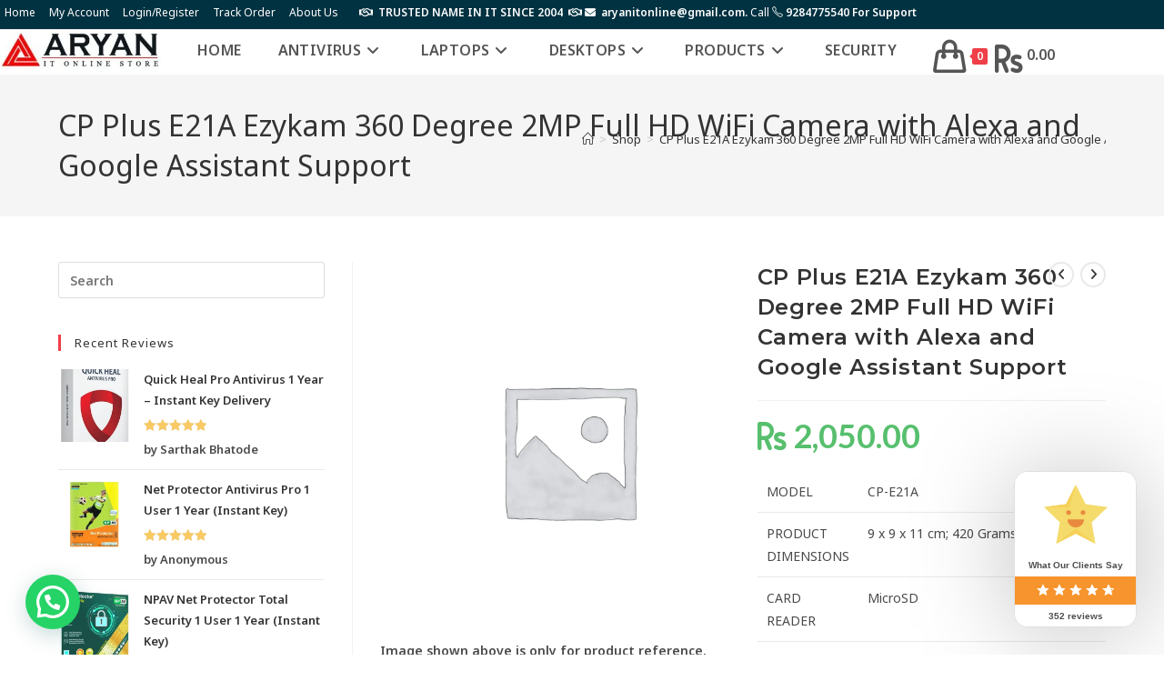

--- FILE ---
content_type: text/html; charset=UTF-8
request_url: https://aryanitonline.com/product/cp-plus-e21a-ezykam-360-degree-2mp-full-hd-wifi-camera-with-alexa-and-google-assistant-support/
body_size: 44527
content:
<!DOCTYPE html>
<html class="html" lang="en-US">
<head>
	<meta charset="UTF-8">
	<link rel="profile" href="https://gmpg.org/xfn/11">

	<meta name='robots' content='index, follow, max-image-preview:large, max-snippet:-1, max-video-preview:-1' />
	<style>img:is([sizes="auto" i], [sizes^="auto," i]) { contain-intrinsic-size: 3000px 1500px }</style>
	
<!-- Google Tag Manager for WordPress by gtm4wp.com -->
<script data-cfasync="false" data-pagespeed-no-defer>
	var gtm4wp_datalayer_name = "dataLayer";
	var dataLayer = dataLayer || [];
</script>
<!-- End Google Tag Manager for WordPress by gtm4wp.com --><meta name="viewport" content="width=device-width, initial-scale=1">
	<!-- This site is optimized with the Yoast SEO plugin v25.7 - https://yoast.com/wordpress/plugins/seo/ -->
	<title>CP Plus E21A Ezykam 360 Degree 2MP Full HD WiFi Camera with Alexa and Google Assistant Support - ARYAN COMPUTER SOLUTIONS</title>
	<meta name="description" content="Cpplus E21 Wifi camera . Stand Alone Single camera works without DVR or Nvr . View your area anywhere on mobile . Microsd Support" />
	<link rel="canonical" href="https://aryanitonline.com/product/cp-plus-e21a-ezykam-360-degree-2mp-full-hd-wifi-camera-with-alexa-and-google-assistant-support/" />
	<meta property="og:locale" content="en_US" />
	<meta property="og:type" content="article" />
	<meta property="og:title" content="CP Plus E21A Ezykam 360 Degree 2MP Full HD WiFi Camera with Alexa and Google Assistant Support - ARYAN COMPUTER SOLUTIONS" />
	<meta property="og:description" content="Cpplus E21 Wifi camera . Stand Alone Single camera works without DVR or Nvr . View your area anywhere on mobile . Microsd Support" />
	<meta property="og:url" content="https://aryanitonline.com/product/cp-plus-e21a-ezykam-360-degree-2mp-full-hd-wifi-camera-with-alexa-and-google-assistant-support/" />
	<meta property="og:site_name" content="ARYAN COMPUTER SOLUTIONS" />
	<meta property="article:modified_time" content="2024-12-15T14:59:40+00:00" />
	<meta property="og:image" content="https://aryanitonline.com/wp-content/uploads/2022/04/31EuAYdSjUL.jpg" />
	<meta property="og:image:width" content="385" />
	<meta property="og:image:height" content="500" />
	<meta property="og:image:type" content="image/jpeg" />
	<meta name="twitter:card" content="summary_large_image" />
	<meta name="twitter:label1" content="Est. reading time" />
	<meta name="twitter:data1" content="1 minute" />
	<script type="application/ld+json" class="yoast-schema-graph">{"@context":"https://schema.org","@graph":[{"@type":"WebPage","@id":"https://aryanitonline.com/product/cp-plus-e21a-ezykam-360-degree-2mp-full-hd-wifi-camera-with-alexa-and-google-assistant-support/","url":"https://aryanitonline.com/product/cp-plus-e21a-ezykam-360-degree-2mp-full-hd-wifi-camera-with-alexa-and-google-assistant-support/","name":"CP Plus E21A Ezykam 360 Degree 2MP Full HD WiFi Camera with Alexa and Google Assistant Support - ARYAN COMPUTER SOLUTIONS","isPartOf":{"@id":"https://aryanitonline.com/#website"},"datePublished":"2022-04-11T11:38:01+00:00","dateModified":"2024-12-15T14:59:40+00:00","description":"Cpplus E21 Wifi camera . Stand Alone Single camera works without DVR or Nvr . View your area anywhere on mobile . Microsd Support","breadcrumb":{"@id":"https://aryanitonline.com/product/cp-plus-e21a-ezykam-360-degree-2mp-full-hd-wifi-camera-with-alexa-and-google-assistant-support/#breadcrumb"},"inLanguage":"en-US","potentialAction":[{"@type":"ReadAction","target":["https://aryanitonline.com/product/cp-plus-e21a-ezykam-360-degree-2mp-full-hd-wifi-camera-with-alexa-and-google-assistant-support/"]}]},{"@type":"BreadcrumbList","@id":"https://aryanitonline.com/product/cp-plus-e21a-ezykam-360-degree-2mp-full-hd-wifi-camera-with-alexa-and-google-assistant-support/#breadcrumb","itemListElement":[{"@type":"ListItem","position":1,"name":"Home","item":"https://aryanitonline.com/"},{"@type":"ListItem","position":2,"name":"Shop","item":"https://aryanitonline.com/shop/"},{"@type":"ListItem","position":3,"name":"CP Plus E21A Ezykam 360 Degree 2MP Full HD WiFi Camera with Alexa and Google Assistant Support"}]},{"@type":"WebSite","@id":"https://aryanitonline.com/#website","url":"https://aryanitonline.com/","name":"ARYAN COMPUTER SOLUTIONS","description":"Complete Computer / Laptop / Antivirus at best rate in market","publisher":{"@id":"https://aryanitonline.com/#organization"},"potentialAction":[{"@type":"SearchAction","target":{"@type":"EntryPoint","urlTemplate":"https://aryanitonline.com/?s={search_term_string}"},"query-input":{"@type":"PropertyValueSpecification","valueRequired":true,"valueName":"search_term_string"}}],"inLanguage":"en-US"},{"@type":"Organization","@id":"https://aryanitonline.com/#organization","name":"Aryan Computer Solutions","url":"https://aryanitonline.com/","logo":{"@type":"ImageObject","inLanguage":"en-US","@id":"https://aryanitonline.com/#/schema/logo/image/","url":"https://aryanitonline.com/wp-content/uploads/2021/01/cropped-Optimized-logo-1.jpg","contentUrl":"https://aryanitonline.com/wp-content/uploads/2021/01/cropped-Optimized-logo-1.jpg","width":324,"height":78,"caption":"Aryan Computer Solutions"},"image":{"@id":"https://aryanitonline.com/#/schema/logo/image/"}}]}</script>
	<!-- / Yoast SEO plugin. -->


<link rel='dns-prefetch' href='//sdk.cashfree.com' />
<link rel='dns-prefetch' href='//fonts.googleapis.com' />
<link rel='dns-prefetch' href='//www.googletagmanager.com' />
<link rel='dns-prefetch' href='//pagead2.googlesyndication.com' />
<link rel="alternate" type="application/rss+xml" title="ARYAN COMPUTER SOLUTIONS &raquo; Feed" href="https://aryanitonline.com/feed/" />
<link rel="alternate" type="application/rss+xml" title="ARYAN COMPUTER SOLUTIONS &raquo; Comments Feed" href="https://aryanitonline.com/comments/feed/" />
<link rel="alternate" type="application/rss+xml" title="ARYAN COMPUTER SOLUTIONS &raquo; CP Plus E21A Ezykam 360 Degree 2MP Full HD WiFi Camera with Alexa and Google Assistant Support Comments Feed" href="https://aryanitonline.com/product/cp-plus-e21a-ezykam-360-degree-2mp-full-hd-wifi-camera-with-alexa-and-google-assistant-support/feed/" />
<script>
window._wpemojiSettings = {"baseUrl":"https:\/\/s.w.org\/images\/core\/emoji\/16.0.1\/72x72\/","ext":".png","svgUrl":"https:\/\/s.w.org\/images\/core\/emoji\/16.0.1\/svg\/","svgExt":".svg","source":{"concatemoji":"https:\/\/aryanitonline.com\/wp-includes\/js\/wp-emoji-release.min.js?ver=6.8.2"}};
/*! This file is auto-generated */
!function(s,n){var o,i,e;function c(e){try{var t={supportTests:e,timestamp:(new Date).valueOf()};sessionStorage.setItem(o,JSON.stringify(t))}catch(e){}}function p(e,t,n){e.clearRect(0,0,e.canvas.width,e.canvas.height),e.fillText(t,0,0);var t=new Uint32Array(e.getImageData(0,0,e.canvas.width,e.canvas.height).data),a=(e.clearRect(0,0,e.canvas.width,e.canvas.height),e.fillText(n,0,0),new Uint32Array(e.getImageData(0,0,e.canvas.width,e.canvas.height).data));return t.every(function(e,t){return e===a[t]})}function u(e,t){e.clearRect(0,0,e.canvas.width,e.canvas.height),e.fillText(t,0,0);for(var n=e.getImageData(16,16,1,1),a=0;a<n.data.length;a++)if(0!==n.data[a])return!1;return!0}function f(e,t,n,a){switch(t){case"flag":return n(e,"\ud83c\udff3\ufe0f\u200d\u26a7\ufe0f","\ud83c\udff3\ufe0f\u200b\u26a7\ufe0f")?!1:!n(e,"\ud83c\udde8\ud83c\uddf6","\ud83c\udde8\u200b\ud83c\uddf6")&&!n(e,"\ud83c\udff4\udb40\udc67\udb40\udc62\udb40\udc65\udb40\udc6e\udb40\udc67\udb40\udc7f","\ud83c\udff4\u200b\udb40\udc67\u200b\udb40\udc62\u200b\udb40\udc65\u200b\udb40\udc6e\u200b\udb40\udc67\u200b\udb40\udc7f");case"emoji":return!a(e,"\ud83e\udedf")}return!1}function g(e,t,n,a){var r="undefined"!=typeof WorkerGlobalScope&&self instanceof WorkerGlobalScope?new OffscreenCanvas(300,150):s.createElement("canvas"),o=r.getContext("2d",{willReadFrequently:!0}),i=(o.textBaseline="top",o.font="600 32px Arial",{});return e.forEach(function(e){i[e]=t(o,e,n,a)}),i}function t(e){var t=s.createElement("script");t.src=e,t.defer=!0,s.head.appendChild(t)}"undefined"!=typeof Promise&&(o="wpEmojiSettingsSupports",i=["flag","emoji"],n.supports={everything:!0,everythingExceptFlag:!0},e=new Promise(function(e){s.addEventListener("DOMContentLoaded",e,{once:!0})}),new Promise(function(t){var n=function(){try{var e=JSON.parse(sessionStorage.getItem(o));if("object"==typeof e&&"number"==typeof e.timestamp&&(new Date).valueOf()<e.timestamp+604800&&"object"==typeof e.supportTests)return e.supportTests}catch(e){}return null}();if(!n){if("undefined"!=typeof Worker&&"undefined"!=typeof OffscreenCanvas&&"undefined"!=typeof URL&&URL.createObjectURL&&"undefined"!=typeof Blob)try{var e="postMessage("+g.toString()+"("+[JSON.stringify(i),f.toString(),p.toString(),u.toString()].join(",")+"));",a=new Blob([e],{type:"text/javascript"}),r=new Worker(URL.createObjectURL(a),{name:"wpTestEmojiSupports"});return void(r.onmessage=function(e){c(n=e.data),r.terminate(),t(n)})}catch(e){}c(n=g(i,f,p,u))}t(n)}).then(function(e){for(var t in e)n.supports[t]=e[t],n.supports.everything=n.supports.everything&&n.supports[t],"flag"!==t&&(n.supports.everythingExceptFlag=n.supports.everythingExceptFlag&&n.supports[t]);n.supports.everythingExceptFlag=n.supports.everythingExceptFlag&&!n.supports.flag,n.DOMReady=!1,n.readyCallback=function(){n.DOMReady=!0}}).then(function(){return e}).then(function(){var e;n.supports.everything||(n.readyCallback(),(e=n.source||{}).concatemoji?t(e.concatemoji):e.wpemoji&&e.twemoji&&(t(e.twemoji),t(e.wpemoji)))}))}((window,document),window._wpemojiSettings);
</script>
<link rel='stylesheet' id='phonepe-styles-css' href='https://aryanitonline.com/wp-content/plugins/phonepe-payment-solutions/style.css?ver=6.8.2' media='all' />
<style id='wp-emoji-styles-inline-css'>

	img.wp-smiley, img.emoji {
		display: inline !important;
		border: none !important;
		box-shadow: none !important;
		height: 1em !important;
		width: 1em !important;
		margin: 0 0.07em !important;
		vertical-align: -0.1em !important;
		background: none !important;
		padding: 0 !important;
	}
</style>
<link rel='stylesheet' id='wp-block-library-css' href='https://aryanitonline.com/wp-includes/css/dist/block-library/style.min.css?ver=6.8.2' media='all' />
<style id='wp-block-library-theme-inline-css'>
.wp-block-audio :where(figcaption){color:#555;font-size:13px;text-align:center}.is-dark-theme .wp-block-audio :where(figcaption){color:#ffffffa6}.wp-block-audio{margin:0 0 1em}.wp-block-code{border:1px solid #ccc;border-radius:4px;font-family:Menlo,Consolas,monaco,monospace;padding:.8em 1em}.wp-block-embed :where(figcaption){color:#555;font-size:13px;text-align:center}.is-dark-theme .wp-block-embed :where(figcaption){color:#ffffffa6}.wp-block-embed{margin:0 0 1em}.blocks-gallery-caption{color:#555;font-size:13px;text-align:center}.is-dark-theme .blocks-gallery-caption{color:#ffffffa6}:root :where(.wp-block-image figcaption){color:#555;font-size:13px;text-align:center}.is-dark-theme :root :where(.wp-block-image figcaption){color:#ffffffa6}.wp-block-image{margin:0 0 1em}.wp-block-pullquote{border-bottom:4px solid;border-top:4px solid;color:currentColor;margin-bottom:1.75em}.wp-block-pullquote cite,.wp-block-pullquote footer,.wp-block-pullquote__citation{color:currentColor;font-size:.8125em;font-style:normal;text-transform:uppercase}.wp-block-quote{border-left:.25em solid;margin:0 0 1.75em;padding-left:1em}.wp-block-quote cite,.wp-block-quote footer{color:currentColor;font-size:.8125em;font-style:normal;position:relative}.wp-block-quote:where(.has-text-align-right){border-left:none;border-right:.25em solid;padding-left:0;padding-right:1em}.wp-block-quote:where(.has-text-align-center){border:none;padding-left:0}.wp-block-quote.is-large,.wp-block-quote.is-style-large,.wp-block-quote:where(.is-style-plain){border:none}.wp-block-search .wp-block-search__label{font-weight:700}.wp-block-search__button{border:1px solid #ccc;padding:.375em .625em}:where(.wp-block-group.has-background){padding:1.25em 2.375em}.wp-block-separator.has-css-opacity{opacity:.4}.wp-block-separator{border:none;border-bottom:2px solid;margin-left:auto;margin-right:auto}.wp-block-separator.has-alpha-channel-opacity{opacity:1}.wp-block-separator:not(.is-style-wide):not(.is-style-dots){width:100px}.wp-block-separator.has-background:not(.is-style-dots){border-bottom:none;height:1px}.wp-block-separator.has-background:not(.is-style-wide):not(.is-style-dots){height:2px}.wp-block-table{margin:0 0 1em}.wp-block-table td,.wp-block-table th{word-break:normal}.wp-block-table :where(figcaption){color:#555;font-size:13px;text-align:center}.is-dark-theme .wp-block-table :where(figcaption){color:#ffffffa6}.wp-block-video :where(figcaption){color:#555;font-size:13px;text-align:center}.is-dark-theme .wp-block-video :where(figcaption){color:#ffffffa6}.wp-block-video{margin:0 0 1em}:root :where(.wp-block-template-part.has-background){margin-bottom:0;margin-top:0;padding:1.25em 2.375em}
</style>
<style id='classic-theme-styles-inline-css'>
/*! This file is auto-generated */
.wp-block-button__link{color:#fff;background-color:#32373c;border-radius:9999px;box-shadow:none;text-decoration:none;padding:calc(.667em + 2px) calc(1.333em + 2px);font-size:1.125em}.wp-block-file__button{background:#32373c;color:#fff;text-decoration:none}
</style>
<style id='joinchat-button-style-inline-css'>
.wp-block-joinchat-button{border:none!important;text-align:center}.wp-block-joinchat-button figure{display:table;margin:0 auto;padding:0}.wp-block-joinchat-button figcaption{font:normal normal 400 .6em/2em var(--wp--preset--font-family--system-font,sans-serif);margin:0;padding:0}.wp-block-joinchat-button .joinchat-button__qr{background-color:#fff;border:6px solid #25d366;border-radius:30px;box-sizing:content-box;display:block;height:200px;margin:auto;overflow:hidden;padding:10px;width:200px}.wp-block-joinchat-button .joinchat-button__qr canvas,.wp-block-joinchat-button .joinchat-button__qr img{display:block;margin:auto}.wp-block-joinchat-button .joinchat-button__link{align-items:center;background-color:#25d366;border:6px solid #25d366;border-radius:30px;display:inline-flex;flex-flow:row nowrap;justify-content:center;line-height:1.25em;margin:0 auto;text-decoration:none}.wp-block-joinchat-button .joinchat-button__link:before{background:transparent var(--joinchat-ico) no-repeat center;background-size:100%;content:"";display:block;height:1.5em;margin:-.75em .75em -.75em 0;width:1.5em}.wp-block-joinchat-button figure+.joinchat-button__link{margin-top:10px}@media (orientation:landscape)and (min-height:481px),(orientation:portrait)and (min-width:481px){.wp-block-joinchat-button.joinchat-button--qr-only figure+.joinchat-button__link{display:none}}@media (max-width:480px),(orientation:landscape)and (max-height:480px){.wp-block-joinchat-button figure{display:none}}

</style>
<link rel='stylesheet' id='cr-frontend-css-css' href='https://aryanitonline.com/wp-content/plugins/customer-reviews-woocommerce/css/frontend.css?ver=5.81.2' media='all' />
<link rel='stylesheet' id='cr-badges-css-css' href='https://aryanitonline.com/wp-content/plugins/customer-reviews-woocommerce/css/badges.css?ver=5.81.2' media='all' />
<style id='global-styles-inline-css'>
:root{--wp--preset--aspect-ratio--square: 1;--wp--preset--aspect-ratio--4-3: 4/3;--wp--preset--aspect-ratio--3-4: 3/4;--wp--preset--aspect-ratio--3-2: 3/2;--wp--preset--aspect-ratio--2-3: 2/3;--wp--preset--aspect-ratio--16-9: 16/9;--wp--preset--aspect-ratio--9-16: 9/16;--wp--preset--color--black: #000000;--wp--preset--color--cyan-bluish-gray: #abb8c3;--wp--preset--color--white: #ffffff;--wp--preset--color--pale-pink: #f78da7;--wp--preset--color--vivid-red: #cf2e2e;--wp--preset--color--luminous-vivid-orange: #ff6900;--wp--preset--color--luminous-vivid-amber: #fcb900;--wp--preset--color--light-green-cyan: #7bdcb5;--wp--preset--color--vivid-green-cyan: #00d084;--wp--preset--color--pale-cyan-blue: #8ed1fc;--wp--preset--color--vivid-cyan-blue: #0693e3;--wp--preset--color--vivid-purple: #9b51e0;--wp--preset--gradient--vivid-cyan-blue-to-vivid-purple: linear-gradient(135deg,rgba(6,147,227,1) 0%,rgb(155,81,224) 100%);--wp--preset--gradient--light-green-cyan-to-vivid-green-cyan: linear-gradient(135deg,rgb(122,220,180) 0%,rgb(0,208,130) 100%);--wp--preset--gradient--luminous-vivid-amber-to-luminous-vivid-orange: linear-gradient(135deg,rgba(252,185,0,1) 0%,rgba(255,105,0,1) 100%);--wp--preset--gradient--luminous-vivid-orange-to-vivid-red: linear-gradient(135deg,rgba(255,105,0,1) 0%,rgb(207,46,46) 100%);--wp--preset--gradient--very-light-gray-to-cyan-bluish-gray: linear-gradient(135deg,rgb(238,238,238) 0%,rgb(169,184,195) 100%);--wp--preset--gradient--cool-to-warm-spectrum: linear-gradient(135deg,rgb(74,234,220) 0%,rgb(151,120,209) 20%,rgb(207,42,186) 40%,rgb(238,44,130) 60%,rgb(251,105,98) 80%,rgb(254,248,76) 100%);--wp--preset--gradient--blush-light-purple: linear-gradient(135deg,rgb(255,206,236) 0%,rgb(152,150,240) 100%);--wp--preset--gradient--blush-bordeaux: linear-gradient(135deg,rgb(254,205,165) 0%,rgb(254,45,45) 50%,rgb(107,0,62) 100%);--wp--preset--gradient--luminous-dusk: linear-gradient(135deg,rgb(255,203,112) 0%,rgb(199,81,192) 50%,rgb(65,88,208) 100%);--wp--preset--gradient--pale-ocean: linear-gradient(135deg,rgb(255,245,203) 0%,rgb(182,227,212) 50%,rgb(51,167,181) 100%);--wp--preset--gradient--electric-grass: linear-gradient(135deg,rgb(202,248,128) 0%,rgb(113,206,126) 100%);--wp--preset--gradient--midnight: linear-gradient(135deg,rgb(2,3,129) 0%,rgb(40,116,252) 100%);--wp--preset--font-size--small: 13px;--wp--preset--font-size--medium: 20px;--wp--preset--font-size--large: 36px;--wp--preset--font-size--x-large: 42px;--wp--preset--spacing--20: 0.44rem;--wp--preset--spacing--30: 0.67rem;--wp--preset--spacing--40: 1rem;--wp--preset--spacing--50: 1.5rem;--wp--preset--spacing--60: 2.25rem;--wp--preset--spacing--70: 3.38rem;--wp--preset--spacing--80: 5.06rem;--wp--preset--shadow--natural: 6px 6px 9px rgba(0, 0, 0, 0.2);--wp--preset--shadow--deep: 12px 12px 50px rgba(0, 0, 0, 0.4);--wp--preset--shadow--sharp: 6px 6px 0px rgba(0, 0, 0, 0.2);--wp--preset--shadow--outlined: 6px 6px 0px -3px rgba(255, 255, 255, 1), 6px 6px rgba(0, 0, 0, 1);--wp--preset--shadow--crisp: 6px 6px 0px rgba(0, 0, 0, 1);}:where(.is-layout-flex){gap: 0.5em;}:where(.is-layout-grid){gap: 0.5em;}body .is-layout-flex{display: flex;}.is-layout-flex{flex-wrap: wrap;align-items: center;}.is-layout-flex > :is(*, div){margin: 0;}body .is-layout-grid{display: grid;}.is-layout-grid > :is(*, div){margin: 0;}:where(.wp-block-columns.is-layout-flex){gap: 2em;}:where(.wp-block-columns.is-layout-grid){gap: 2em;}:where(.wp-block-post-template.is-layout-flex){gap: 1.25em;}:where(.wp-block-post-template.is-layout-grid){gap: 1.25em;}.has-black-color{color: var(--wp--preset--color--black) !important;}.has-cyan-bluish-gray-color{color: var(--wp--preset--color--cyan-bluish-gray) !important;}.has-white-color{color: var(--wp--preset--color--white) !important;}.has-pale-pink-color{color: var(--wp--preset--color--pale-pink) !important;}.has-vivid-red-color{color: var(--wp--preset--color--vivid-red) !important;}.has-luminous-vivid-orange-color{color: var(--wp--preset--color--luminous-vivid-orange) !important;}.has-luminous-vivid-amber-color{color: var(--wp--preset--color--luminous-vivid-amber) !important;}.has-light-green-cyan-color{color: var(--wp--preset--color--light-green-cyan) !important;}.has-vivid-green-cyan-color{color: var(--wp--preset--color--vivid-green-cyan) !important;}.has-pale-cyan-blue-color{color: var(--wp--preset--color--pale-cyan-blue) !important;}.has-vivid-cyan-blue-color{color: var(--wp--preset--color--vivid-cyan-blue) !important;}.has-vivid-purple-color{color: var(--wp--preset--color--vivid-purple) !important;}.has-black-background-color{background-color: var(--wp--preset--color--black) !important;}.has-cyan-bluish-gray-background-color{background-color: var(--wp--preset--color--cyan-bluish-gray) !important;}.has-white-background-color{background-color: var(--wp--preset--color--white) !important;}.has-pale-pink-background-color{background-color: var(--wp--preset--color--pale-pink) !important;}.has-vivid-red-background-color{background-color: var(--wp--preset--color--vivid-red) !important;}.has-luminous-vivid-orange-background-color{background-color: var(--wp--preset--color--luminous-vivid-orange) !important;}.has-luminous-vivid-amber-background-color{background-color: var(--wp--preset--color--luminous-vivid-amber) !important;}.has-light-green-cyan-background-color{background-color: var(--wp--preset--color--light-green-cyan) !important;}.has-vivid-green-cyan-background-color{background-color: var(--wp--preset--color--vivid-green-cyan) !important;}.has-pale-cyan-blue-background-color{background-color: var(--wp--preset--color--pale-cyan-blue) !important;}.has-vivid-cyan-blue-background-color{background-color: var(--wp--preset--color--vivid-cyan-blue) !important;}.has-vivid-purple-background-color{background-color: var(--wp--preset--color--vivid-purple) !important;}.has-black-border-color{border-color: var(--wp--preset--color--black) !important;}.has-cyan-bluish-gray-border-color{border-color: var(--wp--preset--color--cyan-bluish-gray) !important;}.has-white-border-color{border-color: var(--wp--preset--color--white) !important;}.has-pale-pink-border-color{border-color: var(--wp--preset--color--pale-pink) !important;}.has-vivid-red-border-color{border-color: var(--wp--preset--color--vivid-red) !important;}.has-luminous-vivid-orange-border-color{border-color: var(--wp--preset--color--luminous-vivid-orange) !important;}.has-luminous-vivid-amber-border-color{border-color: var(--wp--preset--color--luminous-vivid-amber) !important;}.has-light-green-cyan-border-color{border-color: var(--wp--preset--color--light-green-cyan) !important;}.has-vivid-green-cyan-border-color{border-color: var(--wp--preset--color--vivid-green-cyan) !important;}.has-pale-cyan-blue-border-color{border-color: var(--wp--preset--color--pale-cyan-blue) !important;}.has-vivid-cyan-blue-border-color{border-color: var(--wp--preset--color--vivid-cyan-blue) !important;}.has-vivid-purple-border-color{border-color: var(--wp--preset--color--vivid-purple) !important;}.has-vivid-cyan-blue-to-vivid-purple-gradient-background{background: var(--wp--preset--gradient--vivid-cyan-blue-to-vivid-purple) !important;}.has-light-green-cyan-to-vivid-green-cyan-gradient-background{background: var(--wp--preset--gradient--light-green-cyan-to-vivid-green-cyan) !important;}.has-luminous-vivid-amber-to-luminous-vivid-orange-gradient-background{background: var(--wp--preset--gradient--luminous-vivid-amber-to-luminous-vivid-orange) !important;}.has-luminous-vivid-orange-to-vivid-red-gradient-background{background: var(--wp--preset--gradient--luminous-vivid-orange-to-vivid-red) !important;}.has-very-light-gray-to-cyan-bluish-gray-gradient-background{background: var(--wp--preset--gradient--very-light-gray-to-cyan-bluish-gray) !important;}.has-cool-to-warm-spectrum-gradient-background{background: var(--wp--preset--gradient--cool-to-warm-spectrum) !important;}.has-blush-light-purple-gradient-background{background: var(--wp--preset--gradient--blush-light-purple) !important;}.has-blush-bordeaux-gradient-background{background: var(--wp--preset--gradient--blush-bordeaux) !important;}.has-luminous-dusk-gradient-background{background: var(--wp--preset--gradient--luminous-dusk) !important;}.has-pale-ocean-gradient-background{background: var(--wp--preset--gradient--pale-ocean) !important;}.has-electric-grass-gradient-background{background: var(--wp--preset--gradient--electric-grass) !important;}.has-midnight-gradient-background{background: var(--wp--preset--gradient--midnight) !important;}.has-small-font-size{font-size: var(--wp--preset--font-size--small) !important;}.has-medium-font-size{font-size: var(--wp--preset--font-size--medium) !important;}.has-large-font-size{font-size: var(--wp--preset--font-size--large) !important;}.has-x-large-font-size{font-size: var(--wp--preset--font-size--x-large) !important;}
:where(.wp-block-post-template.is-layout-flex){gap: 1.25em;}:where(.wp-block-post-template.is-layout-grid){gap: 1.25em;}
:where(.wp-block-columns.is-layout-flex){gap: 2em;}:where(.wp-block-columns.is-layout-grid){gap: 2em;}
:root :where(.wp-block-pullquote){font-size: 1.5em;line-height: 1.6;}
</style>
<link rel='stylesheet' id='menu-image-css' href='https://aryanitonline.com/wp-content/plugins/menu-image/includes/css/menu-image.css?ver=3.13' media='all' />
<link rel='stylesheet' id='dashicons-css' href='https://aryanitonline.com/wp-includes/css/dashicons.min.css?ver=6.8.2' media='all' />
<link rel='stylesheet' id='woo-gst-front-css' href='https://aryanitonline.com/wp-content/plugins/woo-gst/css/woo-gst.css?ver=6.8.2' media='all' />
<link rel='stylesheet' id='photoswipe-css' href='https://aryanitonline.com/wp-content/plugins/woocommerce/assets/css/photoswipe/photoswipe.min.css?ver=10.1.3' media='all' />
<link rel='stylesheet' id='photoswipe-default-skin-css' href='https://aryanitonline.com/wp-content/plugins/woocommerce/assets/css/photoswipe/default-skin/default-skin.min.css?ver=10.1.3' media='all' />
<style id='woocommerce-inline-inline-css'>
.woocommerce form .form-row .required { visibility: visible; }
</style>
<link rel='stylesheet' id='wc-serial-numbers-frontend-css' href='https://aryanitonline.com/wp-content/plugins/wc-serial-numbers/assets/dist/css/frontend-style.css?ver=2.2.2' media='all' />
<link rel='stylesheet' id='ivory-search-styles-css' href='https://aryanitonline.com/wp-content/plugins/add-search-to-menu/public/css/ivory-search.min.css?ver=5.5.11' media='all' />
<link rel='stylesheet' id='sa-login-css-css' href='https://aryanitonline.com/wp-content/plugins/sms-alert/css/sms_alert_customer_validation_style.css?ver=3.8.7' media='' />
<link rel='stylesheet' id='vpd-public-css' href='https://aryanitonline.com/wp-content/plugins/variation-price-display/public/css/public.min.css?ver=1.3.20' media='all' />
<link rel='stylesheet' id='grw-public-main-css-css' href='https://aryanitonline.com/wp-content/plugins/widget-google-reviews/assets/css/public-main.css?ver=6.4' media='all' />
<link rel='stylesheet' id='brands-styles-css' href='https://aryanitonline.com/wp-content/plugins/woocommerce/assets/css/brands.css?ver=10.1.3' media='all' />
<link rel='stylesheet' id='oceanwp-woo-mini-cart-css' href='https://aryanitonline.com/wp-content/themes/oceanwp/assets/css/woo/woo-mini-cart.min.css?ver=6.8.2' media='all' />
<link rel='stylesheet' id='font-awesome-css' href='https://aryanitonline.com/wp-content/themes/oceanwp/assets/fonts/fontawesome/css/all.min.css?ver=6.7.2' media='all' />
<link rel='stylesheet' id='simple-line-icons-css' href='https://aryanitonline.com/wp-content/themes/oceanwp/assets/css/third/simple-line-icons.min.css?ver=2.4.0' media='all' />
<link rel='stylesheet' id='oceanwp-style-css' href='https://aryanitonline.com/wp-content/themes/oceanwp/assets/css/style.min.css?ver=4.1.2' media='all' />
<link rel='stylesheet' id='oceanwp-google-font-noto-sans-css' href='//fonts.googleapis.com/css?family=Noto+Sans%3A100%2C200%2C300%2C400%2C500%2C600%2C700%2C800%2C900%2C100i%2C200i%2C300i%2C400i%2C500i%2C600i%2C700i%2C800i%2C900i&#038;subset=latin&#038;display=swap&#038;ver=6.8.2' media='all' />
<link rel='stylesheet' id='oceanwp-google-font-montserrat-css' href='//fonts.googleapis.com/css?family=Montserrat%3A100%2C200%2C300%2C400%2C500%2C600%2C700%2C800%2C900%2C100i%2C200i%2C300i%2C400i%2C500i%2C600i%2C700i%2C800i%2C900i&#038;subset=latin&#038;display=swap&#038;ver=6.8.2' media='all' />
<link rel='stylesheet' id='oceanwp-google-font-lato-css' href='//fonts.googleapis.com/css?family=Lato%3A100%2C200%2C300%2C400%2C500%2C600%2C700%2C800%2C900%2C100i%2C200i%2C300i%2C400i%2C500i%2C600i%2C700i%2C800i%2C900i&#038;subset=latin&#038;display=swap&#038;ver=6.8.2' media='all' />
<link rel='stylesheet' id='flexible-shipping-free-shipping-css' href='https://aryanitonline.com/wp-content/plugins/flexible-shipping/assets/dist/css/free-shipping.css?ver=6.3.0.2' media='all' />
<link rel='stylesheet' id='oceanwp-woocommerce-css' href='https://aryanitonline.com/wp-content/themes/oceanwp/assets/css/woo/woocommerce.min.css?ver=6.8.2' media='all' />
<link rel='stylesheet' id='oceanwp-woo-star-font-css' href='https://aryanitonline.com/wp-content/themes/oceanwp/assets/css/woo/woo-star-font.min.css?ver=6.8.2' media='all' />
<link rel='stylesheet' id='oceanwp-woo-quick-view-css' href='https://aryanitonline.com/wp-content/themes/oceanwp/assets/css/woo/woo-quick-view.min.css?ver=6.8.2' media='all' />
<link rel='stylesheet' id='oceanwp-woo-floating-bar-css' href='https://aryanitonline.com/wp-content/themes/oceanwp/assets/css/woo/woo-floating-bar.min.css?ver=6.8.2' media='all' />
<link rel='stylesheet' id='elementor-frontend-css' href='https://aryanitonline.com/wp-content/plugins/elementor/assets/css/frontend.min.css?ver=3.31.2' media='all' />
<link rel='stylesheet' id='eael-general-css' href='https://aryanitonline.com/wp-content/plugins/essential-addons-for-elementor-lite/assets/front-end/css/view/general.min.css?ver=6.5.7' media='all' />
<link rel='stylesheet' id='oe-widgets-style-css' href='https://aryanitonline.com/wp-content/plugins/ocean-extra/assets/css/widgets.css?ver=6.8.2' media='all' />
<script type="text/template" id="tmpl-variation-template">
	<div class="woocommerce-variation-description">{{{ data.variation.variation_description }}}</div>
	<div class="woocommerce-variation-price">{{{ data.variation.price_html }}}</div>
	<div class="woocommerce-variation-availability">{{{ data.variation.availability_html }}}</div>
</script>
<script type="text/template" id="tmpl-unavailable-variation-template">
	<p role="alert">Sorry, this product is unavailable. Please choose a different combination.</p>
</script>
<script src="https://aryanitonline.com/wp-includes/js/jquery/jquery.min.js?ver=3.7.1" id="jquery-core-js"></script>
<script src="https://aryanitonline.com/wp-includes/js/jquery/jquery-migrate.min.js?ver=3.4.1" id="jquery-migrate-js"></script>
<script src="https://aryanitonline.com/wp-content/plugins/woo-gst//js/custom-front.js?ver=6.8.2" id="woo-gst-custom-script-js"></script>
<script src="https://aryanitonline.com/wp-content/plugins/woocommerce/assets/js/jquery-blockui/jquery.blockUI.min.js?ver=2.7.0-wc.10.1.3" id="jquery-blockui-js" defer data-wp-strategy="defer"></script>
<script id="wc-add-to-cart-js-extra">
var wc_add_to_cart_params = {"ajax_url":"\/wp-admin\/admin-ajax.php","wc_ajax_url":"\/?wc-ajax=%%endpoint%%","i18n_view_cart":"View cart","cart_url":"https:\/\/aryanitonline.com\/cart-2\/","is_cart":"","cart_redirect_after_add":"yes"};
</script>
<script src="https://aryanitonline.com/wp-content/plugins/woocommerce/assets/js/frontend/add-to-cart.min.js?ver=10.1.3" id="wc-add-to-cart-js" defer data-wp-strategy="defer"></script>
<script src="https://aryanitonline.com/wp-content/plugins/woocommerce/assets/js/zoom/jquery.zoom.min.js?ver=1.7.21-wc.10.1.3" id="zoom-js" defer data-wp-strategy="defer"></script>
<script src="https://aryanitonline.com/wp-content/plugins/woocommerce/assets/js/flexslider/jquery.flexslider.min.js?ver=2.7.2-wc.10.1.3" id="flexslider-js" defer data-wp-strategy="defer"></script>
<script src="https://aryanitonline.com/wp-content/plugins/woocommerce/assets/js/photoswipe/photoswipe.min.js?ver=4.1.1-wc.10.1.3" id="photoswipe-js" defer data-wp-strategy="defer"></script>
<script src="https://aryanitonline.com/wp-content/plugins/woocommerce/assets/js/photoswipe/photoswipe-ui-default.min.js?ver=4.1.1-wc.10.1.3" id="photoswipe-ui-default-js" defer data-wp-strategy="defer"></script>
<script id="wc-single-product-js-extra">
var wc_single_product_params = {"i18n_required_rating_text":"Please select a rating","i18n_rating_options":["1 of 5 stars","2 of 5 stars","3 of 5 stars","4 of 5 stars","5 of 5 stars"],"i18n_product_gallery_trigger_text":"View full-screen image gallery","review_rating_required":"yes","flexslider":{"rtl":false,"animation":"slide","smoothHeight":true,"directionNav":false,"controlNav":"thumbnails","slideshow":false,"animationSpeed":500,"animationLoop":false,"allowOneSlide":false},"zoom_enabled":"1","zoom_options":[],"photoswipe_enabled":"1","photoswipe_options":{"shareEl":false,"closeOnScroll":false,"history":false,"hideAnimationDuration":0,"showAnimationDuration":0},"flexslider_enabled":"1"};
</script>
<script src="https://aryanitonline.com/wp-content/plugins/woocommerce/assets/js/frontend/single-product.min.js?ver=10.1.3" id="wc-single-product-js" defer data-wp-strategy="defer"></script>
<script src="https://aryanitonline.com/wp-content/plugins/woocommerce/assets/js/js-cookie/js.cookie.min.js?ver=2.1.4-wc.10.1.3" id="js-cookie-js" defer data-wp-strategy="defer"></script>
<script id="woocommerce-js-extra">
var woocommerce_params = {"ajax_url":"\/wp-admin\/admin-ajax.php","wc_ajax_url":"\/?wc-ajax=%%endpoint%%","i18n_password_show":"Show password","i18n_password_hide":"Hide password"};
</script>
<script src="https://aryanitonline.com/wp-content/plugins/woocommerce/assets/js/frontend/woocommerce.min.js?ver=10.1.3" id="woocommerce-js" defer data-wp-strategy="defer"></script>
<script id="wc-serial-numbers-frontend-js-extra">
var wc_serial_numbers_frontend_vars = {"ajax_url":"https:\/\/aryanitonline.com\/wp-admin\/admin-ajax.php","i18n":{"copied":"Copied","loading":"Loading"}};
</script>
<script src="https://aryanitonline.com/wp-content/plugins/wc-serial-numbers/assets/dist/js/frontend-script.js?ver=fade3928866aae61465a" id="wc-serial-numbers-frontend-js"></script>
<script id="share_cart_admin_script-js-extra">
var ajax_url = {"ajaxurl":"https:\/\/aryanitonline.com\/wp-admin\/admin-ajax.php"};
</script>
<script src="https://aryanitonline.com/wp-content/plugins/sms-alert/js/share_cart_front_script.js?ver=3.8.7" id="share_cart_admin_script-js"></script>
<script defer="defer" src="https://aryanitonline.com/wp-content/plugins/widget-google-reviews/assets/js/public-main.js?ver=6.4" id="grw-public-main-js-js"></script>
<script src="https://aryanitonline.com/wp-content/plugins/phonepe-payment-solutions/js/fp.min.js" id="minified_fingerprint_js-js"></script>
<script src="https://aryanitonline.com/wp-content/plugins/phonepe-payment-solutions/js/fingerprint.js" id="fingerprint_js-js"></script>
<script src="https://aryanitonline.com/wp-includes/js/underscore.min.js?ver=1.13.7" id="underscore-js"></script>
<script id="wp-util-js-extra">
var _wpUtilSettings = {"ajax":{"url":"\/wp-admin\/admin-ajax.php"}};
</script>
<script src="https://aryanitonline.com/wp-includes/js/wp-util.min.js?ver=6.8.2" id="wp-util-js"></script>
<script id="wc-add-to-cart-variation-js-extra">
var wc_add_to_cart_variation_params = {"wc_ajax_url":"\/?wc-ajax=%%endpoint%%","i18n_no_matching_variations_text":"Sorry, no products matched your selection. Please choose a different combination.","i18n_make_a_selection_text":"Please select some product options before adding this product to your cart.","i18n_unavailable_text":"Sorry, this product is unavailable. Please choose a different combination.","i18n_reset_alert_text":"Your selection has been reset. Please select some product options before adding this product to your cart."};
</script>
<script src="https://aryanitonline.com/wp-content/plugins/woocommerce/assets/js/frontend/add-to-cart-variation.min.js?ver=10.1.3" id="wc-add-to-cart-variation-js" defer data-wp-strategy="defer"></script>
<script id="wc-cart-fragments-js-extra">
var wc_cart_fragments_params = {"ajax_url":"\/wp-admin\/admin-ajax.php","wc_ajax_url":"\/?wc-ajax=%%endpoint%%","cart_hash_key":"wc_cart_hash_a32d6889fbe622bd7457267a9570f0a4","fragment_name":"wc_fragments_a32d6889fbe622bd7457267a9570f0a4","request_timeout":"5000"};
</script>
<script src="https://aryanitonline.com/wp-content/plugins/woocommerce/assets/js/frontend/cart-fragments.min.js?ver=10.1.3" id="wc-cart-fragments-js" defer data-wp-strategy="defer"></script>
<link rel="https://api.w.org/" href="https://aryanitonline.com/wp-json/" /><link rel="alternate" title="JSON" type="application/json" href="https://aryanitonline.com/wp-json/wp/v2/product/8825" /><link rel="EditURI" type="application/rsd+xml" title="RSD" href="https://aryanitonline.com/xmlrpc.php?rsd" />
<meta name="generator" content="WordPress 6.8.2" />
<meta name="generator" content="WooCommerce 10.1.3" />
<link rel='shortlink' href='https://aryanitonline.com/?p=8825' />
<link rel="alternate" title="oEmbed (JSON)" type="application/json+oembed" href="https://aryanitonline.com/wp-json/oembed/1.0/embed?url=https%3A%2F%2Faryanitonline.com%2Fproduct%2Fcp-plus-e21a-ezykam-360-degree-2mp-full-hd-wifi-camera-with-alexa-and-google-assistant-support%2F" />
<link rel="alternate" title="oEmbed (XML)" type="text/xml+oembed" href="https://aryanitonline.com/wp-json/oembed/1.0/embed?url=https%3A%2F%2Faryanitonline.com%2Fproduct%2Fcp-plus-e21a-ezykam-360-degree-2mp-full-hd-wifi-camera-with-alexa-and-google-assistant-support%2F&#038;format=xml" />
<meta name="generator" content="Site Kit by Google 1.159.0" />
<!-- This website runs the Product Feed PRO for WooCommerce by AdTribes.io plugin - version woocommercesea_option_installed_version -->
	<style>
			.wsppc_div_block {
			display: inline-block;
			width: 100%;
			margin-top: 10px;
		}
		.wsppc_div_block.wsppc_product_summary_text {
			display: inline-block;
			width: 100%;
		}
		.woocommerce_product_thumbnails {
			display: inline-block;
		}
		
	</style>
    
<!-- Google Tag Manager for WordPress by gtm4wp.com -->
<!-- GTM Container placement set to footer -->
<script data-cfasync="false" data-pagespeed-no-defer>
	var dataLayer_content = {"pagePostType":"product","pagePostType2":"single-product"};
	dataLayer.push( dataLayer_content );
</script>
<script data-cfasync="false" data-pagespeed-no-defer>
(function(w,d,s,l,i){w[l]=w[l]||[];w[l].push({'gtm.start':
new Date().getTime(),event:'gtm.js'});var f=d.getElementsByTagName(s)[0],
j=d.createElement(s),dl=l!='dataLayer'?'&l='+l:'';j.async=true;j.src=
'//www.googletagmanager.com/gtm.js?id='+i+dl;f.parentNode.insertBefore(j,f);
})(window,document,'script','dataLayer','GTM-NNJPGZN');
</script>
<!-- End Google Tag Manager for WordPress by gtm4wp.com --><!-- Google site verification - Google for WooCommerce -->
<meta name="google-site-verification" content="0BlRkf8OBqITOr_qutS8P9MeNvKWZ160U6kB2abvEto" />
	<noscript><style>.woocommerce-product-gallery{ opacity: 1 !important; }</style></noscript>
	
<!-- Google AdSense meta tags added by Site Kit -->
<meta name="google-adsense-platform-account" content="ca-host-pub-2644536267352236">
<meta name="google-adsense-platform-domain" content="sitekit.withgoogle.com">
<!-- End Google AdSense meta tags added by Site Kit -->
<meta name="generator" content="Elementor 3.31.2; features: additional_custom_breakpoints, e_element_cache; settings: css_print_method-external, google_font-enabled, font_display-auto">
			<style>
				.e-con.e-parent:nth-of-type(n+4):not(.e-lazyloaded):not(.e-no-lazyload),
				.e-con.e-parent:nth-of-type(n+4):not(.e-lazyloaded):not(.e-no-lazyload) * {
					background-image: none !important;
				}
				@media screen and (max-height: 1024px) {
					.e-con.e-parent:nth-of-type(n+3):not(.e-lazyloaded):not(.e-no-lazyload),
					.e-con.e-parent:nth-of-type(n+3):not(.e-lazyloaded):not(.e-no-lazyload) * {
						background-image: none !important;
					}
				}
				@media screen and (max-height: 640px) {
					.e-con.e-parent:nth-of-type(n+2):not(.e-lazyloaded):not(.e-no-lazyload),
					.e-con.e-parent:nth-of-type(n+2):not(.e-lazyloaded):not(.e-no-lazyload) * {
						background-image: none !important;
					}
				}
			</style>
			
<!-- Google AdSense snippet added by Site Kit -->
<script async src="https://pagead2.googlesyndication.com/pagead/js/adsbygoogle.js?client=ca-pub-1646472069316287&amp;host=ca-host-pub-2644536267352236" crossorigin="anonymous"></script>

<!-- End Google AdSense snippet added by Site Kit -->
<!-- Google Tag Manager -->
<script>(function(w,d,s,l,i){w[l]=w[l]||[];w[l].push({'gtm.start':
new Date().getTime(),event:'gtm.js'});var f=d.getElementsByTagName(s)[0],
j=d.createElement(s),dl=l!='dataLayer'?'&l='+l:'';j.async=true;j.src=
'https://www.googletagmanager.com/gtm.js?id='+i+dl;f.parentNode.insertBefore(j,f);
})(window,document,'script','dataLayer','GTM-NNJPGZN');</script>
<!-- End Google Tag Manager -->


<!-- Event snippet for Purchase conversion page -->
<script>
  gtag('event', 'conversion', {
      'send_to': 'AW-533017275/G8jUCIrcmPIBELvllP4B',
      'value': 1.0,
      'currency': 'INR',
      'transaction_id': ''
  });
</script>


<!-- Global site tag (gtag.js) - Google Ads: 533017275 -->
<script async src="https://www.googletagmanager.com/gtag/js?id=AW-533017275"></script>
<script>
  window.dataLayer = window.dataLayer || [];
  function gtag(){dataLayer.push(arguments);}
  gtag('js', new Date());

  gtag('config', 'AW-533017275');
</script>
<link rel="icon" href="https://aryanitonline.com/wp-content/uploads/2021/01/cropped-cropped-Optimized-logo-32x32.jpg" sizes="32x32" />
<link rel="icon" href="https://aryanitonline.com/wp-content/uploads/2021/01/cropped-cropped-Optimized-logo-192x192.jpg" sizes="192x192" />
<link rel="apple-touch-icon" href="https://aryanitonline.com/wp-content/uploads/2021/01/cropped-cropped-Optimized-logo-180x180.jpg" />
<meta name="msapplication-TileImage" content="https://aryanitonline.com/wp-content/uploads/2021/01/cropped-cropped-Optimized-logo-270x270.jpg" />
		<style id="wp-custom-css">
			/* Hero Title */.elementor-element.hero-title .elementor-widget-container{display:inline-block}/* Footer Callout */.store-callout .icon-box-icon,.store-callout .icon-box-heading{display:table-cell;vertical-align:middle}.store-callout .icon-box-icon{height:1em;width:1em;line-height:1em}.store-callout .icon-box-icon i{color:#5b4f4f;font-size:34px;margin-right:15px}.store-callout .icon-box-heading{font-size:15px;font-weight:400;margin:0;color:#ffffff;letter-spacing:1px;text-transform:capitalize}@media screen and (max-width:767px){.store-callout .icon-box-icon{display:none}.store-callout .icon-box-heading{display:block;text-align:center}}/* Footer Borders */#footer-widgets .contact-info-widget i,#footer-widgets .oceanwp-recent-posts li,#footer-widgets .social-widget li a,#footer-widgets .woocommerce ul.product_list_widget li{border-color:rgba(255,255,255,0.2)}/* Footer Products */#footer-widgets .price del,#footer-widgets del .amount{color:#ddd}/* Footer Tags */#footer-widgets .tagcloud a{background-color:rgba(255,255,255,0.1);border-color:rgba(255,255,255,0.1)}#footer-widgets .tagcloud a:hover{background-color:rgba(255,255,255,0.2);color:#fff;border-color:rgba(255,255,255,0.2)}		</style>
		<!-- OceanWP CSS -->
<style type="text/css">
/* Colors */.woocommerce-MyAccount-navigation ul li a:before,.woocommerce-checkout .woocommerce-info a,.woocommerce-checkout #payment ul.payment_methods .wc_payment_method>input[type=radio]:first-child:checked+label:before,.woocommerce-checkout #payment .payment_method_paypal .about_paypal,.woocommerce ul.products li.product li.category a:hover,.woocommerce ul.products li.product .button:hover,.woocommerce ul.products li.product .product-inner .added_to_cart:hover,.product_meta .posted_in a:hover,.product_meta .tagged_as a:hover,.woocommerce div.product .woocommerce-tabs ul.tabs li a:hover,.woocommerce div.product .woocommerce-tabs ul.tabs li.active a,.woocommerce .oceanwp-grid-list a.active,.woocommerce .oceanwp-grid-list a:hover,.woocommerce .oceanwp-off-canvas-filter:hover,.widget_shopping_cart ul.cart_list li .owp-grid-wrap .owp-grid a.remove:hover,.widget_product_categories li a:hover ~ .count,.widget_layered_nav li a:hover ~ .count,.woocommerce ul.products li.product:not(.product-category) .woo-entry-buttons li a:hover,a:hover,a.light:hover,.theme-heading .text::before,.theme-heading .text::after,#top-bar-content >a:hover,#top-bar-social li.oceanwp-email a:hover,#site-navigation-wrap .dropdown-menu >li >a:hover,#site-header.medium-header #medium-searchform button:hover,.oceanwp-mobile-menu-icon a:hover,.blog-entry.post .blog-entry-header .entry-title a:hover,.blog-entry.post .blog-entry-readmore a:hover,.blog-entry.thumbnail-entry .blog-entry-category a,ul.meta li a:hover,.dropcap,.single nav.post-navigation .nav-links .title,body .related-post-title a:hover,body #wp-calendar caption,body .contact-info-widget.default i,body .contact-info-widget.big-icons i,body .custom-links-widget .oceanwp-custom-links li a:hover,body .custom-links-widget .oceanwp-custom-links li a:hover:before,body .posts-thumbnails-widget li a:hover,body .social-widget li.oceanwp-email a:hover,.comment-author .comment-meta .comment-reply-link,#respond #cancel-comment-reply-link:hover,#footer-widgets .footer-box a:hover,#footer-bottom a:hover,#footer-bottom #footer-bottom-menu a:hover,.sidr a:hover,.sidr-class-dropdown-toggle:hover,.sidr-class-menu-item-has-children.active >a,.sidr-class-menu-item-has-children.active >a >.sidr-class-dropdown-toggle,input[type=checkbox]:checked:before{color:#ef3f49}.woocommerce .oceanwp-grid-list a.active .owp-icon use,.woocommerce .oceanwp-grid-list a:hover .owp-icon use,.single nav.post-navigation .nav-links .title .owp-icon use,.blog-entry.post .blog-entry-readmore a:hover .owp-icon use,body .contact-info-widget.default .owp-icon use,body .contact-info-widget.big-icons .owp-icon use{stroke:#ef3f49}.woocommerce div.product div.images .open-image,.wcmenucart-details.count,.woocommerce-message a,.woocommerce-error a,.woocommerce-info a,.woocommerce .widget_price_filter .ui-slider .ui-slider-handle,.woocommerce .widget_price_filter .ui-slider .ui-slider-range,.owp-product-nav li a.owp-nav-link:hover,.woocommerce div.product.owp-tabs-layout-vertical .woocommerce-tabs ul.tabs li a:after,.woocommerce .widget_product_categories li.current-cat >a ~ .count,.woocommerce .widget_product_categories li.current-cat >a:before,.woocommerce .widget_layered_nav li.chosen a ~ .count,.woocommerce .widget_layered_nav li.chosen a:before,#owp-checkout-timeline .active .timeline-wrapper,.bag-style:hover .wcmenucart-cart-icon .wcmenucart-count,.show-cart .wcmenucart-cart-icon .wcmenucart-count,.woocommerce ul.products li.product:not(.product-category) .image-wrap .button,input[type="button"],input[type="reset"],input[type="submit"],button[type="submit"],.button,#site-navigation-wrap .dropdown-menu >li.btn >a >span,.thumbnail:hover i,.thumbnail:hover .link-post-svg-icon,.post-quote-content,.omw-modal .omw-close-modal,body .contact-info-widget.big-icons li:hover i,body .contact-info-widget.big-icons li:hover .owp-icon,body div.wpforms-container-full .wpforms-form input[type=submit],body div.wpforms-container-full .wpforms-form button[type=submit],body div.wpforms-container-full .wpforms-form .wpforms-page-button,.woocommerce-cart .wp-element-button,.woocommerce-checkout .wp-element-button,.wp-block-button__link{background-color:#ef3f49}.current-shop-items-dropdown{border-top-color:#ef3f49}.woocommerce div.product .woocommerce-tabs ul.tabs li.active a{border-bottom-color:#ef3f49}.wcmenucart-details.count:before{border-color:#ef3f49}.woocommerce ul.products li.product .button:hover{border-color:#ef3f49}.woocommerce ul.products li.product .product-inner .added_to_cart:hover{border-color:#ef3f49}.woocommerce div.product .woocommerce-tabs ul.tabs li.active a{border-color:#ef3f49}.woocommerce .oceanwp-grid-list a.active{border-color:#ef3f49}.woocommerce .oceanwp-grid-list a:hover{border-color:#ef3f49}.woocommerce .oceanwp-off-canvas-filter:hover{border-color:#ef3f49}.owp-product-nav li a.owp-nav-link:hover{border-color:#ef3f49}.widget_shopping_cart_content .buttons .button:first-child:hover{border-color:#ef3f49}.widget_shopping_cart ul.cart_list li .owp-grid-wrap .owp-grid a.remove:hover{border-color:#ef3f49}.widget_product_categories li a:hover ~ .count{border-color:#ef3f49}.woocommerce .widget_product_categories li.current-cat >a ~ .count{border-color:#ef3f49}.woocommerce .widget_product_categories li.current-cat >a:before{border-color:#ef3f49}.widget_layered_nav li a:hover ~ .count{border-color:#ef3f49}.woocommerce .widget_layered_nav li.chosen a ~ .count{border-color:#ef3f49}.woocommerce .widget_layered_nav li.chosen a:before{border-color:#ef3f49}#owp-checkout-timeline.arrow .active .timeline-wrapper:before{border-top-color:#ef3f49;border-bottom-color:#ef3f49}#owp-checkout-timeline.arrow .active .timeline-wrapper:after{border-left-color:#ef3f49;border-right-color:#ef3f49}.bag-style:hover .wcmenucart-cart-icon .wcmenucart-count{border-color:#ef3f49}.bag-style:hover .wcmenucart-cart-icon .wcmenucart-count:after{border-color:#ef3f49}.show-cart .wcmenucart-cart-icon .wcmenucart-count{border-color:#ef3f49}.show-cart .wcmenucart-cart-icon .wcmenucart-count:after{border-color:#ef3f49}.woocommerce ul.products li.product:not(.product-category) .woo-product-gallery .active a{border-color:#ef3f49}.woocommerce ul.products li.product:not(.product-category) .woo-product-gallery a:hover{border-color:#ef3f49}.widget-title{border-color:#ef3f49}blockquote{border-color:#ef3f49}.wp-block-quote{border-color:#ef3f49}#searchform-dropdown{border-color:#ef3f49}.dropdown-menu .sub-menu{border-color:#ef3f49}.blog-entry.large-entry .blog-entry-readmore a:hover{border-color:#ef3f49}.oceanwp-newsletter-form-wrap input[type="email"]:focus{border-color:#ef3f49}.social-widget li.oceanwp-email a:hover{border-color:#ef3f49}#respond #cancel-comment-reply-link:hover{border-color:#ef3f49}body .contact-info-widget.big-icons li:hover i{border-color:#ef3f49}body .contact-info-widget.big-icons li:hover .owp-icon{border-color:#ef3f49}#footer-widgets .oceanwp-newsletter-form-wrap input[type="email"]:focus{border-color:#ef3f49}body .theme-button,body input[type="submit"],body button[type="submit"],body button,body .button,body div.wpforms-container-full .wpforms-form input[type=submit],body div.wpforms-container-full .wpforms-form button[type=submit],body div.wpforms-container-full .wpforms-form .wpforms-page-button,.woocommerce-cart .wp-element-button,.woocommerce-checkout .wp-element-button,.wp-block-button__link{border-color:#ffffff}body .theme-button:hover,body input[type="submit"]:hover,body button[type="submit"]:hover,body button:hover,body .button:hover,body div.wpforms-container-full .wpforms-form input[type=submit]:hover,body div.wpforms-container-full .wpforms-form input[type=submit]:active,body div.wpforms-container-full .wpforms-form button[type=submit]:hover,body div.wpforms-container-full .wpforms-form button[type=submit]:active,body div.wpforms-container-full .wpforms-form .wpforms-page-button:hover,body div.wpforms-container-full .wpforms-form .wpforms-page-button:active,.woocommerce-cart .wp-element-button:hover,.woocommerce-checkout .wp-element-button:hover,.wp-block-button__link:hover{border-color:#ffffff}/* OceanWP Style Settings CSS */.theme-button,input[type="submit"],button[type="submit"],button,.button,body div.wpforms-container-full .wpforms-form input[type=submit],body div.wpforms-container-full .wpforms-form button[type=submit],body div.wpforms-container-full .wpforms-form .wpforms-page-button{border-style:solid}.theme-button,input[type="submit"],button[type="submit"],button,.button,body div.wpforms-container-full .wpforms-form input[type=submit],body div.wpforms-container-full .wpforms-form button[type=submit],body div.wpforms-container-full .wpforms-form .wpforms-page-button{border-width:1px}form input[type="text"],form input[type="password"],form input[type="email"],form input[type="url"],form input[type="date"],form input[type="month"],form input[type="time"],form input[type="datetime"],form input[type="datetime-local"],form input[type="week"],form input[type="number"],form input[type="search"],form input[type="tel"],form input[type="color"],form select,form textarea,.woocommerce .woocommerce-checkout .select2-container--default .select2-selection--single{border-style:solid}body div.wpforms-container-full .wpforms-form input[type=date],body div.wpforms-container-full .wpforms-form input[type=datetime],body div.wpforms-container-full .wpforms-form input[type=datetime-local],body div.wpforms-container-full .wpforms-form input[type=email],body div.wpforms-container-full .wpforms-form input[type=month],body div.wpforms-container-full .wpforms-form input[type=number],body div.wpforms-container-full .wpforms-form input[type=password],body div.wpforms-container-full .wpforms-form input[type=range],body div.wpforms-container-full .wpforms-form input[type=search],body div.wpforms-container-full .wpforms-form input[type=tel],body div.wpforms-container-full .wpforms-form input[type=text],body div.wpforms-container-full .wpforms-form input[type=time],body div.wpforms-container-full .wpforms-form input[type=url],body div.wpforms-container-full .wpforms-form input[type=week],body div.wpforms-container-full .wpforms-form select,body div.wpforms-container-full .wpforms-form textarea{border-style:solid}form input[type="text"],form input[type="password"],form input[type="email"],form input[type="url"],form input[type="date"],form input[type="month"],form input[type="time"],form input[type="datetime"],form input[type="datetime-local"],form input[type="week"],form input[type="number"],form input[type="search"],form input[type="tel"],form input[type="color"],form select,form textarea{border-radius:3px}body div.wpforms-container-full .wpforms-form input[type=date],body div.wpforms-container-full .wpforms-form input[type=datetime],body div.wpforms-container-full .wpforms-form input[type=datetime-local],body div.wpforms-container-full .wpforms-form input[type=email],body div.wpforms-container-full .wpforms-form input[type=month],body div.wpforms-container-full .wpforms-form input[type=number],body div.wpforms-container-full .wpforms-form input[type=password],body div.wpforms-container-full .wpforms-form input[type=range],body div.wpforms-container-full .wpforms-form input[type=search],body div.wpforms-container-full .wpforms-form input[type=tel],body div.wpforms-container-full .wpforms-form input[type=text],body div.wpforms-container-full .wpforms-form input[type=time],body div.wpforms-container-full .wpforms-form input[type=url],body div.wpforms-container-full .wpforms-form input[type=week],body div.wpforms-container-full .wpforms-form select,body div.wpforms-container-full .wpforms-form textarea{border-radius:3px}/* Header */#site-logo #site-logo-inner,.oceanwp-social-menu .social-menu-inner,#site-header.full_screen-header .menu-bar-inner,.after-header-content .after-header-content-inner{height:44px}#site-navigation-wrap .dropdown-menu >li >a,#site-navigation-wrap .dropdown-menu >li >span.opl-logout-link,.oceanwp-mobile-menu-icon a,.mobile-menu-close,.after-header-content-inner >a{line-height:44px}#site-header.has-header-media .overlay-header-media{background-color:rgba(0,0,0,0.5)}#site-logo #site-logo-inner a img,#site-header.center-header #site-navigation-wrap .middle-site-logo a img{max-width:177px}@media (max-width:480px){#site-logo #site-logo-inner a img,#site-header.center-header #site-navigation-wrap .middle-site-logo a img{max-width:289px}}#site-header #site-logo #site-logo-inner a img,#site-header.center-header #site-navigation-wrap .middle-site-logo a img{max-height:135px}@media (max-width:480px){#site-header #site-logo #site-logo-inner a img,#site-header.center-header #site-navigation-wrap .middle-site-logo a img{max-height:65px}}#site-navigation-wrap .dropdown-menu >li >a{padding:0 20px}.dropdown-menu .sub-menu{min-width:249px}/* Topbar */#top-bar{padding:3px 5px 8px 5px}@media (max-width:480px){#top-bar{padding:5px 0 0 0}}#top-bar-wrap,.oceanwp-top-bar-sticky{background-color:#013241}#top-bar-wrap,#top-bar-content strong{color:#ffffff}#top-bar-content a,#top-bar-social-alt a{color:#ffffff}#top-bar-content a:hover,#top-bar-social-alt a:hover{color:#ffffff}/* Blog CSS */.ocean-single-post-header ul.meta-item li a:hover{color:#333333}/* Footer Widgets */#footer-widgets{background-color:#f9f9f9}#footer-widgets .footer-box .widget-title{color:#000000}#footer-widgets,#footer-widgets p,#footer-widgets li a:before,#footer-widgets .contact-info-widget span.oceanwp-contact-title,#footer-widgets .recent-posts-date,#footer-widgets .recent-posts-comments,#footer-widgets .widget-recent-posts-icons li .fa{color:#000000}#footer-widgets .footer-box a,#footer-widgets a{color:#000000}/* WooCommerce */.wcmenucart i{font-size:35px}.wcmenucart .owp-icon{width:35px;height:35px}.wcmenucart i{top:12px}.woocommerce div.product div.summary,.woocommerce.content-full-width div.product div.summary{width:48%}.owp-floating-bar form.cart .quantity .minus:hover,.owp-floating-bar form.cart .quantity .plus:hover{color:#ffffff}#owp-checkout-timeline .timeline-step{color:#cccccc}#owp-checkout-timeline .timeline-step{border-color:#cccccc}/* Typography */body{font-family:'Noto Sans';font-size:14px;line-height:1.8}h1,h2,h3,h4,h5,h6,.theme-heading,.widget-title,.oceanwp-widget-recent-posts-title,.comment-reply-title,.entry-title,.sidebar-box .widget-title{font-family:'Noto Sans';line-height:1.4}h1{font-family:'Noto Sans';font-size:23px;line-height:1.4}h2{font-family:'Noto Sans';font-size:20px;line-height:1.4}h3{font-size:18px;line-height:1.4}h4{font-size:17px;line-height:1.4}h5{font-size:14px;line-height:1.4}h6{font-size:15px;line-height:1.4}.page-header .page-header-title,.page-header.background-image-page-header .page-header-title{font-family:'Noto Sans';font-size:32px;line-height:1.4}.page-header .page-subheading{font-family:'Noto Sans';font-size:15px;line-height:1.8}.site-breadcrumbs,.site-breadcrumbs a{font-size:13px;line-height:1.4}#top-bar-content,#top-bar-social-alt{font-family:'Noto Sans';font-size:12px;line-height:1.8;font-weight:400}@media screen and (max-width:480px){#top-bar-content,#top-bar-social-alt{line-height:0.9}}@media screen and (max-width:480px){#top-bar-content,#top-bar-social-alt{letter-spacing:1px}}#site-logo a.site-logo-text{font-family:'Noto Sans';font-size:24px;line-height:1.4}#site-navigation-wrap .dropdown-menu >li >a,#site-header.full_screen-header .fs-dropdown-menu >li >a,#site-header.top-header #site-navigation-wrap .dropdown-menu >li >a,#site-header.center-header #site-navigation-wrap .dropdown-menu >li >a,#site-header.medium-header #site-navigation-wrap .dropdown-menu >li >a,.oceanwp-mobile-menu-icon a{font-family:'Noto Sans';font-size:16px;letter-spacing:.4px;font-weight:600;text-transform:uppercase}.dropdown-menu ul li a.menu-link,#site-header.full_screen-header .fs-dropdown-menu ul.sub-menu li a{font-family:Montserrat;font-size:12px;line-height:1.2;letter-spacing:.6px}.sidr-class-dropdown-menu li a,a.sidr-class-toggle-sidr-close,#mobile-dropdown ul li a,body #mobile-fullscreen ul li a{font-family:'Noto Sans';font-size:15px;line-height:1.4}.blog-entry.post .blog-entry-header .entry-title a{font-size:24px;line-height:1.4}.ocean-single-post-header .single-post-title{font-size:34px;line-height:1.4;letter-spacing:.6px}.ocean-single-post-header ul.meta-item li,.ocean-single-post-header ul.meta-item li a{font-size:13px;line-height:1.4;letter-spacing:.6px}.ocean-single-post-header .post-author-name,.ocean-single-post-header .post-author-name a{font-size:14px;line-height:1.4;letter-spacing:.6px}.ocean-single-post-header .post-author-description{font-size:12px;line-height:1.4;letter-spacing:.6px}.single-post .entry-title{line-height:1.4;letter-spacing:.6px}.single-post ul.meta li,.single-post ul.meta li a{font-size:14px;line-height:1.4;letter-spacing:.6px}#footer-widgets .footer-box .widget-title{font-family:Montserrat;font-size:13px;line-height:1;letter-spacing:1px;font-weight:700}#footer-bottom #copyright{font-family:Montserrat;font-size:12px;line-height:1}#footer-bottom #footer-bottom-menu{font-size:12px;line-height:1}.woocommerce-store-notice.demo_store{line-height:2;letter-spacing:1.5px}.demo_store .woocommerce-store-notice__dismiss-link{line-height:2;letter-spacing:1.5px}.woocommerce ul.products li.product li.title h2,.woocommerce ul.products li.product li.title a{font-size:14px;line-height:1.5}.woocommerce ul.products li.product li.category,.woocommerce ul.products li.product li.category a{font-size:12px;line-height:1}.woocommerce ul.products li.product .price{font-size:18px;line-height:1}.woocommerce ul.products li.product .button,.woocommerce ul.products li.product .product-inner .added_to_cart{font-size:12px;line-height:1.5;letter-spacing:1px}.woocommerce ul.products li.owp-woo-cond-notice span,.woocommerce ul.products li.owp-woo-cond-notice a{font-size:16px;line-height:1;letter-spacing:1px;font-weight:600;text-transform:capitalize}.woocommerce div.product .product_title{font-family:Montserrat;font-size:24px;line-height:1.4;letter-spacing:.6px}.woocommerce div.product p.price{font-family:Lato;font-size:36px;line-height:1;font-weight:700}.woocommerce .owp-btn-normal .summary form button.button,.woocommerce .owp-btn-big .summary form button.button,.woocommerce .owp-btn-very-big .summary form button.button{font-family:Montserrat;font-size:12px;line-height:1.5;letter-spacing:1px;text-transform:uppercase}.woocommerce div.owp-woo-single-cond-notice span,.woocommerce div.owp-woo-single-cond-notice a{font-size:18px;line-height:2;letter-spacing:1.5px;font-weight:600;text-transform:capitalize}.ocean-preloader--active .preloader-after-content{font-size:20px;line-height:1.8;letter-spacing:.6px}
</style>
		<!-- Global site tag (gtag.js) - Google Ads: AW-533017275 - Google for WooCommerce -->
		<script async src="https://www.googletagmanager.com/gtag/js?id=AW-533017275"></script>
		<script>
			window.dataLayer = window.dataLayer || [];
			function gtag() { dataLayer.push(arguments); }
			gtag( 'consent', 'default', {
				analytics_storage: 'denied',
				ad_storage: 'denied',
				ad_user_data: 'denied',
				ad_personalization: 'denied',
				region: ['AT', 'BE', 'BG', 'HR', 'CY', 'CZ', 'DK', 'EE', 'FI', 'FR', 'DE', 'GR', 'HU', 'IS', 'IE', 'IT', 'LV', 'LI', 'LT', 'LU', 'MT', 'NL', 'NO', 'PL', 'PT', 'RO', 'SK', 'SI', 'ES', 'SE', 'GB', 'CH'],
				wait_for_update: 500,
			} );
			gtag('js', new Date());
			gtag('set', 'developer_id.dOGY3NW', true);
			gtag("config", "AW-533017275", { "groups": "GLA", "send_page_view": false });		</script>

		</head>

<body class="wp-singular product-template-default single single-product postid-8825 wp-custom-logo wp-embed-responsive wp-theme-oceanwp theme-oceanwp woocommerce woocommerce-page woocommerce-no-js oceanwp oceanwp-theme dropdown-mobile no-header-border default-breakpoint has-sidebar content-left-sidebar has-topbar has-breadcrumbs has-grid-list account-original-style elementor-default elementor-kit-29 vpd-loaded" itemscope="itemscope" itemtype="https://schema.org/WebPage">
<!-- Google Tag Manager (noscript) -->
<noscript><iframe src="https://www.googletagmanager.com/ns.html?id=GTM-NNJPGZN"
height="0" width="0" style="display:none;visibility:hidden"></iframe></noscript>
<!-- End Google Tag Manager (noscript) -->

	<script>
gtag("event", "page_view", {send_to: "GLA"});
</script>

	
	<div id="outer-wrap" class="site clr">

		<a class="skip-link screen-reader-text" href="#main">Skip to content</a>

		
		<div id="wrap" class="clr">

			

<div id="top-bar-wrap" class="clr">

	<div id="top-bar" class="clr">

		
		<div id="top-bar-inner" class="clr">

			
	<div id="top-bar-content" class="clr has-content top-bar-left">

		
<div id="top-bar-nav" class="navigation clr">

	<ul id="menu-top-menu" class="top-bar-menu dropdown-menu sf-menu"><li id="menu-item-17931" class="menu-item menu-item-type-custom menu-item-object-custom menu-item-17931"><a href="https://www.aryanitonline.com/" class="menu-link">Home</a></li><li id="menu-item-1128" class="menu-item menu-item-type-post_type menu-item-object-page menu-item-1128"><a href="https://aryanitonline.com/my-account-2/" class="menu-link">My Account</a></li><li id="menu-item-1655" class="menu-item menu-item-type-post_type menu-item-object-page menu-item-1655"><a href="https://aryanitonline.com/my-account-2/" class="menu-link">Login/Register</a></li><li id="menu-item-1656" class="menu-item menu-item-type-custom menu-item-object-custom menu-item-1656"><a href="http://aryanitonline.com/my-account-2/orders/" class="menu-link">Track Order</a></li><li id="menu-item-3781" class="menu-item menu-item-type-post_type menu-item-object-page menu-item-3781"><a href="https://aryanitonline.com/about-us/" class="menu-link">About Us</a></li></ul>
</div>

		
			
				<span class="topbar-content">

					<i class="far fa-handshake"></i>  <b>TRUSTED NAME IN IT SINCE 2004 </b> <i class="far fa-handshake"></i> <B><i class="fas fa-envelope">  </i>aryanitonline@gmail.com.</b>   Call <i class="icon-phone"></i> <B>9284775540 For Support
				</span>

				
	</div><!-- #top-bar-content -->


		</div><!-- #top-bar-inner -->

		
	</div><!-- #top-bar -->

</div><!-- #top-bar-wrap -->


			
<header id="site-header" class="minimal-header has-after-header-content left-menu clr" data-height="44" itemscope="itemscope" itemtype="https://schema.org/WPHeader" role="banner">

	
					
			<div id="site-header-inner" class="clr ">

				
				

<div id="site-logo" class="clr" itemscope itemtype="https://schema.org/Brand" >

	
	<div id="site-logo-inner" class="clr">

		<a href="https://aryanitonline.com/" class="custom-logo-link" rel="home"><img width="324" height="78" src="https://aryanitonline.com/wp-content/uploads/2021/01/cropped-Optimized-logo-1.jpg" class="custom-logo" alt="ARYAN COMPUTER SOLUTIONS" decoding="async" srcset="https://aryanitonline.com/wp-content/uploads/2021/01/cropped-Optimized-logo-1.jpg 324w, https://aryanitonline.com/wp-content/uploads/2021/01/cropped-Optimized-logo-1-300x72.jpg 300w" sizes="(max-width: 324px) 100vw, 324px" /></a>
	</div><!-- #site-logo-inner -->

	
	
</div><!-- #site-logo -->

			<div class="after-header-content">
				<div class="after-header-content-inner">
					







				</div>
			</div>
						<div id="site-navigation-wrap" class="clr">
			
			
			
			<nav id="site-navigation" class="navigation main-navigation clr" itemscope="itemscope" itemtype="https://schema.org/SiteNavigationElement" role="navigation" >

				<ul id="menu-main" class="main-menu dropdown-menu sf-menu"><li id="menu-item-18065" class="menu-item menu-item-type-custom menu-item-object-custom menu-item-home menu-item-18065"><a href="https://aryanitonline.com/" class="menu-link"><span class="text-wrap">Home</span></a></li><li id="menu-item-18017" class="menu-item menu-item-type-taxonomy menu-item-object-product_cat menu-item-has-children dropdown menu-item-18017 megamenu-li full-mega"><a href="https://aryanitonline.com/product-category/antivirus/" class="menu-link"><span class="text-wrap">Antivirus<i class="nav-arrow fa fa-angle-down" aria-hidden="true" role="img"></i></span></a>
<ul class="megamenu col-2 sub-menu">
	<li id="menu-item-18066" class="menu-item menu-item-type-custom menu-item-object-custom menu-item-has-children dropdown menu-item-18066"><a href="#" class="menu-link"><span class="text-wrap">New<i class="nav-arrow fa fa-angle-right" aria-hidden="true" role="img"></i></span></a>
	<ul class="sub-menu">
		<li id="menu-item-18039" class="menu-item menu-item-type-taxonomy menu-item-object-product_cat menu-item-has-children dropdown menu-item-18039"><a href="https://aryanitonline.com/product-category/antivirus/quickheal/" class="menu-link"><span class="text-wrap">Quickheal<i class="nav-arrow fa fa-angle-right" aria-hidden="true" role="img"></i></span><span class="nav-content">All Quickheal Antivirus Products</span></a>
		<ul class="sub-menu">
			<li id="menu-item-18057" class="menu-item menu-item-type-taxonomy menu-item-object-product_cat menu-item-18057"><a href="https://aryanitonline.com/product-category/antivirus/quickheal/quickheal-total-security/" class="menu-link"><span class="text-wrap">Quickheal Total Security</span><span class="nav-content">Quickheal Total Security</span></a></li>			<li id="menu-item-18053" class="menu-item menu-item-type-taxonomy menu-item-object-product_cat menu-item-18053"><a href="https://aryanitonline.com/product-category/antivirus/quickheal/quickheal-internet-security/" class="menu-link"><span class="text-wrap">Quickheal Internet Security</span><span class="nav-content">Quickheal Internet Security Antivirus</span></a></li>			<li id="menu-item-18055" class="menu-item menu-item-type-taxonomy menu-item-object-product_cat menu-item-18055"><a href="https://aryanitonline.com/product-category/antivirus/quickheal/quickheal-pro/" class="menu-link"><span class="text-wrap">Quickheal Pro</span><span class="nav-content">Quickheal Antivirus Pro</span></a></li>			<li id="menu-item-18054" class="menu-item menu-item-type-taxonomy menu-item-object-product_cat menu-item-18054"><a href="https://aryanitonline.com/product-category/antivirus/quickheal/quickheal-mac/" class="menu-link"><span class="text-wrap">Quickheal Mac</span></a></li>			<li id="menu-item-18052" class="menu-item menu-item-type-taxonomy menu-item-object-product_cat menu-item-18052"><a href="https://aryanitonline.com/product-category/antivirus/quickheal/quickheal-android-security/" class="menu-link"><span class="text-wrap">Quickheal Android Security</span></a></li>			<li id="menu-item-18056" class="menu-item menu-item-type-taxonomy menu-item-object-product_cat menu-item-18056"><a href="https://aryanitonline.com/product-category/antivirus/quickheal/quickheal-server/" class="menu-link"><span class="text-wrap">Quickheal Server</span></a></li>		</ul>
</li>		<li id="menu-item-18037" class="menu-item menu-item-type-taxonomy menu-item-object-product_cat menu-item-18037"><a href="https://aryanitonline.com/product-category/antivirus/netprotector/" class="menu-link"><span class="text-wrap">Netprotector</span><span class="nav-content">Netprotector Antivirus</span></a></li>		<li id="menu-item-18018" class="menu-item menu-item-type-taxonomy menu-item-object-product_cat menu-item-18018"><a href="https://aryanitonline.com/product-category/antivirus/bitdefender/" class="menu-link"><span class="text-wrap">BitDefender</span></a></li>		<li id="menu-item-18019" class="menu-item menu-item-type-taxonomy menu-item-object-product_cat menu-item-18019"><a href="https://aryanitonline.com/product-category/antivirus/escan/" class="menu-link"><span class="text-wrap">eScan</span></a></li>		<li id="menu-item-18020" class="menu-item menu-item-type-taxonomy menu-item-object-product_cat menu-item-18020"><a href="https://aryanitonline.com/product-category/antivirus/eset/" class="menu-link"><span class="text-wrap">ESET</span></a></li>		<li id="menu-item-18021" class="menu-item menu-item-type-taxonomy menu-item-object-product_cat menu-item-18021"><a href="https://aryanitonline.com/product-category/antivirus/guardian/" class="menu-link"><span class="text-wrap">Guardian</span><span class="nav-content">Guardian</span></a></li>		<li id="menu-item-18022" class="menu-item menu-item-type-taxonomy menu-item-object-product_cat menu-item-18022"><a href="https://aryanitonline.com/product-category/antivirus/k7/" class="menu-link"><span class="text-wrap">K7</span><span class="nav-content">K7 Antivirus Products</span></a></li>		<li id="menu-item-18023" class="menu-item menu-item-type-taxonomy menu-item-object-product_cat menu-item-18023"><a href="https://aryanitonline.com/product-category/antivirus/kaspersky/" class="menu-link"><span class="text-wrap">Kaspersky</span><span class="nav-content">Kaspersky</span></a></li>		<li id="menu-item-18024" class="menu-item menu-item-type-taxonomy menu-item-object-product_cat menu-item-18024"><a href="https://aryanitonline.com/product-category/antivirus/mcafee/" class="menu-link"><span class="text-wrap">McAfee</span><span class="nav-content">mcafee antivirus</span></a></li>		<li id="menu-item-18038" class="menu-item menu-item-type-taxonomy menu-item-object-product_cat menu-item-18038"><a href="https://aryanitonline.com/product-category/antivirus/norton/" class="menu-link"><span class="text-wrap">Norton</span></a></li>	</ul>
</li>	<li id="menu-item-18040" class="menu-item menu-item-type-taxonomy menu-item-object-product_cat menu-item-has-children dropdown menu-item-18040"><a href="https://aryanitonline.com/product-category/antivirus/renewal/" class="menu-link"><span class="text-wrap">Renewal<i class="nav-arrow fa fa-angle-right" aria-hidden="true" role="img"></i></span></a>
	<ul class="sub-menu">
		<li id="menu-item-18036" class="menu-item menu-item-type-taxonomy menu-item-object-product_cat menu-item-has-children dropdown menu-item-18036"><a href="https://aryanitonline.com/product-category/antivirus/renewal/quick-heal-renewal/" class="menu-link"><span class="text-wrap">Quick Heal Renewal<i class="nav-arrow fa fa-angle-right" aria-hidden="true" role="img"></i></span></a>
		<ul class="sub-menu">
			<li id="menu-item-18049" class="menu-item menu-item-type-taxonomy menu-item-object-product_cat menu-item-18049"><a href="https://aryanitonline.com/product-category/antivirus/renewal/quick-heal-renewal/total-security-renewal/" class="menu-link"><span class="text-wrap">Total Security Renewal</span></a></li>			<li id="menu-item-18047" class="menu-item menu-item-type-taxonomy menu-item-object-product_cat menu-item-18047"><a href="https://aryanitonline.com/product-category/antivirus/renewal/quick-heal-renewal/pro-renewal/" class="menu-link"><span class="text-wrap">Pro Renewal</span></a></li>			<li id="menu-item-18048" class="menu-item menu-item-type-taxonomy menu-item-object-product_cat menu-item-18048"><a href="https://aryanitonline.com/product-category/antivirus/renewal/quick-heal-renewal/server-renewal/" class="menu-link"><span class="text-wrap">Server Renewal</span></a></li>		</ul>
</li>		<li id="menu-item-18035" class="menu-item menu-item-type-taxonomy menu-item-object-product_cat menu-item-18035"><a href="https://aryanitonline.com/product-category/antivirus/renewal/net-protector/" class="menu-link"><span class="text-wrap">Net Protector Renewal</span></a></li>	</ul>
</li></ul>
</li><li id="menu-item-18068" class="menu-item menu-item-type-custom menu-item-object-custom menu-item-has-children dropdown menu-item-18068"><a href="https://aryanitonline.com/laptops/" class="menu-link"><span class="text-wrap">Laptops<i class="nav-arrow fa fa-angle-down" aria-hidden="true" role="img"></i></span></a>
<ul class="sub-menu">
	<li id="menu-item-18075" class="menu-item menu-item-type-post_type menu-item-object-page menu-item-18075"><a href="https://aryanitonline.com/laptops/" class="menu-link"><span class="text-wrap">Refurbised Laptops</span></a></li>	<li id="menu-item-18041" class="menu-item menu-item-type-taxonomy menu-item-object-product_cat menu-item-18041"><a href="https://aryanitonline.com/product-category/laptops/new/" class="menu-link"><span class="text-wrap">New Laptop</span></a></li></ul>
</li><li id="menu-item-18069" class="menu-item menu-item-type-custom menu-item-object-custom menu-item-has-children dropdown menu-item-18069"><a href="#" class="menu-link"><span class="text-wrap">Desktops<i class="nav-arrow fa fa-angle-down" aria-hidden="true" role="img"></i></span></a>
<ul class="sub-menu">
	<li id="menu-item-19683" class="menu-item menu-item-type-custom menu-item-object-custom menu-item-19683"><a href="https://aryanitonline.com/desktops/" class="menu-link"><span class="text-wrap">Refurbised Computer</span></a></li>	<li id="menu-item-19684" class="menu-item menu-item-type-custom menu-item-object-custom menu-item-19684"><a href="https://aryanitonline.com/new-desktops/" class="menu-link"><span class="text-wrap">New Computers</span></a></li>	<li id="menu-item-18071" class="menu-item menu-item-type-post_type menu-item-object-page menu-item-18071"><a href="https://aryanitonline.com/gaming/" class="menu-link"><span class="text-wrap">Gaming Deskstop</span></a></li></ul>
</li><li id="menu-item-18070" class="menu-item menu-item-type-custom menu-item-object-custom menu-item-has-children dropdown menu-item-18070"><a href="#" class="menu-link"><span class="text-wrap">Products<i class="nav-arrow fa fa-angle-down" aria-hidden="true" role="img"></i></span></a>
<ul class="sub-menu">
	<li id="menu-item-22181" class="menu-item menu-item-type-post_type menu-item-object-page menu-item-22181"><a href="https://aryanitonline.com/ssd/" class="menu-link"><span class="text-wrap">SSD</span></a></li>	<li id="menu-item-18026" class="menu-item menu-item-type-taxonomy menu-item-object-product_cat menu-item-18026"><a href="https://aryanitonline.com/product-category/ram/" class="menu-link"><span class="text-wrap">Ram</span></a></li>	<li id="menu-item-18025" class="menu-item menu-item-type-taxonomy menu-item-object-product_cat menu-item-18025"><a href="https://aryanitonline.com/product-category/printer/" class="menu-link"><span class="text-wrap">printer</span></a></li>	<li id="menu-item-18027" class="menu-item menu-item-type-taxonomy menu-item-object-product_cat menu-item-18027"><a href="https://aryanitonline.com/product-category/software/" class="menu-link"><span class="text-wrap">Software</span></a></li>	<li id="menu-item-18028" class="menu-item menu-item-type-taxonomy menu-item-object-product_cat current-product-ancestor current-menu-parent current-product-parent menu-item-18028"><a href="https://aryanitonline.com/product-category/standalone-camera/" class="menu-link"><span class="text-wrap">Standalone Camera</span></a></li>	<li id="menu-item-18030" class="menu-item menu-item-type-taxonomy menu-item-object-product_cat menu-item-18030"><a href="https://aryanitonline.com/product-category/uncategorized/motherboard/" class="menu-link"><span class="text-wrap">Motherboard</span></a></li>	<li id="menu-item-18029" class="menu-item menu-item-type-taxonomy menu-item-object-product_cat menu-item-18029"><a href="https://aryanitonline.com/product-category/vdp/" class="menu-link"><span class="text-wrap">VDP</span></a></li>	<li id="menu-item-18033" class="menu-item menu-item-type-taxonomy menu-item-object-product_cat menu-item-18033"><a href="https://aryanitonline.com/product-category/networking/router/" class="menu-link"><span class="text-wrap">Router</span></a></li>	<li id="menu-item-18031" class="menu-item menu-item-type-taxonomy menu-item-object-product_cat menu-item-18031"><a href="https://aryanitonline.com/product-category/uncategorized/mouse/" class="menu-link"><span class="text-wrap">Mouse</span></a></li>	<li id="menu-item-18032" class="menu-item menu-item-type-taxonomy menu-item-object-product_cat menu-item-18032"><a href="https://aryanitonline.com/product-category/uncategorized/pc-item/" class="menu-link"><span class="text-wrap">PC Item</span></a></li>	<li id="menu-item-18050" class="menu-item menu-item-type-taxonomy menu-item-object-product_cat menu-item-18050"><a href="https://aryanitonline.com/product-category/uncategorized/pc-item/processor/" class="menu-link"><span class="text-wrap">Processor</span></a></li>	<li id="menu-item-18034" class="menu-item menu-item-type-taxonomy menu-item-object-product_cat menu-item-18034"><a href="https://aryanitonline.com/product-category/uncategorized/wifi-receiver/" class="menu-link"><span class="text-wrap">Wifi Receiver</span></a></li>	<li id="menu-item-18063" class="menu-item menu-item-type-taxonomy menu-item-object-product_cat menu-item-18063"><a href="https://aryanitonline.com/product-category/uncategorized/motherboard/zebronics/" class="menu-link"><span class="text-wrap">Zebronics</span></a></li>	<li id="menu-item-18060" class="menu-item menu-item-type-taxonomy menu-item-object-product_cat menu-item-18060"><a href="https://aryanitonline.com/product-category/networking/router/tplink/" class="menu-link"><span class="text-wrap">Tplink</span></a></li>	<li id="menu-item-18051" class="menu-item menu-item-type-taxonomy menu-item-object-product_cat menu-item-18051"><a href="https://aryanitonline.com/product-category/uncategorized/pc-item/web-camera/" class="menu-link"><span class="text-wrap">Web Camera</span></a></li>	<li id="menu-item-19901" class="menu-item menu-item-type-taxonomy menu-item-object-product_cat menu-item-19901"><a href="https://aryanitonline.com/product-category/uncategorized/pc-item/graphics-card/" class="menu-link"><span class="text-wrap">Graphics Card</span></a></li></ul>
</li><li id="menu-item-18072" class="menu-item menu-item-type-post_type menu-item-object-page menu-item-18072"><a href="https://aryanitonline.com/cctv/" class="menu-link"><span class="text-wrap">Security</span></a></li>
			<li class="woo-menu-icon wcmenucart-toggle-drop_down spacious toggle-cart-widget">
				
			<a href="https://aryanitonline.com/cart-2/" class="wcmenucart">
				<span class="wcmenucart-count"><i class=" icon-handbag" aria-hidden="true" role="img"></i><span class="wcmenucart-details count">0</span><span class="woocommerce-Price-wcmenucart-details wcmenucart-details"><span class="woocommerce-Price-currencySymbol"><i class="fa fa-rupee"></i> </span>0.00</span></span>
			</a>

												<div class="current-shop-items-dropdown owp-mini-cart clr">
						<div class="current-shop-items-inner clr">
							<div class="widget woocommerce widget_shopping_cart"><div class="widget_shopping_cart_content"></div></div>						</div>
					</div>
							</li>

			</ul>
			</nav><!-- #site-navigation -->

			
			
					</div><!-- #site-navigation-wrap -->
			
		
	
				
	
	<div class="oceanwp-mobile-menu-icon clr mobile-right">

		
		
		
			<a href="https://aryanitonline.com/cart-2/" class="wcmenucart">
				<span class="wcmenucart-count"><i class=" icon-handbag" aria-hidden="true" role="img"></i><span class="wcmenucart-details count">0</span><span class="woocommerce-Price-wcmenucart-details wcmenucart-details"><span class="woocommerce-Price-currencySymbol"><i class="fa fa-rupee"></i> </span>0.00</span></span>
			</a>

			
		<a href="https://aryanitonline.com/#mobile-menu-toggle" class="mobile-menu"  aria-label="Mobile Menu">
							<i class="fa fa-bars" aria-hidden="true"></i>
								<span class="oceanwp-text">Menu</span>
				<span class="oceanwp-close-text">Close</span>
						</a>

		
		
		
	</div><!-- #oceanwp-mobile-menu-navbar -->

	

			</div><!-- #site-header-inner -->

			
<div id="mobile-dropdown" class="clr" >

	<nav class="clr" itemscope="itemscope" itemtype="https://schema.org/SiteNavigationElement">

		
	<div id="mobile-nav" class="navigation clr">

		<ul id="menu-main-1" class="menu"><li class="menu-item menu-item-type-custom menu-item-object-custom menu-item-home menu-item-18065"><a href="https://aryanitonline.com/">Home</a></li>
<li class="menu-item menu-item-type-taxonomy menu-item-object-product_cat menu-item-has-children menu-item-18017"><a href="https://aryanitonline.com/product-category/antivirus/">Antivirus</a>
<ul class="sub-menu">
	<li class="menu-item menu-item-type-custom menu-item-object-custom menu-item-has-children menu-item-18066"><a href="#">New</a>
	<ul class="sub-menu">
		<li class="menu-item menu-item-type-taxonomy menu-item-object-product_cat menu-item-has-children menu-item-18039"><a href="https://aryanitonline.com/product-category/antivirus/quickheal/">Quickheal</a>
		<ul class="sub-menu">
			<li class="menu-item menu-item-type-taxonomy menu-item-object-product_cat menu-item-18057"><a href="https://aryanitonline.com/product-category/antivirus/quickheal/quickheal-total-security/">Quickheal Total Security</a></li>
			<li class="menu-item menu-item-type-taxonomy menu-item-object-product_cat menu-item-18053"><a href="https://aryanitonline.com/product-category/antivirus/quickheal/quickheal-internet-security/">Quickheal Internet Security</a></li>
			<li class="menu-item menu-item-type-taxonomy menu-item-object-product_cat menu-item-18055"><a href="https://aryanitonline.com/product-category/antivirus/quickheal/quickheal-pro/">Quickheal Pro</a></li>
			<li class="menu-item menu-item-type-taxonomy menu-item-object-product_cat menu-item-18054"><a href="https://aryanitonline.com/product-category/antivirus/quickheal/quickheal-mac/">Quickheal Mac</a></li>
			<li class="menu-item menu-item-type-taxonomy menu-item-object-product_cat menu-item-18052"><a href="https://aryanitonline.com/product-category/antivirus/quickheal/quickheal-android-security/">Quickheal Android Security</a></li>
			<li class="menu-item menu-item-type-taxonomy menu-item-object-product_cat menu-item-18056"><a href="https://aryanitonline.com/product-category/antivirus/quickheal/quickheal-server/">Quickheal Server</a></li>
		</ul>
</li>
		<li class="menu-item menu-item-type-taxonomy menu-item-object-product_cat menu-item-18037"><a href="https://aryanitonline.com/product-category/antivirus/netprotector/">Netprotector</a></li>
		<li class="menu-item menu-item-type-taxonomy menu-item-object-product_cat menu-item-18018"><a href="https://aryanitonline.com/product-category/antivirus/bitdefender/">BitDefender</a></li>
		<li class="menu-item menu-item-type-taxonomy menu-item-object-product_cat menu-item-18019"><a href="https://aryanitonline.com/product-category/antivirus/escan/">eScan</a></li>
		<li class="menu-item menu-item-type-taxonomy menu-item-object-product_cat menu-item-18020"><a href="https://aryanitonline.com/product-category/antivirus/eset/">ESET</a></li>
		<li class="menu-item menu-item-type-taxonomy menu-item-object-product_cat menu-item-18021"><a href="https://aryanitonline.com/product-category/antivirus/guardian/">Guardian</a></li>
		<li class="menu-item menu-item-type-taxonomy menu-item-object-product_cat menu-item-18022"><a href="https://aryanitonline.com/product-category/antivirus/k7/">K7</a></li>
		<li class="menu-item menu-item-type-taxonomy menu-item-object-product_cat menu-item-18023"><a href="https://aryanitonline.com/product-category/antivirus/kaspersky/">Kaspersky</a></li>
		<li class="menu-item menu-item-type-taxonomy menu-item-object-product_cat menu-item-18024"><a href="https://aryanitonline.com/product-category/antivirus/mcafee/">McAfee</a></li>
		<li class="menu-item menu-item-type-taxonomy menu-item-object-product_cat menu-item-18038"><a href="https://aryanitonline.com/product-category/antivirus/norton/">Norton</a></li>
	</ul>
</li>
	<li class="menu-item menu-item-type-taxonomy menu-item-object-product_cat menu-item-has-children menu-item-18040"><a href="https://aryanitonline.com/product-category/antivirus/renewal/">Renewal</a>
	<ul class="sub-menu">
		<li class="menu-item menu-item-type-taxonomy menu-item-object-product_cat menu-item-has-children menu-item-18036"><a href="https://aryanitonline.com/product-category/antivirus/renewal/quick-heal-renewal/">Quick Heal Renewal</a>
		<ul class="sub-menu">
			<li class="menu-item menu-item-type-taxonomy menu-item-object-product_cat menu-item-18049"><a href="https://aryanitonline.com/product-category/antivirus/renewal/quick-heal-renewal/total-security-renewal/">Total Security Renewal</a></li>
			<li class="menu-item menu-item-type-taxonomy menu-item-object-product_cat menu-item-18047"><a href="https://aryanitonline.com/product-category/antivirus/renewal/quick-heal-renewal/pro-renewal/">Pro Renewal</a></li>
			<li class="menu-item menu-item-type-taxonomy menu-item-object-product_cat menu-item-18048"><a href="https://aryanitonline.com/product-category/antivirus/renewal/quick-heal-renewal/server-renewal/">Server Renewal</a></li>
		</ul>
</li>
		<li class="menu-item menu-item-type-taxonomy menu-item-object-product_cat menu-item-18035"><a href="https://aryanitonline.com/product-category/antivirus/renewal/net-protector/">Net Protector Renewal</a></li>
	</ul>
</li>
</ul>
</li>
<li class="menu-item menu-item-type-custom menu-item-object-custom menu-item-has-children menu-item-18068"><a href="https://aryanitonline.com/laptops/">Laptops</a>
<ul class="sub-menu">
	<li class="menu-item menu-item-type-post_type menu-item-object-page menu-item-18075"><a href="https://aryanitonline.com/laptops/">Refurbised Laptops</a></li>
	<li class="menu-item menu-item-type-taxonomy menu-item-object-product_cat menu-item-18041"><a href="https://aryanitonline.com/product-category/laptops/new/">New Laptop</a></li>
</ul>
</li>
<li class="menu-item menu-item-type-custom menu-item-object-custom menu-item-has-children menu-item-18069"><a href="#">Desktops</a>
<ul class="sub-menu">
	<li class="menu-item menu-item-type-custom menu-item-object-custom menu-item-19683"><a href="https://aryanitonline.com/desktops/">Refurbised Computer</a></li>
	<li class="menu-item menu-item-type-custom menu-item-object-custom menu-item-19684"><a href="https://aryanitonline.com/new-desktops/">New Computers</a></li>
	<li class="menu-item menu-item-type-post_type menu-item-object-page menu-item-18071"><a href="https://aryanitonline.com/gaming/">Gaming Deskstop</a></li>
</ul>
</li>
<li class="menu-item menu-item-type-custom menu-item-object-custom menu-item-has-children menu-item-18070"><a href="#">Products</a>
<ul class="sub-menu">
	<li class="menu-item menu-item-type-post_type menu-item-object-page menu-item-22181"><a href="https://aryanitonline.com/ssd/">SSD</a></li>
	<li class="menu-item menu-item-type-taxonomy menu-item-object-product_cat menu-item-18026"><a href="https://aryanitonline.com/product-category/ram/">Ram</a></li>
	<li class="menu-item menu-item-type-taxonomy menu-item-object-product_cat menu-item-18025"><a href="https://aryanitonline.com/product-category/printer/">printer</a></li>
	<li class="menu-item menu-item-type-taxonomy menu-item-object-product_cat menu-item-18027"><a href="https://aryanitonline.com/product-category/software/">Software</a></li>
	<li class="menu-item menu-item-type-taxonomy menu-item-object-product_cat current-product-ancestor current-menu-parent current-product-parent menu-item-18028"><a href="https://aryanitonline.com/product-category/standalone-camera/">Standalone Camera</a></li>
	<li class="menu-item menu-item-type-taxonomy menu-item-object-product_cat menu-item-18030"><a href="https://aryanitonline.com/product-category/uncategorized/motherboard/">Motherboard</a></li>
	<li class="menu-item menu-item-type-taxonomy menu-item-object-product_cat menu-item-18029"><a href="https://aryanitonline.com/product-category/vdp/">VDP</a></li>
	<li class="menu-item menu-item-type-taxonomy menu-item-object-product_cat menu-item-18033"><a href="https://aryanitonline.com/product-category/networking/router/">Router</a></li>
	<li class="menu-item menu-item-type-taxonomy menu-item-object-product_cat menu-item-18031"><a href="https://aryanitonline.com/product-category/uncategorized/mouse/">Mouse</a></li>
	<li class="menu-item menu-item-type-taxonomy menu-item-object-product_cat menu-item-18032"><a href="https://aryanitonline.com/product-category/uncategorized/pc-item/">PC Item</a></li>
	<li class="menu-item menu-item-type-taxonomy menu-item-object-product_cat menu-item-18050"><a href="https://aryanitonline.com/product-category/uncategorized/pc-item/processor/">Processor</a></li>
	<li class="menu-item menu-item-type-taxonomy menu-item-object-product_cat menu-item-18034"><a href="https://aryanitonline.com/product-category/uncategorized/wifi-receiver/">Wifi Receiver</a></li>
	<li class="menu-item menu-item-type-taxonomy menu-item-object-product_cat menu-item-18063"><a href="https://aryanitonline.com/product-category/uncategorized/motherboard/zebronics/">Zebronics</a></li>
	<li class="menu-item menu-item-type-taxonomy menu-item-object-product_cat menu-item-18060"><a href="https://aryanitonline.com/product-category/networking/router/tplink/">Tplink</a></li>
	<li class="menu-item menu-item-type-taxonomy menu-item-object-product_cat menu-item-18051"><a href="https://aryanitonline.com/product-category/uncategorized/pc-item/web-camera/">Web Camera</a></li>
	<li class="menu-item menu-item-type-taxonomy menu-item-object-product_cat menu-item-19901"><a href="https://aryanitonline.com/product-category/uncategorized/pc-item/graphics-card/">Graphics Card</a></li>
</ul>
</li>
<li class="menu-item menu-item-type-post_type menu-item-object-page menu-item-18072"><a href="https://aryanitonline.com/cctv/">Security</a></li>
</ul>
	</div>


<div id="mobile-menu-search" class="clr">
	<form aria-label="Search this website" method="get" action="https://aryanitonline.com/" class="mobile-searchform">
		<input aria-label="Insert search query" value="" class="field" id="ocean-mobile-search-1" type="search" name="s" autocomplete="off" placeholder="Search" />
		<button aria-label="Submit search" type="submit" class="searchform-submit">
			<i class=" icon-magnifier" aria-hidden="true" role="img"></i>		</button>
					<input type="hidden" name="post_type" value="product">
					</form>
</div><!-- .mobile-menu-search -->

	</nav>

</div>

			
			
		
		
</header><!-- #site-header -->


			
			<div class="owp-floating-bar">
				<div class="container clr">
					<div class="left">
						<p class="selected">Selected:</p>
						<h2 class="entry-title" itemprop="name">CP Plus E21A Ezykam&hellip;</h2>
					</div>
											<div class="right">
							<div class="product_price">
								<p class="price"><span class="woocommerce-Price-amount amount"><bdi><span class="woocommerce-Price-currencySymbol"><i class="fa fa-rupee"></i> </span>2,050.00</bdi></span></p>
							</div>
											<form action="/product/cp-plus-e21a-ezykam-360-degree-2mp-full-hd-wifi-camera-with-alexa-and-google-assistant-support/?add-to-cart=8825" class="cart" method="post" enctype="multipart/form-data"><div class="quantity">
		<label class="screen-reader-text" for="quantity_696d6498d8a9e">CP Plus E21A Ezykam 360 Degree 2MP Full HD WiFi Camera with Alexa and Google Assistant Support quantity</label>
	<input
		type="number"
				id="quantity_696d6498d8a9e"
		class="input-text qty text"
		name="quantity"
		value="1"
		aria-label="Product quantity"
				min="1"
							step="1"
			placeholder=""
			inputmode="numeric"
			autocomplete="off"
			/>
	</div>
<button type="submit" name="add-to-cart" value="8825" class="floating_add_to_cart_button button alt">Add to cart</button></form>					</div>
										</div>
			</div>

			
			<main id="main" class="site-main clr"  role="main">

				

<header class="page-header">

	
	<div class="container clr page-header-inner">

		
			<h1 class="page-header-title clr" itemprop="headline">CP Plus E21A Ezykam 360 Degree 2MP Full HD WiFi Camera with Alexa and Google Assistant Support</h1>

			
		
		<nav role="navigation" aria-label="Breadcrumbs" class="site-breadcrumbs clr position-"><ol class="trail-items" itemscope itemtype="http://schema.org/BreadcrumbList"><meta name="numberOfItems" content="3" /><meta name="itemListOrder" content="Ascending" /><li class="trail-item trail-begin" itemprop="itemListElement" itemscope itemtype="https://schema.org/ListItem"><a href="https://aryanitonline.com" rel="home" aria-label="Home" itemprop="item"><span itemprop="name"><i class=" icon-home" aria-hidden="true" role="img"></i><span class="breadcrumb-home has-icon">Home</span></span></a><span class="breadcrumb-sep">></span><meta itemprop="position" content="1" /></li><li class="trail-item" itemprop="itemListElement" itemscope itemtype="https://schema.org/ListItem"><a href="https://aryanitonline.com/shop/" itemprop="item"><span itemprop="name">Shop</span></a><span class="breadcrumb-sep">></span><meta itemprop="position" content="2" /></li><li class="trail-item trail-end" itemprop="itemListElement" itemscope itemtype="https://schema.org/ListItem"><span itemprop="name"><a href="https://aryanitonline.com/product/cp-plus-e21a-ezykam-360-degree-2mp-full-hd-wifi-camera-with-alexa-and-google-assistant-support/">CP Plus E21A Ezykam 360 Degree 2MP Full HD WiFi Camera with Alexa and Google Assistant Support</a></span><meta itemprop="position" content="3" /></li></ol></nav>
	</div><!-- .page-header-inner -->

	
	
</header><!-- .page-header -->


	

<div id="content-wrap" class="container clr">

	
	<div id="primary" class="content-area clr">

		
		<div id="content" class="clr site-content">

			
			<article class="entry-content entry clr">

					
			<div class="woocommerce-notices-wrapper"></div>
<div id="product-8825" class="entry owp-thumbs-layout-horizontal owp-btn-normal owp-tabs-layout-horizontal has-no-thumbnails has-product-nav product type-product post-8825 status-publish first instock product_cat-cpplus product_cat-standalone-camera product_tag-cpplus-e21 product_tag-cpplus-wifi-camera product_tag-wifi-camera taxable shipping-taxable purchasable product-type-simple">

	
			<div class="owp-product-nav-wrap clr">
				<ul class="owp-product-nav">
					
				<li class="prev-li">
				<a href="https://aryanitonline.com/product/ezviz-c3wn-wifi-outdoor-home-security-camera-with-fullhd-1080p-i-night-vision-i-ip66-weather-protection-i-supports-microsd-card-upto-256gb/" class="owp-nav-link prev" rel="next" aria-label="View previous product"><i class=" fa fa-angle-left" aria-hidden="true" role="img"></i></a>
					<a href="https://aryanitonline.com/product/ezviz-c3wn-wifi-outdoor-home-security-camera-with-fullhd-1080p-i-night-vision-i-ip66-weather-protection-i-supports-microsd-card-upto-256gb/" class="owp-nav-text prev-text">Previous Product</a>
					<div class="owp-nav-thumb">
						<a title="EZVIZ C3WN WiFi Outdoor Home Security Camera with FullHD 1080p I Night Vision I IP66 Weather Protection I Supports MicroSD Card Upto 256GB" href="https://aryanitonline.com/product/ezviz-c3wn-wifi-outdoor-home-security-camera-with-fullhd-1080p-i-night-vision-i-ip66-weather-protection-i-supports-microsd-card-upto-256gb/"></a>
					</div>
				</li>

				
				<li class="next-li">
					<a href="https://aryanitonline.com/product/ezviz-6cn-wifi-outdoor-home-security-camera/" class="owp-nav-text next-text">Next Product</a>
					<a href="https://aryanitonline.com/product/ezviz-6cn-wifi-outdoor-home-security-camera/" class="owp-nav-link next" rel="next" aria-label="View next product"><i class=" fa fa-angle-right" aria-hidden="true" role="img"></i></i></a>
					<div class="owp-nav-thumb">
						<a title="EZVIZ 6CN WiFi indoor Home Security Camera" href="https://aryanitonline.com/product/ezviz-6cn-wifi-outdoor-home-security-camera/"><img width="100" height="100" src="https://aryanitonline.com/wp-content/uploads/2023/11/c6n-100x100.jpg" class="attachment-shop_thumbnail size-shop_thumbnail wp-post-image" alt="" decoding="async" srcset="https://aryanitonline.com/wp-content/uploads/2023/11/c6n-100x100.jpg 100w, https://aryanitonline.com/wp-content/uploads/2023/11/c6n-300x300.jpg 300w, https://aryanitonline.com/wp-content/uploads/2023/11/c6n-1024x1024.jpg 1024w, https://aryanitonline.com/wp-content/uploads/2023/11/c6n-150x150.jpg 150w, https://aryanitonline.com/wp-content/uploads/2023/11/c6n-768x768.jpg 768w, https://aryanitonline.com/wp-content/uploads/2023/11/c6n-24x24.jpg 24w, https://aryanitonline.com/wp-content/uploads/2023/11/c6n-36x36.jpg 36w, https://aryanitonline.com/wp-content/uploads/2023/11/c6n-48x48.jpg 48w, https://aryanitonline.com/wp-content/uploads/2023/11/c6n-600x600.jpg 600w, https://aryanitonline.com/wp-content/uploads/2023/11/c6n.jpg 1500w" sizes="(max-width: 100px) 100vw, 100px" /></a>
					</div>
				</li>

								</ul>
			</div>

			<div class="woocommerce-product-gallery woocommerce-product-gallery--without-images woocommerce-product-gallery--columns-4 images" data-columns="4" style="opacity: 0; transition: opacity .25s ease-in-out;">
		<figure class="woocommerce-product-gallery__wrapper">
		<div class="woocommerce-product-gallery__image--placeholder"><img src="https://aryanitonline.com/wp-content/uploads/woocommerce-placeholder.png" alt="Awaiting product image" class="wp-post-image" /></div><div class='woocommerce_product_thumbnails'><p><strong>Image shown above is only for product reference. </strong></p>
</div>	</figure>
</div>

		<div class="summary entry-summary">
			
<h2 class="single-post-title product_title entry-title" itemprop="name">CP Plus E21A Ezykam 360 Degree 2MP Full HD WiFi Camera with Alexa and Google Assistant Support</h2>
<p class="price"><span class="woocommerce-Price-amount amount"><bdi><span class="woocommerce-Price-currencySymbol"><i class="fa fa-rupee"></i> </span>2,050.00</bdi></span></p>
<div class="woocommerce-product-details__short-description">
	<table id="productDetails_techSpec_section_1" class="a-keyvalue prodDetTable" role="presentation">
<tbody>
<tr>
<th class="a-color-secondary a-size-base prodDetSectionEntry">Model</th>
<td class="a-size-base prodDetAttrValue">CP-E21A</td>
</tr>
<tr>
<th class="a-color-secondary a-size-base prodDetSectionEntry">Product Dimensions</th>
<td class="a-size-base prodDetAttrValue">9 x 9 x 11 cm; 420 Grams</td>
</tr>
<tr>
<th class="a-color-secondary a-size-base prodDetSectionEntry">Card Reader</th>
<td class="a-size-base prodDetAttrValue">‎MicroSD</td>
</tr>
<tr>
<th class="a-color-secondary a-size-base prodDetSectionEntry">Operating System</th>
<td class="a-size-base prodDetAttrValue">‎IOS, Android</td>
</tr>
<tr>
<th class="a-color-secondary a-size-base prodDetSectionEntry">Hardware Platform</th>
<td class="a-size-base prodDetAttrValue">‎Smartphone</td>
</tr>
<tr>
<th class="a-color-secondary a-size-base prodDetSectionEntry">Resolution</th>
<td class="a-size-base prodDetAttrValue">‎1080p</td>
</tr>
<tr>
<th class="a-color-secondary a-size-base prodDetSectionEntry">Special Features</th>
<td class="a-size-base prodDetAttrValue">‎Night Vision</td>
</tr>
<tr>
<th class="a-color-secondary a-size-base prodDetSectionEntry">Mounting Hardware</th>
<td class="a-size-base prodDetAttrValue">‎Camera, mounting plate, mounting guide, power adapter, quick start guide, 3 sets of screws, USB cable</td>
</tr>
<tr>
<th class="a-color-secondary a-size-base prodDetSectionEntry">Number Of Items</th>
<td class="a-size-base prodDetAttrValue">‎1</td>
</tr>
<tr>
<th class="a-color-secondary a-size-base prodDetSectionEntry">Effective Video Resolution</th>
<td class="a-size-base prodDetAttrValue">‎1080 Pixels</td>
</tr>
<tr>
<th class="a-color-secondary a-size-base prodDetSectionEntry">Video Capture Resolution</th>
<td class="a-size-base prodDetAttrValue">‎2 mp</td>
</tr>
<tr>
<th class="a-color-secondary a-size-base prodDetSectionEntry">Voltage</th>
<td class="a-size-base prodDetAttrValue">‎12 Volts</td>
</tr>
<tr>
<th class="a-color-secondary a-size-base prodDetSectionEntry">Wattage</th>
<td class="a-size-base prodDetAttrValue">‎6 Watts</td>
</tr>
<tr>
<th class="a-color-secondary a-size-base prodDetSectionEntry">Power Source</th>
<td class="a-size-base prodDetAttrValue">‎Corded Electric</td>
</tr>
<tr>
<th class="a-color-secondary a-size-base prodDetSectionEntry">Batteries Included</th>
<td class="a-size-base prodDetAttrValue">‎No</td>
</tr>
<tr>
<th class="a-color-secondary a-size-base prodDetSectionEntry">Batteries Required</th>
<td class="a-size-base prodDetAttrValue">‎No</td>
</tr>
<tr>
<th class="a-color-secondary a-size-base prodDetSectionEntry">Connector Type</th>
<td class="a-size-base prodDetAttrValue">‎Wireless</td>
</tr>
<tr>
<th class="a-color-secondary a-size-base prodDetSectionEntry">Form Factor</th>
<td class="a-size-base prodDetAttrValue">‎Bullet</td>
</tr>
<tr>
<th class="a-color-secondary a-size-base prodDetSectionEntry">Mounting Type</th>
<td class="a-size-base prodDetAttrValue">‎Wall Mount</td>
</tr>
<tr>
<th class="a-color-secondary a-size-base prodDetSectionEntry">Real Angle Of View</th>
<td class="a-size-base prodDetAttrValue">‎110</td>
</tr>
<tr>
<th class="a-color-secondary a-size-base prodDetSectionEntry">Has Self Timer</th>
<td class="a-size-base prodDetAttrValue">‎No</td>
</tr>
</tbody>
</table>
</div>

	
	<form class="cart" action="https://aryanitonline.com/product/cp-plus-e21a-ezykam-360-degree-2mp-full-hd-wifi-camera-with-alexa-and-google-assistant-support/" method="post" enctype='multipart/form-data'>
		
		<div class="quantity">
		<label class="screen-reader-text" for="quantity_696d6498dba7b">CP Plus E21A Ezykam 360 Degree 2MP Full HD WiFi Camera with Alexa and Google Assistant Support quantity</label>
	<input
		type="number"
				id="quantity_696d6498dba7b"
		class="input-text qty text"
		name="quantity"
		value="1"
		aria-label="Product quantity"
				min="1"
							step="1"
			placeholder=""
			inputmode="numeric"
			autocomplete="off"
			/>
	</div>

		<button type="submit" name="add-to-cart" value="8825" class="single_add_to_cart_button button alt">Add to cart</button>

			</form>

	
<div class="product_meta">

	
	
		<span class="sku_wrapper">SKU: <span class="sku">CPPLUSE21</span></span>

	
	<span class="posted_in">Categories: <a href="https://aryanitonline.com/product-category/standalone-camera/cpplus/" rel="tag">CPPLUS</a>, <a href="https://aryanitonline.com/product-category/standalone-camera/" rel="tag">Standalone Camera</a></span>
	<span class="tagged_as">Tags: <a href="https://aryanitonline.com/product-tag/cpplus-e21/" rel="tag">cpplus e21</a>, <a href="https://aryanitonline.com/product-tag/cpplus-wifi-camera/" rel="tag">cpplus wifi camera</a>, <a href="https://aryanitonline.com/product-tag/wifi-camera/" rel="tag">wifi camera</a></span>
	<br><span class="cr_brand" data-o_content="CP Plus E21A Ezykam 360 Degree 2MP Full HD WiFi Camera with Alexa and Google Assistant Support">Brand: <span class="cr_brand_val">CP Plus E21A Ezykam 360 Degree 2MP Full HD WiFi Camera with Alexa and Google Assistant Support</span></span>
</div>
		</div>

		<div class="clear-after-summary clr"></div>
	<div class="woocommerce-tabs wc-tabs-wrapper">
		<ul class="tabs wc-tabs" role="tablist">
							<li role="presentation" class="description_tab" id="tab-title-description">
					<a href="#tab-description" role="tab" aria-controls="tab-description">
						Description					</a>
				</li>
							<li role="presentation" class="additional_information_tab" id="tab-title-additional_information">
					<a href="#tab-additional_information" role="tab" aria-controls="tab-additional_information">
						Additional information					</a>
				</li>
							<li role="presentation" class="reviews_tab" id="tab-title-reviews">
					<a href="#tab-reviews" role="tab" aria-controls="tab-reviews">
						Reviews (0)					</a>
				</li>
					</ul>
					<div class="woocommerce-Tabs-panel woocommerce-Tabs-panel--description panel entry-content wc-tab" id="tab-description" role="tabpanel" aria-labelledby="tab-title-description">
				
	<h2>Description</h2>

<p>About CP PLUS:</p>
<p>The brand that is on its way to lead the world when it comes to the security and surveillance industry, CP PLUS, keeps bombarding the market with the most reliable range of products that have been designed carefully and methodically to automate the whole surveillance and security process, no matter how big your premises are. It was the initiative to help the public in the area where they are the most vulnerable and to empower the sense of safety in our hearts that had conceptualized CP PLUS. And embarking on its mission to make the world a safer and more secure place has taken the brand&#8217;s journey to unprecedented levels even when compared to international competitors.</p>
<p>Feature Specification:<br />
Image Sensor: 1/2.7” CMOS sensor (0.9407cm)<br />
Compression: H.264 High profile<br />
Minimum Illumination: 0.01 Lux<br />
Resolution: 1920 x 1080 (2MP)<br />
Flip Mirror: Support<br />
IR cut filter: IR cut filter with auto switch<br />
View mode: HD &amp; SD<br />
Lens: 3.6mm lens<br />
Frame Rate: 15fps<br />
Pan/Tilt Angle Horizontal: 355° &amp; Vertical: 85°<br />
View Angle: 80°<br />
Stream: Dual Stream<br />
Audio Communication: Two Way Audio<br />
Audio Input: Built-in Mic<br />
Audio Output: Speaker<br />
Ethernet Port: 1xRJ45 10/100 Mbps<br />
Recording Method: Event Recording/ Continuous Recording<br />
Wireless: IEEE 802.11n: 150Mbps , IEEE 802.11g: 54Mbps, IEEE 802.11b: 11Mbps</p>
<p>Frequency: 2.4GHz<br />
Wireless Security: WEP &amp; WPA, WPA2<br />
Wi-Fi Range: 30m (Open Area)<br />
Antennas One, Omnidirectional<br />
Antenna gain: 3dBi<br />
Work with: Alexa Support<br />
Work with: Google Assistant Support</p>
<p>IR distance: IR LEDs up to 15 meters<br />
IR LED: 6<br />
Smart Phone: IOS &amp; Android<br />
Storage mode: SD card (up to 128GB)<br />
Motion Detection: Support<br />
Notification method: Mobile push<br />
Notification Scheduling: Time Scheduled<br />
Power Supply: 5V 1A<br />
Dimensions: 88mm x 88mm x 107mm</p>
			</div>
					<div class="woocommerce-Tabs-panel woocommerce-Tabs-panel--additional_information panel entry-content wc-tab" id="tab-additional_information" role="tabpanel" aria-labelledby="tab-title-additional_information">
				
	<h2>Additional information</h2>

<table class="woocommerce-product-attributes shop_attributes" aria-label="Product Details">
			<tr class="woocommerce-product-attributes-item woocommerce-product-attributes-item--weight">
			<th class="woocommerce-product-attributes-item__label" scope="row">Weight</th>
			<td class="woocommerce-product-attributes-item__value">420 kg</td>
		</tr>
			<tr class="woocommerce-product-attributes-item woocommerce-product-attributes-item--dimensions">
			<th class="woocommerce-product-attributes-item__label" scope="row">Dimensions</th>
			<td class="woocommerce-product-attributes-item__value">9 &times; 9 &times; 11 cm</td>
		</tr>
	</table>
			</div>
					<div class="woocommerce-Tabs-panel woocommerce-Tabs-panel--reviews panel entry-content wc-tab" id="tab-reviews" role="tabpanel" aria-labelledby="tab-title-reviews">
				<div id="reviews" class="woocommerce-Reviews">
	<div id="comments">
		<h2 class="woocommerce-Reviews-title">
			Reviews		</h2>

					<p class="woocommerce-noreviews">There are no reviews yet</p>
			</div>

			<p class="woocommerce-verification-required">Only logged in customers who have purchased this product may leave a review.</p>
	
	<div class="clear"></div>
</div>
			</div>
		
			</div>


	<section class="related products">

					<h2>Related products</h2>
				
<ul class="products oceanwp-row clr grid">

			
					<li class="entry has-media has-product-nav col span_1_of_3 owp-content-center owp-thumbs-layout-horizontal owp-btn-normal owp-tabs-layout-horizontal has-no-thumbnails product type-product post-15922 status-publish first outofstock product_cat-uncategorized product_cat-ezviz product_cat-standalone-camera product_tag-c6n product_tag-hikvision-wireless-camera has-post-thumbnail taxable shipping-taxable purchasable product-type-simple">
	<div class="product-inner clr">
	<div class="woo-entry-image clr">
		<a href="https://aryanitonline.com/product/ezviz-6cn-wifi-outdoor-home-security-camera/" class="woocommerce-LoopProduct-link"><img width="300" height="300" src="https://aryanitonline.com/wp-content/uploads/2023/11/c6n-300x300.jpg" class="woo-entry-image-main" alt="EZVIZ 6CN WiFi indoor Home Security Camera" itemprop="image" decoding="async" srcset="https://aryanitonline.com/wp-content/uploads/2023/11/c6n-300x300.jpg 300w, https://aryanitonline.com/wp-content/uploads/2023/11/c6n-1024x1024.jpg 1024w, https://aryanitonline.com/wp-content/uploads/2023/11/c6n-150x150.jpg 150w, https://aryanitonline.com/wp-content/uploads/2023/11/c6n-768x768.jpg 768w, https://aryanitonline.com/wp-content/uploads/2023/11/c6n-24x24.jpg 24w, https://aryanitonline.com/wp-content/uploads/2023/11/c6n-36x36.jpg 36w, https://aryanitonline.com/wp-content/uploads/2023/11/c6n-48x48.jpg 48w, https://aryanitonline.com/wp-content/uploads/2023/11/c6n-600x600.jpg 600w, https://aryanitonline.com/wp-content/uploads/2023/11/c6n-100x100.jpg 100w, https://aryanitonline.com/wp-content/uploads/2023/11/c6n.jpg 1500w" sizes="(max-width: 300px) 100vw, 300px" /></a><a href="#" id="product_id_15922" class="owp-quick-view" data-product_id="15922" aria-label="Quickly preview product EZVIZ 6CN WiFi indoor Home Security Camera"><i class=" icon-eye" aria-hidden="true" role="img"></i> Quick View</a>	</div><!-- .woo-entry-image -->

<ul class="woo-entry-inner clr"><li class="image-wrap">				<div class="outofstock-badge">
					Out of Stock				</div><!-- .product-entry-out-of-stock-badge -->
				
	<div class="woo-entry-image clr">
		<a href="https://aryanitonline.com/product/ezviz-6cn-wifi-outdoor-home-security-camera/" class="woocommerce-LoopProduct-link"><img width="300" height="300" src="https://aryanitonline.com/wp-content/uploads/2023/11/c6n-300x300.jpg" class="woo-entry-image-main" alt="EZVIZ 6CN WiFi indoor Home Security Camera" itemprop="image" decoding="async" srcset="https://aryanitonline.com/wp-content/uploads/2023/11/c6n-300x300.jpg 300w, https://aryanitonline.com/wp-content/uploads/2023/11/c6n-1024x1024.jpg 1024w, https://aryanitonline.com/wp-content/uploads/2023/11/c6n-150x150.jpg 150w, https://aryanitonline.com/wp-content/uploads/2023/11/c6n-768x768.jpg 768w, https://aryanitonline.com/wp-content/uploads/2023/11/c6n-24x24.jpg 24w, https://aryanitonline.com/wp-content/uploads/2023/11/c6n-36x36.jpg 36w, https://aryanitonline.com/wp-content/uploads/2023/11/c6n-48x48.jpg 48w, https://aryanitonline.com/wp-content/uploads/2023/11/c6n-600x600.jpg 600w, https://aryanitonline.com/wp-content/uploads/2023/11/c6n-100x100.jpg 100w, https://aryanitonline.com/wp-content/uploads/2023/11/c6n.jpg 1500w" sizes="(max-width: 300px) 100vw, 300px" /></a><a href="#" id="product_id_15922" class="owp-quick-view" data-product_id="15922" aria-label="Quickly preview product EZVIZ 6CN WiFi indoor Home Security Camera"><i class=" icon-eye" aria-hidden="true" role="img"></i> Quick View</a>	</div><!-- .woo-entry-image -->

</li><li class="title"><h2><a href="https://aryanitonline.com/product/ezviz-6cn-wifi-outdoor-home-security-camera/">EZVIZ 6CN WiFi indoor Home Security Camera</a></h2></li><li class="price-wrap">
	<span class="price"><span class="woocommerce-Price-amount amount"><bdi><span class="woocommerce-Price-currencySymbol"><i class="fa fa-rupee"></i> </span>1,750.00</bdi></span></span>
</li><li class="rating"></li><li class="btn-wrap clr"><a href="https://aryanitonline.com/product/ezviz-6cn-wifi-outdoor-home-security-camera/" aria-describedby="woocommerce_loop_add_to_cart_link_describedby_15922" data-quantity="1" class="button product_type_simple" data-product_id="15922" data-product_sku="c6n" aria-label="Read more about &ldquo;EZVIZ 6CN WiFi indoor Home Security Camera&rdquo;" rel="nofollow" data-success_message="">Read more</a>	<span id="woocommerce_loop_add_to_cart_link_describedby_15922" class="screen-reader-text">
			</span>
</li></ul></div><!-- .product-inner .clr --></li>

			
					<li class="entry has-product-nav col span_1_of_3 owp-content-center owp-thumbs-layout-horizontal owp-btn-normal owp-tabs-layout-horizontal has-no-thumbnails product type-product post-8823 status-publish outofstock product_cat-uncategorized product_cat-ezviz product_cat-standalone-camera product_tag-hikvision-c2wn product_tag-hikvision-wireless-camera taxable shipping-taxable purchasable product-type-simple">
	<div class="product-inner clr"><div class="woo-entry-image clr"><img src="https://aryanitonline.com/wp-content/uploads/woocommerce-placeholder.png" alt="Placeholder Image" class="woo-entry-image-main" /></div><ul class="woo-entry-inner clr"><li class="image-wrap">				<div class="outofstock-badge">
					Out of Stock				</div><!-- .product-entry-out-of-stock-badge -->
				<div class="woo-entry-image clr"><img src="https://aryanitonline.com/wp-content/uploads/woocommerce-placeholder.png" alt="Placeholder Image" class="woo-entry-image-main" /></div></li><li class="title"><h2><a href="https://aryanitonline.com/product/ezviz-c3wn-wifi-outdoor-home-security-camera-with-fullhd-1080p-i-night-vision-i-ip66-weather-protection-i-supports-microsd-card-upto-256gb/">EZVIZ C3WN WiFi Outdoor Home Security Camera with FullHD 1080p I Night Vision I IP66 Weather Protection I Supports MicroSD Card Upto 256GB</a></h2></li><li class="price-wrap">
	<span class="price"><span class="woocommerce-Price-amount amount"><bdi><span class="woocommerce-Price-currencySymbol"><i class="fa fa-rupee"></i> </span>3,650.00</bdi></span></span>
</li><li class="rating"></li><li class="btn-wrap clr"><a href="https://aryanitonline.com/product/ezviz-c3wn-wifi-outdoor-home-security-camera-with-fullhd-1080p-i-night-vision-i-ip66-weather-protection-i-supports-microsd-card-upto-256gb/" aria-describedby="woocommerce_loop_add_to_cart_link_describedby_8823" data-quantity="1" class="button product_type_simple" data-product_id="8823" data-product_sku="EZC3WN" aria-label="Read more about &ldquo;EZVIZ C3WN WiFi Outdoor Home Security Camera with FullHD 1080p I Night Vision I IP66 Weather Protection I Supports MicroSD Card Upto 256GB&rdquo;" rel="nofollow" data-success_message="">Read more</a>	<span id="woocommerce_loop_add_to_cart_link_describedby_8823" class="screen-reader-text">
			</span>
</li></ul></div><!-- .product-inner .clr --></li>

			
		</ul>

	</section>
	</div>

<script>
gtag("event", "view_item", {
			send_to: "GLA",
			ecomm_pagetype: "product",
			value: 2050.000000,
			items:[{
				id: "gla_8825",
				price: 2050.000000,
				google_business_vertical: "retail",
				name: "CP Plus E21A Ezykam 360 Degree 2MP Full HD WiFi Camera with Alexa and Google Assistant Support",
				category: "CPPLUS &amp; Standalone Camera",
			}]});
</script>

		
	
			</article><!-- #post -->

			
		</div><!-- #content -->

		
	</div><!-- #primary -->

	

<aside id="right-sidebar" class="sidebar-container widget-area sidebar-primary" itemscope="itemscope" itemtype="https://schema.org/WPSideBar" role="complementary" aria-label="Primary Sidebar">

	
	<div id="right-sidebar-inner" class="clr">

		<div id="search-5" class="sidebar-box widget_search clr">
<form aria-label="Search this website" role="search" method="get" class="searchform" action="https://aryanitonline.com/">	
	<input aria-label="Insert search query" type="search" id="ocean-search-form-3" class="field" autocomplete="off" placeholder="Search" name="s">
			<input type="hidden" name="post_type" value="product">
		</form>
</div><div id="woocommerce_recent_reviews-2" class="sidebar-box woocommerce widget_recent_reviews clr"><h4 class="widget-title">Recent reviews</h4><ul class="product_list_widget"><li>
	
	
	<a href="https://aryanitonline.com/product/quick-heal-pro-1-user-1-year/#comment-50084">
		<img width="300" height="300" src="https://aryanitonline.com/wp-content/uploads/2021/01/pro-1PC-1YR-300x300.jpg" class="attachment-woocommerce_thumbnail size-woocommerce_thumbnail" alt="Quick Heal Pro Antivirus 1 Year Instant Key Box Image" decoding="async" srcset="https://aryanitonline.com/wp-content/uploads/2021/01/pro-1PC-1YR-300x300.jpg 300w, https://aryanitonline.com/wp-content/uploads/2021/01/pro-1PC-1YR-150x150.jpg 150w, https://aryanitonline.com/wp-content/uploads/2021/01/pro-1PC-1YR-100x100.jpg 100w" sizes="(max-width: 300px) 100vw, 300px" />		<span class="product-title">Quick Heal Pro Antivirus 1 Year – Instant Key Delivery</span>
	</a>

	<div class="star-rating" role="img" aria-label="Rated 5 out of 5"><span style="width:100%">Rated <strong class="rating">5</strong> out of 5</span></div>
	<span class="reviewer">
	by Sarthak Bhatode	</span>

	
	</li>
<li>
	
	
	<a href="https://aryanitonline.com/product/netprotector-antivirus-pro-1-user-1-year-instant-sms-email-delivery/#comment-49919">
		<img width="300" height="300" src="https://aryanitonline.com/wp-content/uploads/2016/04/Optimized-4-300x300.jpg" class="attachment-woocommerce_thumbnail size-woocommerce_thumbnail" alt="net protector antivirus pro" decoding="async" srcset="https://aryanitonline.com/wp-content/uploads/2016/04/Optimized-4-300x300.jpg 300w, https://aryanitonline.com/wp-content/uploads/2016/04/Optimized-4-150x150.jpg 150w, https://aryanitonline.com/wp-content/uploads/2016/04/Optimized-4-100x100.jpg 100w" sizes="(max-width: 300px) 100vw, 300px" />		<span class="product-title">Net Protector Antivirus Pro 1 User 1 Year (Instant Key)</span>
	</a>

	<div class="star-rating" role="img" aria-label="Rated 5 out of 5"><span style="width:100%">Rated <strong class="rating">5</strong> out of 5</span></div>
	<span class="reviewer">
	by Anonymous	</span>

	
	</li>
<li>
	
	
	<a href="https://aryanitonline.com/product/npav-net-protector-total-security-1-year/#comment-49908">
		<img width="300" height="300" src="https://aryanitonline.com/wp-content/uploads/2021/01/npav-300x300.jpg" class="attachment-woocommerce_thumbnail size-woocommerce_thumbnail" alt="NPAV / Net Protector Antivirus 1 Year" decoding="async" srcset="https://aryanitonline.com/wp-content/uploads/2021/01/npav-300x300.jpg 300w, https://aryanitonline.com/wp-content/uploads/2021/01/npav-150x150.jpg 150w, https://aryanitonline.com/wp-content/uploads/2021/01/npav-700x700.jpg 700w, https://aryanitonline.com/wp-content/uploads/2021/01/npav-100x100.jpg 100w" sizes="(max-width: 300px) 100vw, 300px" />		<span class="product-title">NPAV Net Protector Total Security 1 User 1 Year (Instant Key)</span>
	</a>

	<div class="star-rating" role="img" aria-label="Rated 5 out of 5"><span style="width:100%">Rated <strong class="rating">5</strong> out of 5</span></div>
	<span class="reviewer">
	by lalit kothari	</span>

	
	</li>
<li>
	
	
	<a href="https://aryanitonline.com/product/renewal-net-protector-total-security-1-user-1-year/#comment-49453">
		<img width="300" height="300" src="https://aryanitonline.com/wp-content/uploads/2021/01/Optimized-8-300x300.jpg" class="attachment-woocommerce_thumbnail size-woocommerce_thumbnail" alt="Renewal Net Protector Total Security 1 User 1 Year(Instant Key Delivery)" decoding="async" srcset="https://aryanitonline.com/wp-content/uploads/2021/01/Optimized-8-300x300.jpg 300w, https://aryanitonline.com/wp-content/uploads/2021/01/Optimized-8-150x150.jpg 150w, https://aryanitonline.com/wp-content/uploads/2021/01/Optimized-8-100x100.jpg 100w" sizes="(max-width: 300px) 100vw, 300px" />		<span class="product-title">Renewal Net Protector Total Security 1 User 1 Year(Instant Key Delivery)</span>
	</a>

	<div class="star-rating" role="img" aria-label="Rated 5 out of 5"><span style="width:100%">Rated <strong class="rating">5</strong> out of 5</span></div>
	<span class="reviewer">
	by Shantaram	</span>

	
	</li>
<li>
	
	
	<a href="https://aryanitonline.com/product/npav-net-protector-total-security-1-year/#comment-49262">
		<img width="300" height="300" src="https://aryanitonline.com/wp-content/uploads/2021/01/npav-300x300.jpg" class="attachment-woocommerce_thumbnail size-woocommerce_thumbnail" alt="NPAV / Net Protector Antivirus 1 Year" decoding="async" srcset="https://aryanitonline.com/wp-content/uploads/2021/01/npav-300x300.jpg 300w, https://aryanitonline.com/wp-content/uploads/2021/01/npav-150x150.jpg 150w, https://aryanitonline.com/wp-content/uploads/2021/01/npav-700x700.jpg 700w, https://aryanitonline.com/wp-content/uploads/2021/01/npav-100x100.jpg 100w" sizes="(max-width: 300px) 100vw, 300px" />		<span class="product-title">NPAV Net Protector Total Security 1 User 1 Year (Instant Key)</span>
	</a>

	<div class="star-rating" role="img" aria-label="Rated 5 out of 5"><span style="width:100%">Rated <strong class="rating">5</strong> out of 5</span></div>
	<span class="reviewer">
	by Nikhil Krishnan	</span>

	
	</li>
<li>
	
	
	<a href="https://aryanitonline.com/product/npav-net-protector-total-security-1-year/#comment-49169">
		<img width="300" height="300" src="https://aryanitonline.com/wp-content/uploads/2021/01/npav-300x300.jpg" class="attachment-woocommerce_thumbnail size-woocommerce_thumbnail" alt="NPAV / Net Protector Antivirus 1 Year" decoding="async" srcset="https://aryanitonline.com/wp-content/uploads/2021/01/npav-300x300.jpg 300w, https://aryanitonline.com/wp-content/uploads/2021/01/npav-150x150.jpg 150w, https://aryanitonline.com/wp-content/uploads/2021/01/npav-700x700.jpg 700w, https://aryanitonline.com/wp-content/uploads/2021/01/npav-100x100.jpg 100w" sizes="(max-width: 300px) 100vw, 300px" />		<span class="product-title">NPAV Net Protector Total Security 1 User 1 Year (Instant Key)</span>
	</a>

	<div class="star-rating" role="img" aria-label="Rated 5 out of 5"><span style="width:100%">Rated <strong class="rating">5</strong> out of 5</span></div>
	<span class="reviewer">
	by kasthuri sanjeev	</span>

	
	</li>
<li>
	
	
	<a href="https://aryanitonline.com/product/evm-512gb-m-2-ssd-copy/#comment-48865">
		<img width="300" height="300" src="https://aryanitonline.com/wp-content/uploads/2024/08/EVM512M.2.webp" class="attachment-woocommerce_thumbnail size-woocommerce_thumbnail" alt="EVM 512GB M.2" decoding="async" srcset="https://aryanitonline.com/wp-content/uploads/2024/08/EVM512M.2.webp 1500w, https://aryanitonline.com/wp-content/uploads/2024/08/EVM512M.2-300x300.webp 300w, https://aryanitonline.com/wp-content/uploads/2024/08/EVM512M.2-1024x1024.webp 1024w, https://aryanitonline.com/wp-content/uploads/2024/08/EVM512M.2-150x150.webp 150w, https://aryanitonline.com/wp-content/uploads/2024/08/EVM512M.2-768x768.webp 768w" sizes="(max-width: 300px) 100vw, 300px" />		<span class="product-title">EVM 512GB M.2 SSD</span>
	</a>

	<div class="star-rating" role="img" aria-label="Rated 1 out of 5"><span style="width:20%">Rated <strong class="rating">1</strong> out of 5</span></div>
	<span class="reviewer">
	by Penumudi RaviTeja	</span>

	
	</li>
<li>
	
	
	<a href="https://aryanitonline.com/product/microsoft-office-365/#comment-48849">
		<img width="300" height="300" src="https://aryanitonline.com/wp-content/uploads/2022/02/71rqzSt18FL._SL1500_-300x300.jpg" class="attachment-woocommerce_thumbnail size-woocommerce_thumbnail" alt="Microsoft 365 Family |12-Month Subscription, 6 people | Premium Office apps | 1TB OneDrive cloud storage | Windows/Mac" decoding="async" srcset="https://aryanitonline.com/wp-content/uploads/2022/02/71rqzSt18FL._SL1500_-300x300.jpg 300w, https://aryanitonline.com/wp-content/uploads/2022/02/71rqzSt18FL._SL1500_-150x150.jpg 150w, https://aryanitonline.com/wp-content/uploads/2022/02/71rqzSt18FL._SL1500_-100x100.jpg 100w" sizes="(max-width: 300px) 100vw, 300px" />		<span class="product-title">Microsoft 365 Family |12-Month Subscription, 6 people | Premium Office apps | 1TB OneDrive cloud storage | Windows/Mac</span>
	</a>

	<div class="star-rating" role="img" aria-label="Rated 5 out of 5"><span style="width:100%">Rated <strong class="rating">5</strong> out of 5</span></div>
	<span class="reviewer">
	by Sumanth Diwakar	</span>

	
	</li>
<li>
	
	
	<a href="https://aryanitonline.com/product/npav-net-protector-total-security-1-year/#comment-48795">
		<img width="300" height="300" src="https://aryanitonline.com/wp-content/uploads/2021/01/npav-300x300.jpg" class="attachment-woocommerce_thumbnail size-woocommerce_thumbnail" alt="NPAV / Net Protector Antivirus 1 Year" decoding="async" srcset="https://aryanitonline.com/wp-content/uploads/2021/01/npav-300x300.jpg 300w, https://aryanitonline.com/wp-content/uploads/2021/01/npav-150x150.jpg 150w, https://aryanitonline.com/wp-content/uploads/2021/01/npav-700x700.jpg 700w, https://aryanitonline.com/wp-content/uploads/2021/01/npav-100x100.jpg 100w" sizes="(max-width: 300px) 100vw, 300px" />		<span class="product-title">NPAV Net Protector Total Security 1 User 1 Year (Instant Key)</span>
	</a>

	<div class="star-rating" role="img" aria-label="Rated 5 out of 5"><span style="width:100%">Rated <strong class="rating">5</strong> out of 5</span></div>
	<span class="reviewer">
	by Shantaram	</span>

	
	</li>
<li>
	
	
	<a href="https://aryanitonline.com/product/quick-heal-pro-1-user-1-year/#comment-48587">
		<img width="300" height="300" src="https://aryanitonline.com/wp-content/uploads/2021/01/pro-1PC-1YR-300x300.jpg" class="attachment-woocommerce_thumbnail size-woocommerce_thumbnail" alt="Quick Heal Pro Antivirus 1 Year Instant Key Box Image" decoding="async" srcset="https://aryanitonline.com/wp-content/uploads/2021/01/pro-1PC-1YR-300x300.jpg 300w, https://aryanitonline.com/wp-content/uploads/2021/01/pro-1PC-1YR-150x150.jpg 150w, https://aryanitonline.com/wp-content/uploads/2021/01/pro-1PC-1YR-100x100.jpg 100w" sizes="(max-width: 300px) 100vw, 300px" />		<span class="product-title">Quick Heal Pro Antivirus 1 Year – Instant Key Delivery</span>
	</a>

	<div class="star-rating" role="img" aria-label="Rated 5 out of 5"><span style="width:100%">Rated <strong class="rating">5</strong> out of 5</span></div>
	<span class="reviewer">
	by AJIT JATI	</span>

	
	</li>
</ul></div><div id="media_image-4" class="sidebar-box widget_media_image clr"><img width="275" height="194" src="https://aryanitonline.com/wp-content/uploads/2021/02/quickheal-cert.png" class="image wp-image-1860  attachment-full size-full" alt="" style="max-width: 100%; height: auto;" decoding="async" /></div><div id="media_image-5" class="sidebar-box widget_media_image clr"><img width="275" height="195" src="https://aryanitonline.com/wp-content/uploads/2021/02/CMDA.png" class="image wp-image-1861  attachment-full size-full" alt="" style="max-width: 100%; height: auto;" decoding="async" /></div><div id="media_image-10" class="sidebar-box widget_media_image clr"><img width="259" height="300" src="https://aryanitonline.com/wp-content/uploads/2021/03/Optimized-np-cert-1-259x300.jpg" class="image wp-image-2439  attachment-medium size-medium" alt="" style="max-width: 100%; height: auto;" decoding="async" srcset="https://aryanitonline.com/wp-content/uploads/2021/03/Optimized-np-cert-1-259x300.jpg 259w, https://aryanitonline.com/wp-content/uploads/2021/03/Optimized-np-cert-1.jpg 470w" sizes="(max-width: 259px) 100vw, 259px" /></div><div id="media_image-6" class="sidebar-box widget_media_image clr"><img width="275" height="195" src="https://aryanitonline.com/wp-content/uploads/2021/02/EPSON.png" class="image wp-image-1862  attachment-full size-full" alt="" style="max-width: 100%; height: auto;" decoding="async" /></div><div id="media_image-7" class="sidebar-box widget_media_image clr"><img width="275" height="210" src="https://aryanitonline.com/wp-content/uploads/2021/02/LOGITECH.png" class="image wp-image-1863  attachment-full size-full" alt="" style="max-width: 100%; height: auto;" decoding="async" /></div><div id="media_image-8" class="sidebar-box widget_media_image clr"><img width="275" height="208" src="https://aryanitonline.com/wp-content/uploads/2021/02/tally.png" class="image wp-image-1864  attachment-full size-full" alt="" style="max-width: 100%; height: auto;" decoding="async" /></div><div id="media_image-9" class="sidebar-box widget_media_image clr"><img width="223" height="300" src="https://aryanitonline.com/wp-content/uploads/2023/02/lenovo-1-223x300.png" class="image wp-image-12278  attachment-medium size-medium" alt="" style="max-width: 100%; height: auto;" decoding="async" srcset="https://aryanitonline.com/wp-content/uploads/2023/02/lenovo-1-223x300.png 223w, https://aryanitonline.com/wp-content/uploads/2023/02/lenovo-1-18x24.png 18w, https://aryanitonline.com/wp-content/uploads/2023/02/lenovo-1-27x36.png 27w, https://aryanitonline.com/wp-content/uploads/2023/02/lenovo-1-36x48.png 36w, https://aryanitonline.com/wp-content/uploads/2023/02/lenovo-1.png 391w" sizes="(max-width: 223px) 100vw, 223px" /></div><div id="block-2" class="sidebar-box widget_block widget_media_image clr">
<figure class="wp-block-image size-full is-resized"><img fetchpriority="high" decoding="async" src="https://aryanitonline.com/wp-content/uploads/2023/02/asus.png" alt="" class="wp-image-12279" width="260" height="380" srcset="https://aryanitonline.com/wp-content/uploads/2023/02/asus.png 517w, https://aryanitonline.com/wp-content/uploads/2023/02/asus-205x300.png 205w, https://aryanitonline.com/wp-content/uploads/2023/02/asus-16x24.png 16w, https://aryanitonline.com/wp-content/uploads/2023/02/asus-25x36.png 25w, https://aryanitonline.com/wp-content/uploads/2023/02/asus-33x48.png 33w" sizes="(max-width: 260px) 100vw, 260px" /></figure>
</div>
	</div><!-- #sidebar-inner -->

	
</aside><!-- #right-sidebar -->


</div><!-- #content-wrap -->


	

	</main><!-- #main -->

	
	
	
		
<footer id="footer" class="site-footer" itemscope="itemscope" itemtype="https://schema.org/WPFooter" role="contentinfo">

	
	<div id="footer-inner" class="clr">

		

<div id="footer-widgets" class="oceanwp-row clr">

	
	<div class="footer-widgets-inner container">

					<div class="footer-box span_1_of_4 col col-1">
				<div id="media_image-3" class="footer-widget widget_media_image clr"><img width="300" height="72" src="https://aryanitonline.com/wp-content/uploads/2021/01/cropped-Optimized-logo-1-300x72.jpg" class="image wp-image-60  attachment-medium size-medium" alt="" style="max-width: 100%; height: auto;" decoding="async" srcset="https://aryanitonline.com/wp-content/uploads/2021/01/cropped-Optimized-logo-1-300x72.jpg 300w, https://aryanitonline.com/wp-content/uploads/2021/01/cropped-Optimized-logo-1.jpg 324w" sizes="(max-width: 300px) 100vw, 300px" /></div>			</div><!-- .footer-one-box -->

							<div class="footer-box span_1_of_4 col col-2">
					<div id="nav_menu-2" class="footer-widget widget_nav_menu clr"><h4 class="widget-title">For Customers</h4><div class="menu-for-customer-footer-container"><ul id="menu-for-customer-footer" class="menu"><li id="menu-item-3776" class="menu-item menu-item-type-post_type menu-item-object-page menu-item-home menu-item-3776"><a href="https://aryanitonline.com/">Aryan Computer Solutions</a></li>
<li id="menu-item-3777" class="menu-item menu-item-type-post_type menu-item-object-page menu-item-3777"><a href="https://aryanitonline.com/about-us/">About Us</a></li>
<li id="menu-item-85" class="menu-item menu-item-type-custom menu-item-object-custom menu-item-85"><a href="http://aryanitonline.com/my-account/orders/">Orders</a></li>
<li id="menu-item-86" class="menu-item menu-item-type-custom menu-item-object-custom menu-item-86"><a href="https://aryanitonline.com/my-account-2/">Account details</a></li>
<li id="menu-item-88" class="menu-item menu-item-type-custom menu-item-object-custom menu-item-88"><a href="https://aryanitonline.com/my-account-2/">Lost password</a></li>
<li id="menu-item-87" class="menu-item menu-item-type-custom menu-item-object-custom menu-item-87"><a href="https://aryanitonline.com/my-account-2/">Logout</a></li>
</ul></div></div>				</div><!-- .footer-one-box -->
				
							<div class="footer-box span_1_of_4 col col-3 ">
					<div id="nav_menu-3" class="footer-widget widget_nav_menu clr"><h4 class="widget-title">Private Poilicy</h4><div class="menu-footer-private-policy-container"><ul id="menu-footer-private-policy" class="menu"><li id="menu-item-49" class="menu-item menu-item-type-post_type menu-item-object-page menu-item-49"><a href="https://aryanitonline.com/faq-on-antivirus-key-delivery/">FAQ on Antivirus Key Delivery</a></li>
<li id="menu-item-47" class="menu-item menu-item-type-post_type menu-item-object-page menu-item-47"><a href="https://aryanitonline.com/shipping-policy/">Shipping Policy</a></li>
<li id="menu-item-48" class="menu-item menu-item-type-post_type menu-item-object-page menu-item-48"><a href="https://aryanitonline.com/returns-policy/">Returns Policy</a></li>
<li id="menu-item-52" class="menu-item menu-item-type-post_type menu-item-object-page menu-item-52"><a href="https://aryanitonline.com/privacy-policy-2/">Privacy Policy</a></li>
</ul></div></div>				</div><!-- .footer-one-box -->
				
							<div class="footer-box span_1_of_4 col col-4">
					<div id="ocean_contact_info-3" class="footer-widget widget-oceanwp-contact-info clr"><h4 class="widget-title">Contact Info</h4><ul class="contact-info-widget default"><li class="text">Aryan Computer Solutions
</li><li class="address"><i class="icon-location-pin" aria-hidden="true"></i><div class="oceanwp-info-wrap"><span class="oceanwp-contact-title">Address:</span><span class="oceanwp-contact-text">384 , New Rasta Peth , Pune 411011</span></div></li><li class="phone"><i class="icon-phone" aria-hidden="true"></i><div class="oceanwp-info-wrap"><span class="oceanwp-contact-title">LandLine</span><span class="oceanwp-contact-text">020-26135371</span></div></li><li class="mobile"><i class="icon-screen-smartphone" aria-hidden="true"></i><div class="oceanwp-info-wrap"><span class="oceanwp-contact-title">Mobile/Whatsapp</span><a href="tel:http://wa.me/+919284775540"><span class="oceanwp-contact-text">9822447710/9284775540</span></a><span class="screen-reader-text">Opens in your application</span></div></li><li class="email"><i class="icon-envelope" aria-hidden="true"></i><div class="oceanwp-info-wrap"><span class="oceanwp-contact-title">Email:</span><span class="oceanwp-contact-text"><a href="mailto:&#097;&#114;&#121;an&#105;t&#111;&#110;l&#105;n&#101;&#064;g&#109;&#097;&#105;l.co&#109;">&#97;ry&#97;&#110;i&#116;&#111;&#110;&#108;&#105;ne&#64;gm&#97;il.co&#109;</a><span class="screen-reader-text">Opens in your application</span></span></div></li><li class="web"><i class="icon-link" aria-hidden="true"></i><div class="oceanwp-info-wrap"><span class="oceanwp-contact-title">Website:</span><span class="oceanwp-contact-text"><a href="http://www.aryanitonline.com" target="_blank" rel="noopener noreferrer">www.aryanitonline.com</a><span class="screen-reader-text">Opens in a new tab</span></span></div></li></ul></div>				</div><!-- .footer-box -->
				
			
	</div><!-- .container -->

	
</div><!-- #footer-widgets -->



<div id="footer-bottom" class="clr">

	
	<div id="footer-bottom-inner" class="container clr">

		
			<div id="footer-bottom-menu" class="navigation clr">

				<div class="menu-footer-menu-container"><ul id="menu-footer-menu" class="menu"><li id="menu-item-454" class="menu-item menu-item-type-custom menu-item-object-custom menu-item-454"><a>About Us</a></li>
<li id="menu-item-455" class="menu-item menu-item-type-custom menu-item-object-custom menu-item-455"><a href="#">Contact Us</a></li>
<li id="menu-item-456" class="menu-item menu-item-type-custom menu-item-object-custom menu-item-456"><a href="#">Terms &#038; Conditions</a></li>
<li id="menu-item-457" class="menu-item menu-item-type-custom menu-item-object-custom menu-item-457"><a href="#">Privacy Policy</a></li>
</ul></div>
			</div><!-- #footer-bottom-menu -->

			
		
			<div id="copyright" class="clr" role="contentinfo">
				Copyright 2026 - Aryan Computer Solutions.<img src="http://aryanitonline.com/wp-content/uploads/2021/02/Optimized-payment-icon.jpg">			</div><!-- #copyright -->

			
	</div><!-- #footer-bottom-inner -->

	
</div><!-- #footer-bottom -->


	</div><!-- #footer-inner -->

	
</footer><!-- #footer -->

	
	
</div><!-- #wrap -->


</div><!-- #outer-wrap -->



<a aria-label="Scroll to the top of the page" href="#" id="scroll-top" class="scroll-top-right"><i class=" fa fa-angle-up" aria-hidden="true" role="img"></i></a>




<script type="speculationrules">
{"prefetch":[{"source":"document","where":{"and":[{"href_matches":"\/*"},{"not":{"href_matches":["\/wp-*.php","\/wp-admin\/*","\/wp-content\/uploads\/*","\/wp-content\/*","\/wp-content\/plugins\/*","\/wp-content\/themes\/oceanwp\/*","\/*\\?(.+)"]}},{"not":{"selector_matches":"a[rel~=\"nofollow\"]"}},{"not":{"selector_matches":".no-prefetch, .no-prefetch a"}}]},"eagerness":"conservative"}]}
</script>

<!-- GTM Container placement set to footer -->
<!-- Google Tag Manager (noscript) -->
				<noscript><iframe src="https://www.googletagmanager.com/ns.html?id=GTM-NNJPGZN" height="0" width="0" style="display:none;visibility:hidden" aria-hidden="true"></iframe></noscript>
<!-- End Google Tag Manager (noscript) -->
<div id="owp-qv-wrap">
	<div class="owp-qv-container">
		<div class="owp-qv-content-wrap">
			<div class="owp-qv-content-inner">
				<a href="#" class="owp-qv-close" aria-label="Close quick preview">×</a>
				<div id="owp-qv-content" class="woocommerce single-product"></div>
			</div>
		</div>
	</div>
	<div class="owp-qv-overlay"></div>
</div>
<div id="oceanwp-cart-sidebar-wrap"><div class="oceanwp-cart-sidebar spacious"><a href="#" class="oceanwp-cart-close">×</a><p class="owp-cart-title">Cart</p><div class="divider"></div><div class="owp-mini-cart"><div class="widget woocommerce widget_shopping_cart"><div class="widget_shopping_cart_content"></div></div></div></div><div class="oceanwp-cart-sidebar-overlay"></div></div><script type="application/ld+json">{"@context":"https:\/\/schema.org\/","@type":"Product","@id":"https:\/\/aryanitonline.com\/product\/cp-plus-e21a-ezykam-360-degree-2mp-full-hd-wifi-camera-with-alexa-and-google-assistant-support\/#product","name":"CP Plus E21A Ezykam 360 Degree 2MP Full HD WiFi Camera with Alexa and Google Assistant Support","url":"https:\/\/aryanitonline.com\/product\/cp-plus-e21a-ezykam-360-degree-2mp-full-hd-wifi-camera-with-alexa-and-google-assistant-support\/","description":"Model\r\nCP-E21A\r\n\r\n\r\nProduct Dimensions\r\n9 x 9 x 11 cm; 420 Grams\r\n\r\n\r\nCard Reader\r\n\u200eMicroSD\r\n\r\n\r\nOperating System\r\n\u200eIOS, Android\r\n\r\n\r\nHardware Platform\r\n\u200eSmartphone\r\n\r\n\r\nResolution\r\n\u200e1080p\r\n\r\n\r\nSpecial Features\r\n\u200eNight Vision\r\n\r\n\r\nMounting Hardware\r\n\u200eCamera, mounting plate, mounting guide, power adapter, quick start guide, 3 sets of screws, USB cable\r\n\r\n\r\nNumber Of Items\r\n\u200e1\r\n\r\n\r\nEffective Video Resolution\r\n\u200e1080 Pixels\r\n\r\n\r\nVideo Capture Resolution\r\n\u200e2 mp\r\n\r\n\r\nVoltage\r\n\u200e12 Volts\r\n\r\n\r\nWattage\r\n\u200e6 Watts\r\n\r\n\r\nPower Source\r\n\u200eCorded Electric\r\n\r\n\r\nBatteries Included\r\n\u200eNo\r\n\r\n\r\nBatteries Required\r\n\u200eNo\r\n\r\n\r\nConnector Type\r\n\u200eWireless\r\n\r\n\r\nForm Factor\r\n\u200eBullet\r\n\r\n\r\nMounting Type\r\n\u200eWall Mount\r\n\r\n\r\nReal Angle Of View\r\n\u200e110\r\n\r\n\r\nHas Self Timer\r\n\u200eNo","sku":"CPPLUSE21","offers":[{"@type":"Offer","priceSpecification":[{"@type":"UnitPriceSpecification","price":"2050.00","priceCurrency":"INR","valueAddedTaxIncluded":true,"validThrough":"2027-12-31"}],"priceValidUntil":"2027-12-31","availability":"http:\/\/schema.org\/InStock","url":"https:\/\/aryanitonline.com\/product\/cp-plus-e21a-ezykam-360-degree-2mp-full-hd-wifi-camera-with-alexa-and-google-assistant-support\/","seller":{"@type":"Organization","name":"ARYAN COMPUTER SOLUTIONS","url":"https:\/\/aryanitonline.com"}}],"gtin":"","brand":{"@type":"Brand","name":"CP Plus E21A Ezykam 360 Degree 2MP Full HD WiFi Camera with Alexa and Google Assistant Support"}}</script><div id="cr_floatingtrustbadge" style="border-color: #dfdfdf; right:0px;" data-crcolors='{"small":{"border":"#dfdfdf","top":"#FFFFFF","middle":"#F8942D","bottom":"#FFFFFF"},"big":{"border":"#dfdfdf","top":"#F8942D","middle":"#FFFFFF","bottom":"#F2F2F2"}}'><div class="cr-floatingbadge-background"><div class="cr-floatingbadge-background-top" style="background-color: #FFFFFF;"></div><div class="cr-floatingbadge-background-middle" style="background-color: #F8942D;"></div><div class="cr-floatingbadge-background-bottom" style="background-color: #FFFFFF;"></div></div><div class="cr-floatingbadge-top"><svg width="70" height="65" viewBox="0 0 70 65" fill="none" xmlns="http://www.w3.org/2000/svg"><path d="M34.9752 53.9001L13.3948 65L17.5124 41.4914L0 24.8173L24.2098 21.3758L34.9752 0L45.7902 21.3758L70 24.8173L52.4876 41.4914L56.6052 65L34.9752 53.9001Z" fill="#F4DB6B"></path><path d="M25.8965 38.2439C25.8965 43.1395 29.9645 47.1142 34.9752 47.1142C39.9858 47.1142 44.0538 43.1395 44.0538 38.2439H25.8965Z" fill="#E98B3E"></path><path d="M29.7163 30.7793C29.7163 32.2335 28.5257 33.3968 27.0374 33.3968C25.549 33.3968 24.3584 32.2335 24.3584 30.7793C24.3584 29.3252 25.549 28.1619 27.0374 28.1619C28.5257 28.1619 29.7163 29.3252 29.7163 30.7793Z" fill="#E98B3E"></path><path d="M45.6411 30.7793C45.6411 32.2335 44.4505 33.3968 42.9622 33.3968C41.4739 33.3968 40.2832 32.2335 40.2832 30.7793C40.2832 29.3252 41.4739 28.1619 42.9622 28.1619C44.4505 28.1619 45.6411 29.3252 45.6411 30.7793Z" fill="#E98B3E"></path><path d="M34.9752 0L24.2098 21.3758L0 24.8173L27.9305 25.5444L34.9752 0Z" fill="#F6D15A"></path><path d="M13.3945 65.0001L34.975 53.9002L56.605 65.0001L34.975 48.229L13.3945 65.0001Z" fill="#F6D15A"></path></svg><div class="cr-floatingbadge-close" style="display:none;"><svg width="24" height="24" viewBox="0 0 24 24" xmlns="http://www.w3.org/2000/svg"><path d="M14.8,12l3.6-3.6c0.8-0.8,0.8-2,0-2.8c-0.8-0.8-2-0.8-2.8,0L12,9.2L8.4,5.6c-0.8-0.8-2-0.8-2.8,0   c-0.8,0.8-0.8,2,0,2.8L9.2,12l-3.6,3.6c-0.8,0.8-0.8,2,0,2.8C6,18.8,6.5,19,7,19s1-0.2,1.4-0.6l3.6-3.6l3.6,3.6   C16,18.8,16.5,19,17,19s1-0.2,1.4-0.6c0.8-0.8,0.8-2,0-2.8L14.8,12z" /></svg></div></div><div class="cr-badge badge_size_compact cr-trustbadge-border">

	<div class="badge__verified">What Our Clients Say</div>
	<div class="badge__middle">
		<div class="badge__stars">
							<div class="badge__star">
					<div class="badge__star-fill-container" style="width: 100%">
						<svg class="badge__star-fill" viewBox="0 0 14 13" fill="none" xmlns="http://www.w3.org/2000/svg">
							<path fill="currentColor" d="M6.7792 10.5333L10.9687 13L9.85696 8.35037L13.5584 5.22202L8.68416 4.81842L6.7792 0.433411L4.87425 4.81842L0 5.22202L3.70144 8.35037L2.58966 13L6.7792 10.5333Z" />
						</svg>
					</div>
					<svg class="badge__star-empty" viewBox="0 0 14 13" fill="none" xmlns="http://www.w3.org/2000/svg">
						<path stroke="currentColor" d="M7.4746 10.1024L7.22091 9.95304L6.96723 10.1024L3.79117 11.9724L4.62945 8.46665L4.70105 8.16722L4.46591 7.96849L1.68784 5.62055L5.35722 5.31671L5.65536 5.29202L5.77456 5.01764L7.22091 1.68827L8.66727 5.01764L8.78647 5.29202L9.08461 5.31671L12.754 5.62055L9.97592 7.96849L9.74078 8.16722L9.81238 8.46665L10.6507 11.9724L7.4746 10.1024Z"/>
					</svg>
				</div>
							<div class="badge__star">
					<div class="badge__star-fill-container" style="width: 100%">
						<svg class="badge__star-fill" viewBox="0 0 14 13" fill="none" xmlns="http://www.w3.org/2000/svg">
							<path fill="currentColor" d="M6.7792 10.5333L10.9687 13L9.85696 8.35037L13.5584 5.22202L8.68416 4.81842L6.7792 0.433411L4.87425 4.81842L0 5.22202L3.70144 8.35037L2.58966 13L6.7792 10.5333Z" />
						</svg>
					</div>
					<svg class="badge__star-empty" viewBox="0 0 14 13" fill="none" xmlns="http://www.w3.org/2000/svg">
						<path stroke="currentColor" d="M7.4746 10.1024L7.22091 9.95304L6.96723 10.1024L3.79117 11.9724L4.62945 8.46665L4.70105 8.16722L4.46591 7.96849L1.68784 5.62055L5.35722 5.31671L5.65536 5.29202L5.77456 5.01764L7.22091 1.68827L8.66727 5.01764L8.78647 5.29202L9.08461 5.31671L12.754 5.62055L9.97592 7.96849L9.74078 8.16722L9.81238 8.46665L10.6507 11.9724L7.4746 10.1024Z"/>
					</svg>
				</div>
							<div class="badge__star">
					<div class="badge__star-fill-container" style="width: 100%">
						<svg class="badge__star-fill" viewBox="0 0 14 13" fill="none" xmlns="http://www.w3.org/2000/svg">
							<path fill="currentColor" d="M6.7792 10.5333L10.9687 13L9.85696 8.35037L13.5584 5.22202L8.68416 4.81842L6.7792 0.433411L4.87425 4.81842L0 5.22202L3.70144 8.35037L2.58966 13L6.7792 10.5333Z" />
						</svg>
					</div>
					<svg class="badge__star-empty" viewBox="0 0 14 13" fill="none" xmlns="http://www.w3.org/2000/svg">
						<path stroke="currentColor" d="M7.4746 10.1024L7.22091 9.95304L6.96723 10.1024L3.79117 11.9724L4.62945 8.46665L4.70105 8.16722L4.46591 7.96849L1.68784 5.62055L5.35722 5.31671L5.65536 5.29202L5.77456 5.01764L7.22091 1.68827L8.66727 5.01764L8.78647 5.29202L9.08461 5.31671L12.754 5.62055L9.97592 7.96849L9.74078 8.16722L9.81238 8.46665L10.6507 11.9724L7.4746 10.1024Z"/>
					</svg>
				</div>
							<div class="badge__star">
					<div class="badge__star-fill-container" style="width: 100%">
						<svg class="badge__star-fill" viewBox="0 0 14 13" fill="none" xmlns="http://www.w3.org/2000/svg">
							<path fill="currentColor" d="M6.7792 10.5333L10.9687 13L9.85696 8.35037L13.5584 5.22202L8.68416 4.81842L6.7792 0.433411L4.87425 4.81842L0 5.22202L3.70144 8.35037L2.58966 13L6.7792 10.5333Z" />
						</svg>
					</div>
					<svg class="badge__star-empty" viewBox="0 0 14 13" fill="none" xmlns="http://www.w3.org/2000/svg">
						<path stroke="currentColor" d="M7.4746 10.1024L7.22091 9.95304L6.96723 10.1024L3.79117 11.9724L4.62945 8.46665L4.70105 8.16722L4.46591 7.96849L1.68784 5.62055L5.35722 5.31671L5.65536 5.29202L5.77456 5.01764L7.22091 1.68827L8.66727 5.01764L8.78647 5.29202L9.08461 5.31671L12.754 5.62055L9.97592 7.96849L9.74078 8.16722L9.81238 8.46665L10.6507 11.9724L7.4746 10.1024Z"/>
					</svg>
				</div>
							<div class="badge__star">
					<div class="badge__star-fill-container" style="width: 74%">
						<svg class="badge__star-fill" viewBox="0 0 14 13" fill="none" xmlns="http://www.w3.org/2000/svg">
							<path fill="currentColor" d="M6.7792 10.5333L10.9687 13L9.85696 8.35037L13.5584 5.22202L8.68416 4.81842L6.7792 0.433411L4.87425 4.81842L0 5.22202L3.70144 8.35037L2.58966 13L6.7792 10.5333Z" />
						</svg>
					</div>
					<svg class="badge__star-empty" viewBox="0 0 14 13" fill="none" xmlns="http://www.w3.org/2000/svg">
						<path stroke="currentColor" d="M7.4746 10.1024L7.22091 9.95304L6.96723 10.1024L3.79117 11.9724L4.62945 8.46665L4.70105 8.16722L4.46591 7.96849L1.68784 5.62055L5.35722 5.31671L5.65536 5.29202L5.77456 5.01764L7.22091 1.68827L8.66727 5.01764L8.78647 5.29202L9.08461 5.31671L12.754 5.62055L9.97592 7.96849L9.74078 8.16722L9.81238 8.46665L10.6507 11.9724L7.4746 10.1024Z"/>
					</svg>
				</div>
					</div>
	</div>

	<div class="badge__reviews">352 reviews</div>

</div>
<div class="cr-badge badge--wide-mobile cr-trustbadge-border" style="display:none;">

	<div class="badge__verified">What Our Clients Say</div>
	<div class="badge__middle">
		<div class="badge__store"><span>ARYAN IT ONLINE STORE</span></div>

		<div class="badge__stars">
							<div class="badge__star">
					<div class="badge__star-fill-container" style="width: 0%">
						<svg class="badge__star-fill" viewBox="0 0 14 13" fill="none" xmlns="http://www.w3.org/2000/svg">
							<path fill="currentColor" d="M6.7792 10.5333L10.9687 13L9.85696 8.35037L13.5584 5.22202L8.68416 4.81842L6.7792 0.433411L4.87425 4.81842L0 5.22202L3.70144 8.35037L2.58966 13L6.7792 10.5333Z" />
						</svg>
					</div>
					<svg class="badge__star-empty" viewBox="0 0 14 13" fill="none" xmlns="http://www.w3.org/2000/svg">
						<path stroke="currentColor" d="M7.4746 10.1024L7.22091 9.95304L6.96723 10.1024L3.79117 11.9724L4.62945 8.46665L4.70105 8.16722L4.46591 7.96849L1.68784 5.62055L5.35722 5.31671L5.65536 5.29202L5.77456 5.01764L7.22091 1.68827L8.66727 5.01764L8.78647 5.29202L9.08461 5.31671L12.754 5.62055L9.97592 7.96849L9.74078 8.16722L9.81238 8.46665L10.6507 11.9724L7.4746 10.1024Z"/>
					</svg>
				</div>
							<div class="badge__star">
					<div class="badge__star-fill-container" style="width: 0%">
						<svg class="badge__star-fill" viewBox="0 0 14 13" fill="none" xmlns="http://www.w3.org/2000/svg">
							<path fill="currentColor" d="M6.7792 10.5333L10.9687 13L9.85696 8.35037L13.5584 5.22202L8.68416 4.81842L6.7792 0.433411L4.87425 4.81842L0 5.22202L3.70144 8.35037L2.58966 13L6.7792 10.5333Z" />
						</svg>
					</div>
					<svg class="badge__star-empty" viewBox="0 0 14 13" fill="none" xmlns="http://www.w3.org/2000/svg">
						<path stroke="currentColor" d="M7.4746 10.1024L7.22091 9.95304L6.96723 10.1024L3.79117 11.9724L4.62945 8.46665L4.70105 8.16722L4.46591 7.96849L1.68784 5.62055L5.35722 5.31671L5.65536 5.29202L5.77456 5.01764L7.22091 1.68827L8.66727 5.01764L8.78647 5.29202L9.08461 5.31671L12.754 5.62055L9.97592 7.96849L9.74078 8.16722L9.81238 8.46665L10.6507 11.9724L7.4746 10.1024Z"/>
					</svg>
				</div>
							<div class="badge__star">
					<div class="badge__star-fill-container" style="width: 0%">
						<svg class="badge__star-fill" viewBox="0 0 14 13" fill="none" xmlns="http://www.w3.org/2000/svg">
							<path fill="currentColor" d="M6.7792 10.5333L10.9687 13L9.85696 8.35037L13.5584 5.22202L8.68416 4.81842L6.7792 0.433411L4.87425 4.81842L0 5.22202L3.70144 8.35037L2.58966 13L6.7792 10.5333Z" />
						</svg>
					</div>
					<svg class="badge__star-empty" viewBox="0 0 14 13" fill="none" xmlns="http://www.w3.org/2000/svg">
						<path stroke="currentColor" d="M7.4746 10.1024L7.22091 9.95304L6.96723 10.1024L3.79117 11.9724L4.62945 8.46665L4.70105 8.16722L4.46591 7.96849L1.68784 5.62055L5.35722 5.31671L5.65536 5.29202L5.77456 5.01764L7.22091 1.68827L8.66727 5.01764L8.78647 5.29202L9.08461 5.31671L12.754 5.62055L9.97592 7.96849L9.74078 8.16722L9.81238 8.46665L10.6507 11.9724L7.4746 10.1024Z"/>
					</svg>
				</div>
							<div class="badge__star">
					<div class="badge__star-fill-container" style="width: 0%">
						<svg class="badge__star-fill" viewBox="0 0 14 13" fill="none" xmlns="http://www.w3.org/2000/svg">
							<path fill="currentColor" d="M6.7792 10.5333L10.9687 13L9.85696 8.35037L13.5584 5.22202L8.68416 4.81842L6.7792 0.433411L4.87425 4.81842L0 5.22202L3.70144 8.35037L2.58966 13L6.7792 10.5333Z" />
						</svg>
					</div>
					<svg class="badge__star-empty" viewBox="0 0 14 13" fill="none" xmlns="http://www.w3.org/2000/svg">
						<path stroke="currentColor" d="M7.4746 10.1024L7.22091 9.95304L6.96723 10.1024L3.79117 11.9724L4.62945 8.46665L4.70105 8.16722L4.46591 7.96849L1.68784 5.62055L5.35722 5.31671L5.65536 5.29202L5.77456 5.01764L7.22091 1.68827L8.66727 5.01764L8.78647 5.29202L9.08461 5.31671L12.754 5.62055L9.97592 7.96849L9.74078 8.16722L9.81238 8.46665L10.6507 11.9724L7.4746 10.1024Z"/>
					</svg>
				</div>
							<div class="badge__star">
					<div class="badge__star-fill-container" style="width: 0%">
						<svg class="badge__star-fill" viewBox="0 0 14 13" fill="none" xmlns="http://www.w3.org/2000/svg">
							<path fill="currentColor" d="M6.7792 10.5333L10.9687 13L9.85696 8.35037L13.5584 5.22202L8.68416 4.81842L6.7792 0.433411L4.87425 4.81842L0 5.22202L3.70144 8.35037L2.58966 13L6.7792 10.5333Z" />
						</svg>
					</div>
					<svg class="badge__star-empty" viewBox="0 0 14 13" fill="none" xmlns="http://www.w3.org/2000/svg">
						<path stroke="currentColor" d="M7.4746 10.1024L7.22091 9.95304L6.96723 10.1024L3.79117 11.9724L4.62945 8.46665L4.70105 8.16722L4.46591 7.96849L1.68784 5.62055L5.35722 5.31671L5.65536 5.29202L5.77456 5.01764L7.22091 1.68827L8.66727 5.01764L8.78647 5.29202L9.08461 5.31671L12.754 5.62055L9.97592 7.96849L9.74078 8.16722L9.81238 8.46665L10.6507 11.9724L7.4746 10.1024Z"/>
					</svg>
				</div>
					</div>
		<div class="badge__rating mb21">
			Store rating <b>0.00</b> / 5		</div>

		<div class="badge__stars">
							<div class="badge__star">
					<div class="badge__star-fill-container" style="width: 100%">
						<svg class="badge__star-fill" viewBox="0 0 14 13" fill="none" xmlns="http://www.w3.org/2000/svg">
							<path fill="currentColor" d="M6.7792 10.5333L10.9687 13L9.85696 8.35037L13.5584 5.22202L8.68416 4.81842L6.7792 0.433411L4.87425 4.81842L0 5.22202L3.70144 8.35037L2.58966 13L6.7792 10.5333Z" />
						</svg>
					</div>
					<svg class="badge__star-empty" viewBox="0 0 14 13" fill="none" xmlns="http://www.w3.org/2000/svg">
						<path stroke="currentColor" d="M7.4746 10.1024L7.22091 9.95304L6.96723 10.1024L3.79117 11.9724L4.62945 8.46665L4.70105 8.16722L4.46591 7.96849L1.68784 5.62055L5.35722 5.31671L5.65536 5.29202L5.77456 5.01764L7.22091 1.68827L8.66727 5.01764L8.78647 5.29202L9.08461 5.31671L12.754 5.62055L9.97592 7.96849L9.74078 8.16722L9.81238 8.46665L10.6507 11.9724L7.4746 10.1024Z"/>
					</svg>
				</div>
							<div class="badge__star">
					<div class="badge__star-fill-container" style="width: 100%">
						<svg class="badge__star-fill" viewBox="0 0 14 13" fill="none" xmlns="http://www.w3.org/2000/svg">
							<path fill="currentColor" d="M6.7792 10.5333L10.9687 13L9.85696 8.35037L13.5584 5.22202L8.68416 4.81842L6.7792 0.433411L4.87425 4.81842L0 5.22202L3.70144 8.35037L2.58966 13L6.7792 10.5333Z" />
						</svg>
					</div>
					<svg class="badge__star-empty" viewBox="0 0 14 13" fill="none" xmlns="http://www.w3.org/2000/svg">
						<path stroke="currentColor" d="M7.4746 10.1024L7.22091 9.95304L6.96723 10.1024L3.79117 11.9724L4.62945 8.46665L4.70105 8.16722L4.46591 7.96849L1.68784 5.62055L5.35722 5.31671L5.65536 5.29202L5.77456 5.01764L7.22091 1.68827L8.66727 5.01764L8.78647 5.29202L9.08461 5.31671L12.754 5.62055L9.97592 7.96849L9.74078 8.16722L9.81238 8.46665L10.6507 11.9724L7.4746 10.1024Z"/>
					</svg>
				</div>
							<div class="badge__star">
					<div class="badge__star-fill-container" style="width: 100%">
						<svg class="badge__star-fill" viewBox="0 0 14 13" fill="none" xmlns="http://www.w3.org/2000/svg">
							<path fill="currentColor" d="M6.7792 10.5333L10.9687 13L9.85696 8.35037L13.5584 5.22202L8.68416 4.81842L6.7792 0.433411L4.87425 4.81842L0 5.22202L3.70144 8.35037L2.58966 13L6.7792 10.5333Z" />
						</svg>
					</div>
					<svg class="badge__star-empty" viewBox="0 0 14 13" fill="none" xmlns="http://www.w3.org/2000/svg">
						<path stroke="currentColor" d="M7.4746 10.1024L7.22091 9.95304L6.96723 10.1024L3.79117 11.9724L4.62945 8.46665L4.70105 8.16722L4.46591 7.96849L1.68784 5.62055L5.35722 5.31671L5.65536 5.29202L5.77456 5.01764L7.22091 1.68827L8.66727 5.01764L8.78647 5.29202L9.08461 5.31671L12.754 5.62055L9.97592 7.96849L9.74078 8.16722L9.81238 8.46665L10.6507 11.9724L7.4746 10.1024Z"/>
					</svg>
				</div>
							<div class="badge__star">
					<div class="badge__star-fill-container" style="width: 100%">
						<svg class="badge__star-fill" viewBox="0 0 14 13" fill="none" xmlns="http://www.w3.org/2000/svg">
							<path fill="currentColor" d="M6.7792 10.5333L10.9687 13L9.85696 8.35037L13.5584 5.22202L8.68416 4.81842L6.7792 0.433411L4.87425 4.81842L0 5.22202L3.70144 8.35037L2.58966 13L6.7792 10.5333Z" />
						</svg>
					</div>
					<svg class="badge__star-empty" viewBox="0 0 14 13" fill="none" xmlns="http://www.w3.org/2000/svg">
						<path stroke="currentColor" d="M7.4746 10.1024L7.22091 9.95304L6.96723 10.1024L3.79117 11.9724L4.62945 8.46665L4.70105 8.16722L4.46591 7.96849L1.68784 5.62055L5.35722 5.31671L5.65536 5.29202L5.77456 5.01764L7.22091 1.68827L8.66727 5.01764L8.78647 5.29202L9.08461 5.31671L12.754 5.62055L9.97592 7.96849L9.74078 8.16722L9.81238 8.46665L10.6507 11.9724L7.4746 10.1024Z"/>
					</svg>
				</div>
							<div class="badge__star">
					<div class="badge__star-fill-container" style="width: 74%">
						<svg class="badge__star-fill" viewBox="0 0 14 13" fill="none" xmlns="http://www.w3.org/2000/svg">
							<path fill="currentColor" d="M6.7792 10.5333L10.9687 13L9.85696 8.35037L13.5584 5.22202L8.68416 4.81842L6.7792 0.433411L4.87425 4.81842L0 5.22202L3.70144 8.35037L2.58966 13L6.7792 10.5333Z" />
						</svg>
					</div>
					<svg class="badge__star-empty" viewBox="0 0 14 13" fill="none" xmlns="http://www.w3.org/2000/svg">
						<path stroke="currentColor" d="M7.4746 10.1024L7.22091 9.95304L6.96723 10.1024L3.79117 11.9724L4.62945 8.46665L4.70105 8.16722L4.46591 7.96849L1.68784 5.62055L5.35722 5.31671L5.65536 5.29202L5.77456 5.01764L7.22091 1.68827L8.66727 5.01764L8.78647 5.29202L9.08461 5.31671L12.754 5.62055L9.97592 7.96849L9.74078 8.16722L9.81238 8.46665L10.6507 11.9724L7.4746 10.1024Z"/>
					</svg>
				</div>
					</div>
		<div class="badge__rating">
			Product rating <b>4.74</b> / 5		</div>
	</div>

	<div class="badge__reviews">352 reviews</div>

			<span class="badge__link"></span>
	
</div>
</div>
<div class="joinchat joinchat--left joinchat--btn" data-settings='{"telephone":"919284775540","mobile_only":false,"button_delay":3,"whatsapp_web":true,"qr":false,"message_views":2,"message_delay":2,"message_badge":false,"message_send":"","message_hash":""}' hidden aria-hidden="false">
	<div class="joinchat__button" role="button" tabindex="0" aria-label="WhatsApp contact">
							</div>
			</div>
			<script>
				const lazyloadRunObserver = () => {
					const lazyloadBackgrounds = document.querySelectorAll( `.e-con.e-parent:not(.e-lazyloaded)` );
					const lazyloadBackgroundObserver = new IntersectionObserver( ( entries ) => {
						entries.forEach( ( entry ) => {
							if ( entry.isIntersecting ) {
								let lazyloadBackground = entry.target;
								if( lazyloadBackground ) {
									lazyloadBackground.classList.add( 'e-lazyloaded' );
								}
								lazyloadBackgroundObserver.unobserve( entry.target );
							}
						});
					}, { rootMargin: '200px 0px 200px 0px' } );
					lazyloadBackgrounds.forEach( ( lazyloadBackground ) => {
						lazyloadBackgroundObserver.observe( lazyloadBackground );
					} );
				};
				const events = [
					'DOMContentLoaded',
					'elementor/lazyload/observe',
				];
				events.forEach( ( event ) => {
					document.addEventListener( event, lazyloadRunObserver );
				} );
			</script>
					<div 
			class="qlwapp"
			style="--qlwapp-scheme-font-family:inherit;--qlwapp-scheme-font-size:18px;--qlwapp-scheme-icon-size:60px;--qlwapp-scheme-icon-font-size:24px;--qlwapp-scheme-box-max-height:400px;--qlwapp-scheme-box-message-word-break:break-all;--qlwapp-button-notification-bubble-animation:none;"
			data-contacts="[{&quot;id&quot;:0,&quot;bot_id&quot;:&quot;&quot;,&quot;order&quot;:1,&quot;active&quot;:1,&quot;chat&quot;:1,&quot;avatar&quot;:&quot;https:\/\/www.gravatar.com\/avatar\/00000000000000000000000000000000&quot;,&quot;type&quot;:&quot;phone&quot;,&quot;phone&quot;:&quot;919284775540&quot;,&quot;group&quot;:&quot;https:\/\/chat.whatsapp.com\/EQuPUtcPzEdIZVlT8JyyNw&quot;,&quot;firstname&quot;:&quot;John&quot;,&quot;lastname&quot;:&quot;Doe&quot;,&quot;label&quot;:&quot;Support&quot;,&quot;message&quot;:&quot;Hello!&quot;,&quot;timefrom&quot;:&quot;00:00&quot;,&quot;timeto&quot;:&quot;00:00&quot;,&quot;timezone&quot;:&quot;UTC+0&quot;,&quot;visibility&quot;:&quot;readonly&quot;,&quot;timedays&quot;:[],&quot;display&quot;:{&quot;entries&quot;:{&quot;post&quot;:{&quot;include&quot;:1,&quot;ids&quot;:[]},&quot;page&quot;:{&quot;include&quot;:1,&quot;ids&quot;:[]},&quot;wptb-tables&quot;:{&quot;include&quot;:1,&quot;ids&quot;:[]},&quot;product&quot;:{&quot;include&quot;:1,&quot;ids&quot;:[]},&quot;sms-alert&quot;:{&quot;include&quot;:1,&quot;ids&quot;:[]}},&quot;taxonomies&quot;:{&quot;category&quot;:{&quot;include&quot;:1,&quot;ids&quot;:[]},&quot;post_tag&quot;:{&quot;include&quot;:1,&quot;ids&quot;:[]},&quot;product_cat&quot;:{&quot;include&quot;:1,&quot;ids&quot;:[]},&quot;product_tag&quot;:{&quot;include&quot;:1,&quot;ids&quot;:[]},&quot;product_shipping_class&quot;:{&quot;include&quot;:1,&quot;ids&quot;:[]},&quot;cr_tag&quot;:{&quot;include&quot;:1,&quot;ids&quot;:[]}},&quot;target&quot;:{&quot;include&quot;:1,&quot;ids&quot;:[]},&quot;devices&quot;:&quot;all&quot;}}]"
			data-display="{&quot;devices&quot;:&quot;all&quot;,&quot;entries&quot;:{&quot;post&quot;:{&quot;include&quot;:1,&quot;ids&quot;:[]},&quot;page&quot;:{&quot;include&quot;:1,&quot;ids&quot;:[]},&quot;wptb-tables&quot;:{&quot;include&quot;:1,&quot;ids&quot;:[]},&quot;product&quot;:{&quot;include&quot;:1,&quot;ids&quot;:[]},&quot;sms-alert&quot;:{&quot;include&quot;:1,&quot;ids&quot;:[]}},&quot;taxonomies&quot;:{&quot;category&quot;:{&quot;include&quot;:1,&quot;ids&quot;:[]},&quot;post_tag&quot;:{&quot;include&quot;:1,&quot;ids&quot;:[]},&quot;product_cat&quot;:{&quot;include&quot;:1,&quot;ids&quot;:[]},&quot;product_tag&quot;:{&quot;include&quot;:1,&quot;ids&quot;:[]},&quot;product_shipping_class&quot;:{&quot;include&quot;:1,&quot;ids&quot;:[]},&quot;cr_tag&quot;:{&quot;include&quot;:1,&quot;ids&quot;:[]}},&quot;target&quot;:{&quot;include&quot;:1,&quot;ids&quot;:[]}}"
			data-button="{&quot;layout&quot;:&quot;bubble&quot;,&quot;box&quot;:&quot;no&quot;,&quot;position&quot;:&quot;bottom-left&quot;,&quot;text&quot;:&quot;Click to WhatsApp&quot;,&quot;message&quot;:&quot;Hello!&quot;,&quot;icon&quot;:&quot;qlwapp-whatsapp-icon&quot;,&quot;type&quot;:&quot;phone&quot;,&quot;phone&quot;:&quot;919284775540&quot;,&quot;group&quot;:&quot;https:\/\/chat.whatsapp.com\/EQuPUtcPzEdIZVlT8JyyNw&quot;,&quot;developer&quot;:&quot;no&quot;,&quot;rounded&quot;:&quot;yes&quot;,&quot;timefrom&quot;:&quot;00:00&quot;,&quot;timeto&quot;:&quot;00:00&quot;,&quot;timedays&quot;:[],&quot;timezone&quot;:&quot;UTC+0&quot;,&quot;visibility&quot;:&quot;readonly&quot;,&quot;animation_name&quot;:&quot;&quot;,&quot;animation_delay&quot;:&quot;&quot;,&quot;whatsapp_link_type&quot;:&quot;web&quot;,&quot;notification_bubble&quot;:&quot;none&quot;,&quot;notification_bubble_animation&quot;:&quot;none&quot;}"
			data-box="{&quot;enable&quot;:&quot;yes&quot;,&quot;auto_open&quot;:&quot;no&quot;,&quot;auto_delay_open&quot;:1000,&quot;lazy_load&quot;:&quot;no&quot;,&quot;allow_outside_close&quot;:&quot;no&quot;,&quot;header&quot;:&quot;\n\t\t\t\t\t\t\t\t&lt;p style=\&quot;line-height: 1;text-align: start\&quot;&gt;&lt;span style=\&quot;font-size: 12px;vertical-align: bottom;letter-spacing: -0.2px;opacity: 0.8;margin: 5px 0 0 1px\&quot;&gt;Powered by&lt;\/span&gt;&lt;\/p&gt;\n\t\t\t\t\t\t\t\t&lt;p style=\&quot;line-height: 1;text-align: start\&quot;&gt;&lt;a style=\&quot;font-size: 24px;line-height: 34px;font-weight: bold;text-decoration: none;color: white\&quot; href=\&quot;https:\/\/quadlayers.com\/products\/whatsapp-chat\/?utm_source=qlwapp_plugin&amp;utm_medium=header&amp;utm_campaign=social-chat\&quot; target=\&quot;_blank\&quot; rel=\&quot;noopener\&quot;&gt;Social Chat&lt;\/a&gt;&lt;\/p&gt;&quot;,&quot;footer&quot;:&quot;&lt;p style=\&quot;text-align: start;\&quot;&gt;Need help? Our team is just a message away&lt;\/p&gt;&quot;,&quot;response&quot;:&quot;Write a response&quot;,&quot;consent_message&quot;:&quot;I accept cookies and privacy policy.&quot;,&quot;consent_enabled&quot;:&quot;no&quot;}"
			data-scheme="{&quot;font_family&quot;:&quot;inherit&quot;,&quot;font_size&quot;:&quot;18&quot;,&quot;icon_size&quot;:&quot;60&quot;,&quot;icon_font_size&quot;:&quot;24&quot;,&quot;box_max_height&quot;:&quot;400&quot;,&quot;brand&quot;:&quot;&quot;,&quot;text&quot;:&quot;&quot;,&quot;link&quot;:&quot;&quot;,&quot;message&quot;:&quot;&quot;,&quot;label&quot;:&quot;&quot;,&quot;name&quot;:&quot;&quot;,&quot;contact_role_color&quot;:&quot;&quot;,&quot;contact_name_color&quot;:&quot;&quot;,&quot;contact_availability_color&quot;:&quot;&quot;,&quot;box_message_word_break&quot;:&quot;break-all&quot;}"
		>
					</div>
		
<div class="pswp" tabindex="-1" role="dialog" aria-modal="true" aria-hidden="true">
	<div class="pswp__bg"></div>
	<div class="pswp__scroll-wrap">
		<div class="pswp__container">
			<div class="pswp__item"></div>
			<div class="pswp__item"></div>
			<div class="pswp__item"></div>
		</div>
		<div class="pswp__ui pswp__ui--hidden">
			<div class="pswp__top-bar">
				<div class="pswp__counter"></div>
				<button class="pswp__button pswp__button--zoom" aria-label="Zoom in/out"></button>
				<button class="pswp__button pswp__button--fs" aria-label="Toggle fullscreen"></button>
				<button class="pswp__button pswp__button--share" aria-label="Share"></button>
				<button class="pswp__button pswp__button--close" aria-label="Close (Esc)"></button>
				<div class="pswp__preloader">
					<div class="pswp__preloader__icn">
						<div class="pswp__preloader__cut">
							<div class="pswp__preloader__donut"></div>
						</div>
					</div>
				</div>
			</div>
			<div class="pswp__share-modal pswp__share-modal--hidden pswp__single-tap">
				<div class="pswp__share-tooltip"></div>
			</div>
			<button class="pswp__button pswp__button--arrow--left" aria-label="Previous (arrow left)"></button>
			<button class="pswp__button pswp__button--arrow--right" aria-label="Next (arrow right)"></button>
			<div class="pswp__caption">
				<div class="pswp__caption__center"></div>
			</div>
		</div>
	</div>
</div>
	<script>
		(function () {
			var c = document.body.className;
			c = c.replace(/woocommerce-no-js/, 'woocommerce-js');
			document.body.className = c;
		})();
	</script>
	<link rel='stylesheet' id='wc-blocks-style-css' href='https://aryanitonline.com/wp-content/plugins/woocommerce/assets/client/blocks/wc-blocks.css?ver=wc-10.1.3' media='all' />
<link rel='stylesheet' id='joinchat-css' href='https://aryanitonline.com/wp-content/plugins/creame-whatsapp-me/public/css/joinchat-btn.min.css?ver=6.0.10' media='all' />
<style id='joinchat-inline-css'>
.joinchat{--ch:142;--cs:70%;--cl:49%;--bw:1}
</style>
<link rel='stylesheet' id='qlwapp-frontend-css' href='https://aryanitonline.com/wp-content/plugins/wp-whatsapp-chat/build/frontend/css/style.css?ver=8.1.5' media='all' />
<script id="cr-frontend-js-js-extra">
var cr_ajax_object = {"ajax_url":"https:\/\/aryanitonline.com\/wp-admin\/admin-ajax.php"};
var cr_ajax_object = {"ajax_url":"https:\/\/aryanitonline.com\/wp-admin\/admin-ajax.php","ivole_recaptcha":"0","disable_lightbox":"0","cr_upload_initial":"Upload up to 3 images or videos","cr_upload_error_file_type":"Error: accepted file types are PNG, JPG, JPEG, GIF, MP4, MPEG, OGG, WEBM, MOV, AVI","cr_upload_error_too_many":"Error: You tried to upload too many files. The maximum number of files that can be uploaded is 3.","cr_upload_error_file_size":"The file cannot be uploaded because its size exceeds the limit of 5 MB","cr_images_upload_limit":"3","cr_images_upload_max_size":"5242880","rating_filter":"ivrating","reviews_tab":"#tab-reviews"};
</script>
<script src="https://aryanitonline.com/wp-content/plugins/customer-reviews-woocommerce/js/frontend.js?ver=5.81.2" id="cr-frontend-js-js"></script>
<script src="https://aryanitonline.com/wp-content/plugins/customer-reviews-woocommerce/js/colcade.js?ver=5.81.2" id="cr-colcade-js"></script>
<script src="https://sdk.cashfree.com/js/v3/cashfree.js?ver=4.7.7" id="wc-cashfree-checkout-js-js"></script>
<script src="https://aryanitonline.com/wp-content/plugins/cashfree/assets/js/checkout.js?ver=4.7.7" id="wc-cashfree-checkout-js"></script>
<script src="https://aryanitonline.com/wp-content/plugins/duracelltomi-google-tag-manager/dist/js/gtm4wp-form-move-tracker.js?ver=1.21.1" id="gtm4wp-form-move-tracker-js"></script>
<script id="alg-wc-ean-variations-js-extra">
var alg_wc_ean_variations_obj = {"variations_form":".variations_form","variations_form_closest":".summary"};
</script>
<script src="https://aryanitonline.com/wp-content/plugins/ean-for-woocommerce/includes/js/alg-wc-ean-variations.min.js?ver=5.5.0" id="alg-wc-ean-variations-js"></script>
<script id="sa_single_product-js-extra">
var sa_otp_settings = {"show_countrycode":"off"};
var sa_notices = {"waiting_txt":"Please wait...","enter_here":"Enter Number Here"};
</script>
<script src="https://aryanitonline.com/wp-content/plugins/sms-alert/js/wc-product.js?ver=3.8.7" id="sa_single_product-js"></script>
<script id="sa-handle-footer-js-extra">
var sa_otp_settings = {"otp_time":"15","auto_validate":"","valid_otp":"OTP Validated Successfully.","show_countrycode":"off","allow_otp_countries":[""],"allow_otp_verification":"off","otp_in_popup":"on","site_url":"https:\/\/aryanitonline.com","ajax_url":"https:\/\/aryanitonline.com\/wp-admin\/admin-ajax.php","is_checkout":"","login_with_otp":"","buyer_login_otp":"","hide_default_login_form":"off","hide_default_admin_login_form":"off","is_wp_login":"","signup_with_mobile":"","lang":""};
</script>
<script src="https://aryanitonline.com/wp-content/plugins/sms-alert/js/otp-sms.min.js?ver=3.8.7" id="sa-handle-footer-js"></script>
<script id="vpd-public-js-extra">
var vpd_public_object = {"changeVariationPrice":"no","hideDefaultPrice":"no","wrapperClass":"","removePriceClass":"","animationSpeed":"200","defaultPriceClass":""};
</script>
<script src="https://aryanitonline.com/wp-content/plugins/variation-price-display/public/js/public.min.js?ver=1.3.20" id="vpd-public-js"></script>
<script src="https://aryanitonline.com/wp-includes/js/comment-reply.min.js?ver=6.8.2" id="comment-reply-js" async data-wp-strategy="async"></script>
<script src="https://aryanitonline.com/wp-includes/js/imagesloaded.min.js?ver=5.0.0" id="imagesloaded-js"></script>
<script id="oceanwp-main-js-extra">
var oceanwpLocalize = {"nonce":"934a2c66bc","isRTL":"","menuSearchStyle":"disabled","mobileMenuSearchStyle":"disabled","sidrSource":null,"sidrDisplace":"1","sidrSide":"left","sidrDropdownTarget":"link","verticalHeaderTarget":"link","customScrollOffset":"0","customSelects":".woocommerce-ordering .orderby, #dropdown_product_cat, .widget_categories select, .widget_archive select, .single-product .variations_form .variations select","loadMoreLoadingText":"Loading...","wooCartStyle":"drop_down","is_cart":"","cart_url":"https:\/\/aryanitonline.com\/cart-2\/","ajax_url":"https:\/\/aryanitonline.com\/wp-admin\/admin-ajax.php","cart_redirect_after_add":"yes","view_cart":"View cart","floating_bar":"on","grouped_text":"View products","multistep_checkout_error":"Some required fields are empty. Please fill the required fields to go to the next step.","oe_mc_wpnonce":"07bc9ae662"};
</script>
<script src="https://aryanitonline.com/wp-content/themes/oceanwp/assets/js/theme.min.js?ver=4.1.2" id="oceanwp-main-js"></script>
<script src="https://aryanitonline.com/wp-content/themes/oceanwp/assets/js/drop-down-mobile-menu.min.js?ver=4.1.2" id="oceanwp-drop-down-mobile-menu-js"></script>
<script src="https://aryanitonline.com/wp-content/themes/oceanwp/assets/js/vendors/magnific-popup.min.js?ver=4.1.2" id="ow-magnific-popup-js"></script>
<script src="https://aryanitonline.com/wp-content/themes/oceanwp/assets/js/ow-lightbox.min.js?ver=4.1.2" id="oceanwp-lightbox-js"></script>
<script src="https://aryanitonline.com/wp-content/themes/oceanwp/assets/js/vendors/flickity.pkgd.min.js?ver=4.1.2" id="ow-flickity-js"></script>
<script src="https://aryanitonline.com/wp-content/themes/oceanwp/assets/js/ow-slider.min.js?ver=4.1.2" id="oceanwp-slider-js"></script>
<script src="https://aryanitonline.com/wp-content/themes/oceanwp/assets/js/scroll-effect.min.js?ver=4.1.2" id="oceanwp-scroll-effect-js"></script>
<script src="https://aryanitonline.com/wp-content/themes/oceanwp/assets/js/scroll-top.min.js?ver=4.1.2" id="oceanwp-scroll-top-js"></script>
<script src="https://aryanitonline.com/wp-content/themes/oceanwp/assets/js/select.min.js?ver=4.1.2" id="oceanwp-select-js"></script>
<script id="oceanwp-woocommerce-custom-features-js-extra">
var oceanwpLocalize = {"nonce":"934a2c66bc","isRTL":"","menuSearchStyle":"disabled","mobileMenuSearchStyle":"disabled","sidrSource":null,"sidrDisplace":"1","sidrSide":"left","sidrDropdownTarget":"link","verticalHeaderTarget":"link","customScrollOffset":"0","customSelects":".woocommerce-ordering .orderby, #dropdown_product_cat, .widget_categories select, .widget_archive select, .single-product .variations_form .variations select","loadMoreLoadingText":"Loading...","wooCartStyle":"drop_down","is_cart":"","cart_url":"https:\/\/aryanitonline.com\/cart-2\/","ajax_url":"https:\/\/aryanitonline.com\/wp-admin\/admin-ajax.php","cart_redirect_after_add":"yes","view_cart":"View cart","floating_bar":"on","grouped_text":"View products","multistep_checkout_error":"Some required fields are empty. Please fill the required fields to go to the next step.","oe_mc_wpnonce":"07bc9ae662"};
</script>
<script src="https://aryanitonline.com/wp-content/themes/oceanwp/assets/js/wp-plugins/woocommerce/woo-custom-features.min.js?ver=4.1.2" id="oceanwp-woocommerce-custom-features-js"></script>
<script id="flickr-widget-script-js-extra">
var flickrWidgetParams = {"widgets":[]};
</script>
<script src="https://aryanitonline.com/wp-content/plugins/ocean-extra/includes/widgets/js/flickr.min.js?ver=6.8.2" id="flickr-widget-script-js"></script>
<script src="https://aryanitonline.com/wp-content/plugins/creame-whatsapp-me/public/js/joinchat.min.js?ver=6.0.10" id="joinchat-js" defer data-wp-strategy="defer"></script>
<script src="https://aryanitonline.com/wp-content/plugins/woocommerce/assets/js/sourcebuster/sourcebuster.min.js?ver=10.1.3" id="sourcebuster-js-js"></script>
<script id="wc-order-attribution-js-extra">
var wc_order_attribution = {"params":{"lifetime":1.0e-5,"session":30,"base64":false,"ajaxurl":"https:\/\/aryanitonline.com\/wp-admin\/admin-ajax.php","prefix":"wc_order_attribution_","allowTracking":true},"fields":{"source_type":"current.typ","referrer":"current_add.rf","utm_campaign":"current.cmp","utm_source":"current.src","utm_medium":"current.mdm","utm_content":"current.cnt","utm_id":"current.id","utm_term":"current.trm","utm_source_platform":"current.plt","utm_creative_format":"current.fmt","utm_marketing_tactic":"current.tct","session_entry":"current_add.ep","session_start_time":"current_add.fd","session_pages":"session.pgs","session_count":"udata.vst","user_agent":"udata.uag"}};
</script>
<script src="https://aryanitonline.com/wp-content/plugins/woocommerce/assets/js/frontend/order-attribution.min.js?ver=10.1.3" id="wc-order-attribution-js"></script>
<script src="https://aryanitonline.com/wp-content/themes/oceanwp/assets/js/wp-plugins/woocommerce/woo-quick-view.min.js?ver=4.1.2" id="oceanwp-woo-quick-view-js"></script>
<script src="https://aryanitonline.com/wp-content/themes/oceanwp/assets/js/wp-plugins/woocommerce/woo-ajax-add-to-cart.min.js?ver=4.1.2" id="oceanwp-woo-ajax-addtocart-js"></script>
<script src="https://aryanitonline.com/wp-content/themes/oceanwp/assets/js/wp-plugins/woocommerce/woo-floating-bar.min.js?ver=4.1.2" id="oceanwp-woo-floating-bar-js"></script>
<script src="https://aryanitonline.com/wp-content/themes/oceanwp/assets/js/wp-plugins/woocommerce/woo-mini-cart.min.js?ver=4.1.2" id="oceanwp-woo-mini-cart-js"></script>
<script id="eael-general-js-extra">
var localize = {"ajaxurl":"https:\/\/aryanitonline.com\/wp-admin\/admin-ajax.php","nonce":"ba89e228dd","i18n":{"added":"Added ","compare":"Compare","loading":"Loading..."},"eael_translate_text":{"required_text":"is a required field","invalid_text":"Invalid","billing_text":"Billing","shipping_text":"Shipping","fg_mfp_counter_text":"of"},"page_permalink":"https:\/\/aryanitonline.com\/product\/cp-plus-e21a-ezykam-360-degree-2mp-full-hd-wifi-camera-with-alexa-and-google-assistant-support\/","cart_redirectition":"yes","cart_page_url":"https:\/\/aryanitonline.com\/cart-2\/","el_breakpoints":{"mobile":{"label":"Mobile Portrait","value":767,"default_value":767,"direction":"max","is_enabled":true},"mobile_extra":{"label":"Mobile Landscape","value":880,"default_value":880,"direction":"max","is_enabled":false},"tablet":{"label":"Tablet Portrait","value":1024,"default_value":1024,"direction":"max","is_enabled":true},"tablet_extra":{"label":"Tablet Landscape","value":1200,"default_value":1200,"direction":"max","is_enabled":false},"laptop":{"label":"Laptop","value":1366,"default_value":1366,"direction":"max","is_enabled":false},"widescreen":{"label":"Widescreen","value":2400,"default_value":2400,"direction":"min","is_enabled":false}}};
</script>
<script src="https://aryanitonline.com/wp-content/plugins/essential-addons-for-elementor-lite/assets/front-end/js/view/general.min.js?ver=6.5.7" id="eael-general-js"></script>
<script src="https://aryanitonline.com/wp-content/plugins/premium-addons-for-elementor/assets/frontend/min-js/elements-handler.min.js?ver=4.11.64" id="pa-elements-handler-js"></script>
<script id="ivory-search-scripts-js-extra">
var IvorySearchVars = {"is_analytics_enabled":"1"};
</script>
<script src="https://aryanitonline.com/wp-content/plugins/add-search-to-menu/public/js/ivory-search.min.js?ver=5.5.11" id="ivory-search-scripts-js"></script>
<script src="https://aryanitonline.com/wp-includes/js/dist/hooks.min.js?ver=4d63a3d491d11ffd8ac6" id="wp-hooks-js"></script>
<script id="gla-gtag-events-js-extra">
var glaGtagData = {"currency_minor_unit":"2","products":{"15922":{"name":"EZVIZ 6CN WiFi indoor Home Security Camera","price":1750},"8823":{"name":"EZVIZ C3WN WiFi Outdoor Home Security Camera with FullHD 1080p I Night Vision I IP66 Weather Protection I Supports MicroSD Card Upto 256GB","price":3650},"8825":{"name":"CP Plus E21A Ezykam 360 Degree 2MP Full HD WiFi Camera with Alexa and Google Assistant Support","price":2050}}};
</script>
<script src="https://aryanitonline.com/wp-content/plugins/google-listings-and-ads/js/build/gtag-events.js?ver=5a4e71ac555fd7fba253" id="gla-gtag-events-js"></script>
<script src="https://aryanitonline.com/wp-includes/js/dist/vendor/react.min.js?ver=18.3.1.1" id="react-js"></script>
<script src="https://aryanitonline.com/wp-includes/js/dist/vendor/react-dom.min.js?ver=18.3.1.1" id="react-dom-js"></script>
<script src="https://aryanitonline.com/wp-includes/js/dist/escape-html.min.js?ver=6561a406d2d232a6fbd2" id="wp-escape-html-js"></script>
<script src="https://aryanitonline.com/wp-includes/js/dist/element.min.js?ver=a4eeeadd23c0d7ab1d2d" id="wp-element-js"></script>
<script src="https://aryanitonline.com/wp-includes/js/dist/i18n.min.js?ver=5e580eb46a90c2b997e6" id="wp-i18n-js"></script>
<script id="wp-i18n-js-after">
wp.i18n.setLocaleData( { 'text direction\u0004ltr': [ 'ltr' ] } );
</script>
<script src="https://aryanitonline.com/wp-content/plugins/wp-whatsapp-chat/build/frontend/js/index.js?ver=054d488cf7fc57dc4910" id="qlwapp-frontend-js"></script>
</body>
</html>


--- FILE ---
content_type: text/html; charset=utf-8
request_url: https://www.google.com/recaptcha/api2/aframe
body_size: 98
content:
<!DOCTYPE HTML><html><head><meta http-equiv="content-type" content="text/html; charset=UTF-8"></head><body><script nonce="hM0gz7v8hTfPZA56A30Sfw">/** Anti-fraud and anti-abuse applications only. See google.com/recaptcha */ try{var clients={'sodar':'https://pagead2.googlesyndication.com/pagead/sodar?'};window.addEventListener("message",function(a){try{if(a.source===window.parent){var b=JSON.parse(a.data);var c=clients[b['id']];if(c){var d=document.createElement('img');d.src=c+b['params']+'&rc='+(localStorage.getItem("rc::a")?sessionStorage.getItem("rc::b"):"");window.document.body.appendChild(d);sessionStorage.setItem("rc::e",parseInt(sessionStorage.getItem("rc::e")||0)+1);localStorage.setItem("rc::h",'1768776867418');}}}catch(b){}});window.parent.postMessage("_grecaptcha_ready", "*");}catch(b){}</script></body></html>